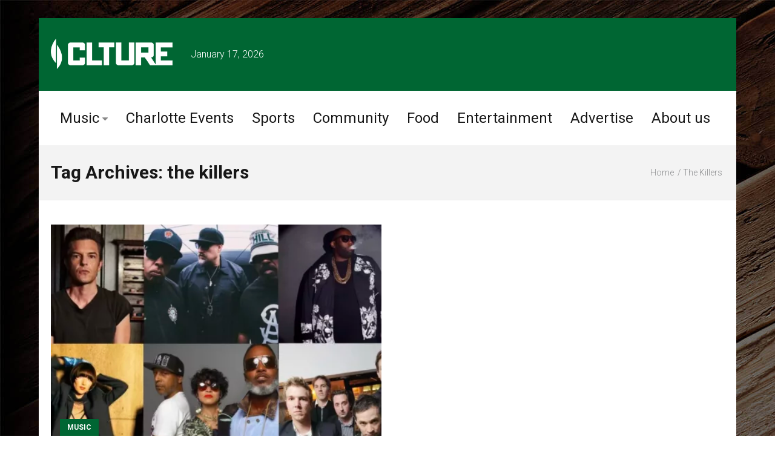

--- FILE ---
content_type: text/html; charset=UTF-8
request_url: https://clture.org/tag/the-killers/
body_size: 14105
content:
<!DOCTYPE html>
<!--[if IE 9]><html class="lt-ie10 no-js" lang="en-US"> <![endif]-->
<html class="no-js flexbox" lang="en-US">
	<head>
		<meta charset="UTF-8">
		<meta name="viewport" content="width=device-width, height=device-height, initial-scale=1.0, maximum-scale=1.0" />

		<meta name='robots' content='index, follow, max-image-preview:large, max-snippet:-1, max-video-preview:-1' />
	<style>img:is([sizes="auto" i], [sizes^="auto," i]) { contain-intrinsic-size: 3000px 1500px }</style>
	
	<!-- This site is optimized with the Yoast SEO plugin v26.7 - https://yoast.com/wordpress/plugins/seo/ -->
	<title>the killers Archives - CLTure</title>
	<link rel="canonical" href="https://clture.org/tag/the-killers/" />
	<meta property="og:locale" content="en_US" />
	<meta property="og:type" content="article" />
	<meta property="og:title" content="the killers Archives - CLTure" />
	<meta property="og:url" content="https://clture.org/tag/the-killers/" />
	<meta property="og:site_name" content="CLTure" />
	<meta name="twitter:card" content="summary_large_image" />
	<meta name="twitter:site" content="@CLTure" />
	<script type="application/ld+json" class="yoast-schema-graph">{"@context":"https://schema.org","@graph":[{"@type":"CollectionPage","@id":"https://clture.org/tag/the-killers/","url":"https://clture.org/tag/the-killers/","name":"the killers Archives - CLTure","isPartOf":{"@id":"https://clture.org/#website"},"primaryImageOfPage":{"@id":"https://clture.org/tag/the-killers/#primaryimage"},"image":{"@id":"https://clture.org/tag/the-killers/#primaryimage"},"thumbnailUrl":"https://clture.org/wp-content/uploads/2023/05/IMG_0261-jpg-e1684541301521.webp","breadcrumb":{"@id":"https://clture.org/tag/the-killers/#breadcrumb"},"inLanguage":"en-US"},{"@type":"ImageObject","inLanguage":"en-US","@id":"https://clture.org/tag/the-killers/#primaryimage","url":"https://clture.org/wp-content/uploads/2023/05/IMG_0261-jpg-e1684541301521.webp","contentUrl":"https://clture.org/wp-content/uploads/2023/05/IMG_0261-jpg-e1684541301521.webp","width":1127,"height":698},{"@type":"BreadcrumbList","@id":"https://clture.org/tag/the-killers/#breadcrumb","itemListElement":[{"@type":"ListItem","position":1,"name":"Home","item":"https://clture.org/"},{"@type":"ListItem","position":2,"name":"the killers"}]},{"@type":"WebSite","@id":"https://clture.org/#website","url":"https://clture.org/","name":"CLTure","description":"Charlotte, North Carolina Music + Entertainment + Sports + Art + Culture","publisher":{"@id":"https://clture.org/#organization"},"potentialAction":[{"@type":"SearchAction","target":{"@type":"EntryPoint","urlTemplate":"https://clture.org/?s={search_term_string}"},"query-input":{"@type":"PropertyValueSpecification","valueRequired":true,"valueName":"search_term_string"}}],"inLanguage":"en-US"},{"@type":"Organization","@id":"https://clture.org/#organization","name":"CLTure","url":"https://clture.org/","logo":{"@type":"ImageObject","inLanguage":"en-US","@id":"https://clture.org/#/schema/logo/image/","url":"https://clture.org/wp-content/uploads/2023/04/cropped-307157664_496129772524232_5518935621535961398_n-1-jpeg-e1683681634454-1.webp","contentUrl":"https://clture.org/wp-content/uploads/2023/04/cropped-307157664_496129772524232_5518935621535961398_n-1-jpeg-e1683681634454-1.webp","width":512,"height":512,"caption":"CLTure"},"image":{"@id":"https://clture.org/#/schema/logo/image/"},"sameAs":["https://www.facebook.com/clture","https://x.com/CLTure","https://www.instagram.com/clturenc/?hl=en","https://www.youtube.com/channel/UCDxnW-p-RWb29kvcOQXssMA?view_as=subscriber","https://www.tiktok.com/@clture?is_from_webapp=1&amp;amp;sender_device=pc"]}]}</script>
	<!-- / Yoast SEO plugin. -->


<link rel='dns-prefetch' href='//www.googletagmanager.com' />
<link rel='dns-prefetch' href='//fonts.googleapis.com' />
<link rel='dns-prefetch' href='//pagead2.googlesyndication.com' />
<!-- clture.org is managing ads with Advanced Ads 2.0.16 – https://wpadvancedads.com/ --><script data-wpfc-render="false" id="cltur-ready">
			window.advanced_ads_ready=function(e,a){a=a||"complete";var d=function(e){return"interactive"===a?"loading"!==e:"complete"===e};d(document.readyState)?e():document.addEventListener("readystatechange",(function(a){d(a.target.readyState)&&e()}),{once:"interactive"===a})},window.advanced_ads_ready_queue=window.advanced_ads_ready_queue||[];		</script>
		<link rel='stylesheet' id='foundation-icon-css' href='https://clture.org/wp-content/plugins/easy-foundation-shortcodes/styles/foundation-icons.css?ver=6.8.3' type='text/css' media='all' />
<link rel='stylesheet' id='adsanity-default-css-css' href='https://clture.org/wp-content/plugins/adsanity/dist/css/widget-default.css?ver=1.9.4' type='text/css' media='screen' />
<link rel='stylesheet' id='xt_likes_frontend_styles-css' href='https://clture.org/wp-content/themes/goodnews/lib/modules/likes/css/xt_likes.css?ver=6.8.3' type='text/css' media='all' />
<link rel='stylesheet' id='font-awesome-css' href='https://clture.org/wp-content/themes/goodnews/assets/vendors/fontawesome/css/font-awesome.min.css?ver=6.8.3' type='text/css' media='all' />
<link rel='stylesheet' id='fontawesome-extended-css' href='https://clture.org/wp-content/themes/goodnews/lib/modules/social-share/font-awesome/css/font-awesome-extended.min.css?ver=6.8.3' type='text/css' media='all' />
<link rel='stylesheet' id='xt-socialshare-styles-css' href='https://clture.org/wp-content/themes/goodnews/lib/modules/social-share/skins/minimal.css?ver=6.8.3' type='text/css' media='all' />
<link rel='stylesheet' id='jquery-ui-custom-css' href='https://clture.org/wp-content/themes/goodnews/lib/modules/login-register/assets/jquery-ui.min.css?ver=6.8.3' type='text/css' media='all' />
<link rel='stylesheet' id='ajax-login-register-style-css' href='https://clture.org/wp-content/themes/goodnews/lib/modules/login-register/assets/styles.min.css?ver=6.8.3' type='text/css' media='all' />
<link rel='stylesheet' id='ajax-login-register-login-style-css' href='https://clture.org/wp-content/themes/goodnews/lib/modules/login-register/assets/login.min.css?ver=6.8.3' type='text/css' media='all' />
<link rel='stylesheet' id='ajax-login-register-register-style-css' href='https://clture.org/wp-content/themes/goodnews/lib/modules/login-register/assets/register.min.css?ver=6.8.3' type='text/css' media='all' />
<link rel='stylesheet' id='wp-block-library-css' href='https://clture.org/wp-includes/css/dist/block-library/style.min.css?ver=6.8.3' type='text/css' media='all' />
<style id='classic-theme-styles-inline-css' type='text/css'>
/*! This file is auto-generated */
.wp-block-button__link{color:#fff;background-color:#32373c;border-radius:9999px;box-shadow:none;text-decoration:none;padding:calc(.667em + 2px) calc(1.333em + 2px);font-size:1.125em}.wp-block-file__button{background:#32373c;color:#fff;text-decoration:none}
</style>
<style id='global-styles-inline-css' type='text/css'>
:root{--wp--preset--aspect-ratio--square: 1;--wp--preset--aspect-ratio--4-3: 4/3;--wp--preset--aspect-ratio--3-4: 3/4;--wp--preset--aspect-ratio--3-2: 3/2;--wp--preset--aspect-ratio--2-3: 2/3;--wp--preset--aspect-ratio--16-9: 16/9;--wp--preset--aspect-ratio--9-16: 9/16;--wp--preset--color--black: #000000;--wp--preset--color--cyan-bluish-gray: #abb8c3;--wp--preset--color--white: #ffffff;--wp--preset--color--pale-pink: #f78da7;--wp--preset--color--vivid-red: #cf2e2e;--wp--preset--color--luminous-vivid-orange: #ff6900;--wp--preset--color--luminous-vivid-amber: #fcb900;--wp--preset--color--light-green-cyan: #7bdcb5;--wp--preset--color--vivid-green-cyan: #00d084;--wp--preset--color--pale-cyan-blue: #8ed1fc;--wp--preset--color--vivid-cyan-blue: #0693e3;--wp--preset--color--vivid-purple: #9b51e0;--wp--preset--gradient--vivid-cyan-blue-to-vivid-purple: linear-gradient(135deg,rgba(6,147,227,1) 0%,rgb(155,81,224) 100%);--wp--preset--gradient--light-green-cyan-to-vivid-green-cyan: linear-gradient(135deg,rgb(122,220,180) 0%,rgb(0,208,130) 100%);--wp--preset--gradient--luminous-vivid-amber-to-luminous-vivid-orange: linear-gradient(135deg,rgba(252,185,0,1) 0%,rgba(255,105,0,1) 100%);--wp--preset--gradient--luminous-vivid-orange-to-vivid-red: linear-gradient(135deg,rgba(255,105,0,1) 0%,rgb(207,46,46) 100%);--wp--preset--gradient--very-light-gray-to-cyan-bluish-gray: linear-gradient(135deg,rgb(238,238,238) 0%,rgb(169,184,195) 100%);--wp--preset--gradient--cool-to-warm-spectrum: linear-gradient(135deg,rgb(74,234,220) 0%,rgb(151,120,209) 20%,rgb(207,42,186) 40%,rgb(238,44,130) 60%,rgb(251,105,98) 80%,rgb(254,248,76) 100%);--wp--preset--gradient--blush-light-purple: linear-gradient(135deg,rgb(255,206,236) 0%,rgb(152,150,240) 100%);--wp--preset--gradient--blush-bordeaux: linear-gradient(135deg,rgb(254,205,165) 0%,rgb(254,45,45) 50%,rgb(107,0,62) 100%);--wp--preset--gradient--luminous-dusk: linear-gradient(135deg,rgb(255,203,112) 0%,rgb(199,81,192) 50%,rgb(65,88,208) 100%);--wp--preset--gradient--pale-ocean: linear-gradient(135deg,rgb(255,245,203) 0%,rgb(182,227,212) 50%,rgb(51,167,181) 100%);--wp--preset--gradient--electric-grass: linear-gradient(135deg,rgb(202,248,128) 0%,rgb(113,206,126) 100%);--wp--preset--gradient--midnight: linear-gradient(135deg,rgb(2,3,129) 0%,rgb(40,116,252) 100%);--wp--preset--font-size--small: 13px;--wp--preset--font-size--medium: 20px;--wp--preset--font-size--large: 36px;--wp--preset--font-size--x-large: 42px;--wp--preset--spacing--20: 0.44rem;--wp--preset--spacing--30: 0.67rem;--wp--preset--spacing--40: 1rem;--wp--preset--spacing--50: 1.5rem;--wp--preset--spacing--60: 2.25rem;--wp--preset--spacing--70: 3.38rem;--wp--preset--spacing--80: 5.06rem;--wp--preset--shadow--natural: 6px 6px 9px rgba(0, 0, 0, 0.2);--wp--preset--shadow--deep: 12px 12px 50px rgba(0, 0, 0, 0.4);--wp--preset--shadow--sharp: 6px 6px 0px rgba(0, 0, 0, 0.2);--wp--preset--shadow--outlined: 6px 6px 0px -3px rgba(255, 255, 255, 1), 6px 6px rgba(0, 0, 0, 1);--wp--preset--shadow--crisp: 6px 6px 0px rgba(0, 0, 0, 1);}:where(.is-layout-flex){gap: 0.5em;}:where(.is-layout-grid){gap: 0.5em;}body .is-layout-flex{display: flex;}.is-layout-flex{flex-wrap: wrap;align-items: center;}.is-layout-flex > :is(*, div){margin: 0;}body .is-layout-grid{display: grid;}.is-layout-grid > :is(*, div){margin: 0;}:where(.wp-block-columns.is-layout-flex){gap: 2em;}:where(.wp-block-columns.is-layout-grid){gap: 2em;}:where(.wp-block-post-template.is-layout-flex){gap: 1.25em;}:where(.wp-block-post-template.is-layout-grid){gap: 1.25em;}.has-black-color{color: var(--wp--preset--color--black) !important;}.has-cyan-bluish-gray-color{color: var(--wp--preset--color--cyan-bluish-gray) !important;}.has-white-color{color: var(--wp--preset--color--white) !important;}.has-pale-pink-color{color: var(--wp--preset--color--pale-pink) !important;}.has-vivid-red-color{color: var(--wp--preset--color--vivid-red) !important;}.has-luminous-vivid-orange-color{color: var(--wp--preset--color--luminous-vivid-orange) !important;}.has-luminous-vivid-amber-color{color: var(--wp--preset--color--luminous-vivid-amber) !important;}.has-light-green-cyan-color{color: var(--wp--preset--color--light-green-cyan) !important;}.has-vivid-green-cyan-color{color: var(--wp--preset--color--vivid-green-cyan) !important;}.has-pale-cyan-blue-color{color: var(--wp--preset--color--pale-cyan-blue) !important;}.has-vivid-cyan-blue-color{color: var(--wp--preset--color--vivid-cyan-blue) !important;}.has-vivid-purple-color{color: var(--wp--preset--color--vivid-purple) !important;}.has-black-background-color{background-color: var(--wp--preset--color--black) !important;}.has-cyan-bluish-gray-background-color{background-color: var(--wp--preset--color--cyan-bluish-gray) !important;}.has-white-background-color{background-color: var(--wp--preset--color--white) !important;}.has-pale-pink-background-color{background-color: var(--wp--preset--color--pale-pink) !important;}.has-vivid-red-background-color{background-color: var(--wp--preset--color--vivid-red) !important;}.has-luminous-vivid-orange-background-color{background-color: var(--wp--preset--color--luminous-vivid-orange) !important;}.has-luminous-vivid-amber-background-color{background-color: var(--wp--preset--color--luminous-vivid-amber) !important;}.has-light-green-cyan-background-color{background-color: var(--wp--preset--color--light-green-cyan) !important;}.has-vivid-green-cyan-background-color{background-color: var(--wp--preset--color--vivid-green-cyan) !important;}.has-pale-cyan-blue-background-color{background-color: var(--wp--preset--color--pale-cyan-blue) !important;}.has-vivid-cyan-blue-background-color{background-color: var(--wp--preset--color--vivid-cyan-blue) !important;}.has-vivid-purple-background-color{background-color: var(--wp--preset--color--vivid-purple) !important;}.has-black-border-color{border-color: var(--wp--preset--color--black) !important;}.has-cyan-bluish-gray-border-color{border-color: var(--wp--preset--color--cyan-bluish-gray) !important;}.has-white-border-color{border-color: var(--wp--preset--color--white) !important;}.has-pale-pink-border-color{border-color: var(--wp--preset--color--pale-pink) !important;}.has-vivid-red-border-color{border-color: var(--wp--preset--color--vivid-red) !important;}.has-luminous-vivid-orange-border-color{border-color: var(--wp--preset--color--luminous-vivid-orange) !important;}.has-luminous-vivid-amber-border-color{border-color: var(--wp--preset--color--luminous-vivid-amber) !important;}.has-light-green-cyan-border-color{border-color: var(--wp--preset--color--light-green-cyan) !important;}.has-vivid-green-cyan-border-color{border-color: var(--wp--preset--color--vivid-green-cyan) !important;}.has-pale-cyan-blue-border-color{border-color: var(--wp--preset--color--pale-cyan-blue) !important;}.has-vivid-cyan-blue-border-color{border-color: var(--wp--preset--color--vivid-cyan-blue) !important;}.has-vivid-purple-border-color{border-color: var(--wp--preset--color--vivid-purple) !important;}.has-vivid-cyan-blue-to-vivid-purple-gradient-background{background: var(--wp--preset--gradient--vivid-cyan-blue-to-vivid-purple) !important;}.has-light-green-cyan-to-vivid-green-cyan-gradient-background{background: var(--wp--preset--gradient--light-green-cyan-to-vivid-green-cyan) !important;}.has-luminous-vivid-amber-to-luminous-vivid-orange-gradient-background{background: var(--wp--preset--gradient--luminous-vivid-amber-to-luminous-vivid-orange) !important;}.has-luminous-vivid-orange-to-vivid-red-gradient-background{background: var(--wp--preset--gradient--luminous-vivid-orange-to-vivid-red) !important;}.has-very-light-gray-to-cyan-bluish-gray-gradient-background{background: var(--wp--preset--gradient--very-light-gray-to-cyan-bluish-gray) !important;}.has-cool-to-warm-spectrum-gradient-background{background: var(--wp--preset--gradient--cool-to-warm-spectrum) !important;}.has-blush-light-purple-gradient-background{background: var(--wp--preset--gradient--blush-light-purple) !important;}.has-blush-bordeaux-gradient-background{background: var(--wp--preset--gradient--blush-bordeaux) !important;}.has-luminous-dusk-gradient-background{background: var(--wp--preset--gradient--luminous-dusk) !important;}.has-pale-ocean-gradient-background{background: var(--wp--preset--gradient--pale-ocean) !important;}.has-electric-grass-gradient-background{background: var(--wp--preset--gradient--electric-grass) !important;}.has-midnight-gradient-background{background: var(--wp--preset--gradient--midnight) !important;}.has-small-font-size{font-size: var(--wp--preset--font-size--small) !important;}.has-medium-font-size{font-size: var(--wp--preset--font-size--medium) !important;}.has-large-font-size{font-size: var(--wp--preset--font-size--large) !important;}.has-x-large-font-size{font-size: var(--wp--preset--font-size--x-large) !important;}
:where(.wp-block-post-template.is-layout-flex){gap: 1.25em;}:where(.wp-block-post-template.is-layout-grid){gap: 1.25em;}
:where(.wp-block-columns.is-layout-flex){gap: 2em;}:where(.wp-block-columns.is-layout-grid){gap: 2em;}
:root :where(.wp-block-pullquote){font-size: 1.5em;line-height: 1.6;}
</style>
<link rel='stylesheet' id='ce_responsive-css' href='https://clture.org/wp-content/plugins/simple-embed-code/css/video-container.min.css?ver=2.5.1' type='text/css' media='all' />
<link rel='stylesheet' id='SFSImainCss-css' href='https://clture.org/wp-content/plugins/ultimate-social-media-icons/css/sfsi-style.css?ver=2.9.6' type='text/css' media='all' />
<link rel='stylesheet' id='xt-widget-style-css' href='https://clture.org/wp-content/themes/goodnews/lib/widgets/assets/common/css/styles.css?ver=6.8.3' type='text/css' media='all' />
<link rel='stylesheet' id='xt-icomoon-css' href='https://clture.org/wp-content/themes/goodnews/assets/vendors/icomoon/icomoon.min.css?ver=6.8.3' type='text/css' media='all' />
<link rel='stylesheet' id='xt-defaults-css' href='https://clture.org/wp-content/themes/goodnews/assets/css/defaults.min.css?ver=6.8.3' type='text/css' media='all' />
<link rel='stylesheet' id='xt-style-css' href='https://clture.org/wp-content/uploads/goodnews/style.min.css?ver=6.8.3' type='text/css' media='all' />
<style id='xt-style-inline-css' type='text/css'>
body.single-tribe_events .tribe-events-cal-links a.tribe-events-gcal {
    display: none !important;
}
body.single-tribe_events .tribe-events-cal-links a.tribe-events-ical {
    display: none !important;
}
</style>
<!--[if IE 9]>
<link rel='stylesheet' id='xt-style-ie9-1-css' href='https://clture.org/wp-content/uploads/goodnews/style.min-1.css?ver=6.8.3' type='text/css' media='all' />
<![endif]-->
<!--[if IE 9]>
<link rel='stylesheet' id='xt-style-ie9-2-css' href='https://clture.org/wp-content/uploads/goodnews/style.min-2.css?ver=6.8.3' type='text/css' media='all' />
<![endif]-->
<!--[if IE 9]>
<link rel='stylesheet' id='xt-style-ie9-3-css' href='https://clture.org/wp-content/uploads/goodnews/style.min-3.css?ver=6.8.3' type='text/css' media='all' />
<![endif]-->
<link rel='stylesheet' id='redux-google-fonts-goodnews-css' href='https://fonts.googleapis.com/css?family=Roboto%3A700%2C400%2C300&#038;ver=1768354670' type='text/css' media='all' />
<script type="text/javascript" src="https://clture.org/wp-includes/js/jquery/jquery.min.js?ver=3.7.1" id="jquery-core-js"></script>
<script type="text/javascript" src="https://clture.org/wp-includes/js/jquery/jquery-migrate.min.js?ver=3.4.1" id="jquery-migrate-js"></script>
<script type="text/javascript" src="https://clture.org/wp-content/themes/goodnews/lib/widgets/advanced-news/assets/widget.min.js?ver=6.8.3" id="xt_news-js"></script>
<script type="text/javascript" src="https://clture.org/wp-content/themes/goodnews/lib/widgets/assets/common/js/conditional.js?ver=6.8.3" id="xt-widget-conditional-js"></script>
<script type="text/javascript" src="https://clture.org/wp-content/themes/goodnews/lib/widgets/assets/xt_twitter/jquery.tweet.min.js?ver=6.8.3" id="xt-jquery-tweets-js"></script>
<script type="text/javascript" id="xt-widget-twitter-js-extra">
/* <![CDATA[ */
var xt_twitter = {"modpath":"https:\/\/clture.org\/?xt-widget-fetch=1"};
/* ]]> */
</script>
<script type="text/javascript" src="https://clture.org/wp-content/themes/goodnews/lib/widgets/assets/xt_twitter/widget.min.js?ver=6.8.3" id="xt-widget-twitter-js"></script>

<!-- Google tag (gtag.js) snippet added by Site Kit -->
<!-- Google Analytics snippet added by Site Kit -->
<script type="text/javascript" src="https://www.googletagmanager.com/gtag/js?id=GT-M38M69C" id="google_gtagjs-js" async></script>
<script type="text/javascript" id="google_gtagjs-js-after">
/* <![CDATA[ */
window.dataLayer = window.dataLayer || [];function gtag(){dataLayer.push(arguments);}
gtag("set","linker",{"domains":["clture.org"]});
gtag("js", new Date());
gtag("set", "developer_id.dZTNiMT", true);
gtag("config", "GT-M38M69C");
/* ]]> */
</script>
<meta name="generator" content="Site Kit by Google 1.170.0" /><meta name="follow.[base64]" content="lNSFjW3KL5hF7n1CyqMQ"/>
	<meta name="generator" content="Good News v2.0.7 by XplodedThemes.com"><style type="text/css" id="voting-style-css">
.xt-votes .xt-likes { background-color: #04693f!important}
.xt-votes .xt-likes{ color: #ffffff!important}
.xt-votes .xt-likes a{ color: #ffffff!important}
.xt-votes .xt-dislikes { background-color: #04693f!important}
.xt-votes .xt-dislikes{ color: #ffffff!important}
.xt-votes .xt-dislikes a{ color: #ffffff!important}
.xt-votes { text-align: left}
.xt-likes, .xt-dislikes, .xt-votes i { font-size: 14px!important}
</style>
		<script type="text/javascript">
	    	XT_LIKES = {"base_url":"https:\/\/clture.org","ajax_url":"https:\/\/clture.org\/wp-admin\/admin-ajax.php"};
		</script>
	    
<!-- Google AdSense meta tags added by Site Kit -->
<meta name="google-adsense-platform-account" content="ca-host-pub-2644536267352236">
<meta name="google-adsense-platform-domain" content="sitekit.withgoogle.com">
<!-- End Google AdSense meta tags added by Site Kit -->
<meta name="generator" content="Powered by WPBakery Page Builder - drag and drop page builder for WordPress."/>
<!--[if lte IE 9]><link rel="stylesheet" type="text/css" href="https://clture.org/wp-content/plugins/js_composer/assets/css/vc_lte_ie9.min.css" media="screen"><![endif]-->
<!-- Google AdSense snippet added by Site Kit -->
<script type="text/javascript" async="async" src="https://pagead2.googlesyndication.com/pagead/js/adsbygoogle.js?client=ca-pub-4307918008220896&amp;host=ca-host-pub-2644536267352236" crossorigin="anonymous"></script>

<!-- End Google AdSense snippet added by Site Kit -->
<link rel="icon" href="https://clture.org/wp-content/uploads/2023/04/cropped-307157664_496129772524232_5518935621535961398_n-1-jpeg-e1683681634454-32x32.webp" sizes="32x32" />
<link rel="icon" href="https://clture.org/wp-content/uploads/2023/04/cropped-307157664_496129772524232_5518935621535961398_n-1-jpeg-e1683681634454-192x192.webp" sizes="192x192" />
<link rel="apple-touch-icon" href="https://clture.org/wp-content/uploads/2023/04/cropped-307157664_496129772524232_5518935621535961398_n-1-jpeg-e1683681634454-180x180.webp" />
<meta name="msapplication-TileImage" content="https://clture.org/wp-content/uploads/2023/04/cropped-307157664_496129772524232_5518935621535961398_n-1-jpeg-e1683681634454-270x270.webp" />
<noscript><style type="text/css"> .wpb_animate_when_almost_visible { opacity: 1; }</style></noscript>	
	</head><meta property="fb:pages" content="397838323597310" />	<body class="archive tag tag-the-killers tag-2109 wp-theme-goodnews sfsi_actvite_theme_default title-bar-enabled layout-boxed wpb-js-composer js-comp-ver-5.4.2 vc_responsive aa-prefix-cltur- modula-best-grid-gallery">
<script>
  (function(i,s,o,g,r,a,m){i['GoogleAnalyticsObject']=r;i[r]=i[r]||function(){
  (i[r].q=i[r].q||[]).push(arguments)},i[r].l=1*new Date();a=s.createElement(o),
  m=s.getElementsByTagName(o)[0];a.async=1;a.src=g;m.parentNode.insertBefore(a,m)
  })(window,document,'script','https://www.google-analytics.com/analytics.js','ga');

  ga('create', 'UA-33895374-1', 'auto');
  ga('send', 'pageview');

</script>	
		 
				
		<div class="lights_overlay visually-hidden hidden"></div>
		
		<div id="pusher" class="off-canvas-wrap closed" data-offcanvas>
			
			<div id="wrapper" class="container inner-wrap">

				<!-- Off canvas sticky menu -->	
<aside class="off-canvas-menu left-off-canvas-menu">	
	
		<label class="push-menu-label">Main Menu</label>
		
	<ul id="left-side-push-menu" class="off-canvas-list"><li id="menu-item-3651" class="menu-item menu-item-type-taxonomy menu-item-object-category has-dropdown not-click menu-category-slug-music menu-category-id-1377" data-itemid="3651" data-objectid="1377"><a href="https://clture.org/category/music/">Music</a>
<ul class="dropdown f-dropdown drop-right">
	<li id="menu-item-69198" class="menu-item menu-item-type-taxonomy menu-item-object-category menu-category-slug-charlotte-music menu-category-id-1396" data-itemid="69198" data-objectid="1396"><a href="https://clture.org/category/charlotte-music/">Charlotte Music</a></li>
	<li id="menu-item-74371" class="menu-item menu-item-type-taxonomy menu-item-object-category menu-category-slug-tour-announcements menu-category-id-27003" data-itemid="74371" data-objectid="27003"><a href="https://clture.org/category/tour-announcements/">Tour Announcements</a></li>
</ul>
</li>
<li id="menu-item-75837" class="menu-item menu-item-type-taxonomy menu-item-object-category menu-category-slug-charlotte-events menu-category-id-1405" data-itemid="75837" data-objectid="1405"><a href="https://clture.org/category/charlotte-events/">Charlotte Events</a></li>
<li id="menu-item-16848" class="menu-item menu-item-type-taxonomy menu-item-object-category menu-category-slug-charlotte-north-carolina-sports menu-category-id-4284" data-itemid="16848" data-objectid="4284"><a href="https://clture.org/category/charlotte-north-carolina-sports/">Sports</a></li>
<li id="menu-item-75969" class="menu-item menu-item-type-taxonomy menu-item-object-category menu-category-slug-charlotte-community menu-category-id-5301" data-itemid="75969" data-objectid="5301"><a href="https://clture.org/category/charlotte-community/">Community</a></li>
<li id="menu-item-3650" class="menu-item menu-item-type-taxonomy menu-item-object-category menu-category-slug-food menu-category-id-1378" data-itemid="3650" data-objectid="1378"><a href="https://clture.org/category/food/">Food</a></li>
<li id="menu-item-3649" class="menu-item menu-item-type-taxonomy menu-item-object-category menu-category-slug-film-entertainment menu-category-id-1379" data-itemid="3649" data-objectid="1379"><a href="https://clture.org/category/film-entertainment/">Entertainment</a></li>
<li id="menu-item-15082" class="menu-item menu-item-type-post_type menu-item-object-page" data-itemid="15082" data-objectid="11806"><a href="https://clture.org/clture-ad-partnerships/">Advertise</a></li>
<li id="menu-item-9301" class="menu-item menu-item-type-post_type menu-item-object-page" data-itemid="9301" data-objectid="14"><a href="https://clture.org/about/">About us</a></li>
</ul>	
</aside>
<!-- End Off canvas sticky menu -->					
				<div id="outer_wrapper" class="outer_wrapper">
				
					<!-- Header -->
					
										
					<header id="main-header">
						
												
						
<!-- Above Top Bar Widget Zone -->
	

<!-- Top Menu Bar -->
<div class="top-menu
	 sticky	 sticky-scroll-up		 contain-to-grid			">
		

	<nav class="top-bar" data-topbar 
		data-sticky_height="60" 
		data-distance="200" 	
		data-options="sticky_on: small; back_text: Back">

					<ul class="sticky-menu left onsticky">
				<li class="toggle-sidebar menu-icon"><a href="#" class="left-off-canvas-toggle off-canvas-toggle"><i class="icon-ion-bars"></i></a></li>
			</ul>
				
					<ul class="sticky-menu left onsticky">
				<li class="toggle-search menu-search"><a href="#" class="search-toggle" data-dropdown="search-drop" aria-controls="search-drop" aria-expanded="false"><i class="icon-ion-search"></i></a></li>
				<li id="search-drop" class="search-drop has-form f-dropdown" data-dropdown-content aria-hidden="true">
			    	<form method="get" action="https://clture.org/">
	<div class="row collapse">
    	<div class="small-12 columns small-centered transition">
        	<input type="text" name="s" class="search-input" autocomplete="off" value="" placeholder="Start searching...">
        	<a href="#" class="transparent button search-button"><i class="icon-ion-search"></i></a>
        	<a href="#" class="transparent search-close-button"><i class="icon-ion-close-outline"></i></a>
		</div>
	</div>
</form>				</li>
			</ul>
		
		<ul class="title-area has-logo">
			
			<li class="name">
						
				<a href="https://clture.org/" class="site-logo show-for-medium-up">
						
							  	
		  		<img class="to-be-loaded" data-interchange="[https://clture.org/wp-content/uploads/2015/02/Clture-Web-Logo.png, (default)], [https://clture.org/wp-content/uploads/2015/02/Clture-Web-Logo.png, (retina)]" alt="CLTure">
		  		<noscript><img src="https://clture.org/wp-content/uploads/2015/02/Clture-Web-Logo.png" alt="CLTure"></noscript>
		  		
		  			  		
			  	
		</a>
				
				
				<a href="https://clture.org/" class="site-logo show-for-small-only">
						
							  	
		  		<img class="to-be-loaded" data-interchange="[https://clture.org/wp-content/uploads/2016/06/Clture-Logo.jpg, (default)], [https://clture.org/wp-content/uploads/2015/02/Clture-Web-Logo.png, (retina)]" alt="CLTure">
		  		<noscript><img src="https://clture.org/wp-content/uploads/2016/06/Clture-Logo.jpg" alt="CLTure"></noscript>
		  		
		  			  		
			  	
		</a>
				
						
			</li>
			<li class="toggle-topbar menu-icon"><a href="#"></a></li>
			
		</ul>
		

		<section class="top-bar-section">
			<!-- Right Nav Section -->
			<h2 class="hide-for-small-up">--</h2>
			
			<!-- Top Bar Date Section -->
<ul class="left current-date show-for-medium-up">
	<li class="has-dropdown">
		<a href="#" onclick="return false;">January 17, 2026</a>
	</li>
</ul>
						
									<ul id="main-mobile-menu" class="left menu show-for-small-only clearfix"><li class="menu-item menu-item-type-taxonomy menu-item-object-category has-dropdown not-click menu-category-slug-music menu-category-id-1377 menu-category-slug-music menu-category-id-1377" data-itemid="3651" data-objectid="1377"><a href="https://clture.org/category/music/">Music</a>
<ul class="dropdown ">
	<li class="menu-item menu-item-type-taxonomy menu-item-object-category menu-category-slug-charlotte-music menu-category-id-1396 menu-category-slug-charlotte-music menu-category-id-1396" data-itemid="69198" data-objectid="1396"><a href="https://clture.org/category/charlotte-music/">Charlotte Music</a></li>
	<li class="menu-item menu-item-type-taxonomy menu-item-object-category menu-category-slug-tour-announcements menu-category-id-27003 menu-category-slug-tour-announcements menu-category-id-27003" data-itemid="74371" data-objectid="27003"><a href="https://clture.org/category/tour-announcements/">Tour Announcements</a></li>
</ul>
</li>
<li class="menu-item menu-item-type-taxonomy menu-item-object-category menu-category-slug-charlotte-events menu-category-id-1405 menu-category-slug-charlotte-events menu-category-id-1405" data-itemid="75837" data-objectid="1405"><a href="https://clture.org/category/charlotte-events/">Charlotte Events</a></li>
<li class="menu-item menu-item-type-taxonomy menu-item-object-category menu-category-slug-charlotte-north-carolina-sports menu-category-id-4284 menu-category-slug-charlotte-north-carolina-sports menu-category-id-4284" data-itemid="16848" data-objectid="4284"><a href="https://clture.org/category/charlotte-north-carolina-sports/">Sports</a></li>
<li class="menu-item menu-item-type-taxonomy menu-item-object-category menu-category-slug-charlotte-community menu-category-id-5301 menu-category-slug-charlotte-community menu-category-id-5301" data-itemid="75969" data-objectid="5301"><a href="https://clture.org/category/charlotte-community/">Community</a></li>
<li class="menu-item menu-item-type-taxonomy menu-item-object-category menu-category-slug-food menu-category-id-1378 menu-category-slug-food menu-category-id-1378" data-itemid="3650" data-objectid="1378"><a href="https://clture.org/category/food/">Food</a></li>
<li class="menu-item menu-item-type-taxonomy menu-item-object-category menu-category-slug-film-entertainment menu-category-id-1379 menu-category-slug-film-entertainment menu-category-id-1379" data-itemid="3649" data-objectid="1379"><a href="https://clture.org/category/film-entertainment/">Entertainment</a></li>
<li class="menu-item menu-item-type-post_type menu-item-object-page" data-itemid="15082" data-objectid="11806"><a href="https://clture.org/clture-ad-partnerships/">Advertise</a></li>
<li class="menu-item menu-item-type-post_type menu-item-object-page" data-itemid="9301" data-objectid="14"><a href="https://clture.org/about/">About us</a></li>
</ul><!-- Mobile Search Section -->
<ul class="search show-for-small-only clearfix">
    <li class="has-form">
    	<form method="get" action="https://clture.org/">
	<div class="row collapse">
    	<div class="small-12 columns small-centered transition">
        	<input type="text" name="s" class="search-input" autocomplete="off" value="" placeholder="Start searching...">
        	<a href="#" class="transparent button search-button"><i class="icon-ion-search"></i></a>
        	<a href="#" class="transparent search-close-button"><i class="icon-ion-close-outline"></i></a>
		</div>
	</div>
</form>	</li>
</ul>




<!-- Mobile social Networks Section -->
<div class="show-for-small-only clearfix">
	
	<!-- social-networks -->
	<ul class="social-networks">
	
						<li>
			<a style="color:#009933" target="_blank" href="https://www.instagram.com/clturenc/?hl=en">
								<img src="https://clture.org/wp-content/uploads/2018/12/instagram_2016_icon-e1544059754296-80x80.jpg" alt="Instagram" style="max-height:50px;">
							</a>
		</li>

						<li>
			<a style="color:#009933" target="_blank" href="https://www.facebook.com/clture">
								<img src="https://clture.org/wp-content/uploads/2018/12/Facebook_logo_square-e1544059037288-80x80.png" alt="Facebook" style="max-height:50px;">
							</a>
		</li>

						<li>
			<a style="color:#009933" target="_blank" href="https://twitter.com/CLTure">
								<img src="https://clture.org/wp-content/uploads/2018/12/Twitter-Logo-WhiteOnBlue-80x80.png" alt="Twitter" style="max-height:50px;">
							</a>
		</li>

						<li>
			<a style="color:#009933" target="_blank" href="https://www.youtube.com/channel/UCDxnW-p-RWb29kvcOQXssMA?view_as=subscriber">
								<img src="https://clture.org/wp-content/uploads/2018/12/youtube-square-logo-3F9D037665-seeklogo.com_-80x80.png" alt="YouTube" style="max-height:50px;">
							</a>
		</li>

						<li>
			<a style="color:#009933" target="_blank" href="https://open.spotify.com/user/8qx050tvi5is0gx4k622t7cys?si=ocJV9DZ_Q-C2p9_DjTwnlQ">
								<i class="fa fa-spotify" title="Spotify "></i>
							</a>
		</li>

			
		
	</ul>
	
				

</div>


		</section>
	</nav>

</div>
<!-- End Top Menu Bar -->

<!-- Below Top Bar Widget Zone -->
						
												
						

	
	<!-- Above Main Menu Widget Zone -->
		
	
	
	<!-- Main Menu Bar -->
	
		
		<div  class="main-menu hide-for-small-only     contain-to-grid  ">
				
			<nav class="top-bar" data-topbar 
				data-sticky_height="0" 
				data-distance="200" 
				data-options="sticky_on: medium">
		
				<section class="top-bar-section search-toggle-onsticky">
				
												
										<!-- Right Nav Section -->
					<ul class="right search top-level">
						<li class="has-form">
							<form method="get" action="https://clture.org/">
	<div class="row collapse">
    	<div class="small-12 columns small-centered transition">
        	<input type="text" name="s" class="search-input" autocomplete="off" value="" placeholder="Start searching...">
        	<a href="#" class="transparent button search-button"><i class="icon-ion-search"></i></a>
        	<a href="#" class="transparent search-close-button"><i class="icon-ion-close-outline"></i></a>
		</div>
	</div>
</form>						</li>
					</ul>
					<!-- Left Nav Section -->
								
											
						<ul id="main-menu" class="menu top-level   left"><li class="menu-item menu-item-type-taxonomy menu-item-object-category has-dropdown not-click menu-category-slug-music menu-category-id-1377 menu-category-slug-music menu-category-id-1377 menu-category-slug-music menu-category-id-1377" data-itemid="3651" data-objectid="1377"><a href="https://clture.org/category/music/">Music</a>
<ul class="dropdown ">
	<li class="menu-item menu-item-type-taxonomy menu-item-object-category menu-category-slug-charlotte-music menu-category-id-1396 menu-category-slug-charlotte-music menu-category-id-1396 menu-category-slug-charlotte-music menu-category-id-1396" data-itemid="69198" data-objectid="1396"><a href="https://clture.org/category/charlotte-music/">Charlotte Music</a></li>
	<li class="menu-item menu-item-type-taxonomy menu-item-object-category menu-category-slug-tour-announcements menu-category-id-27003 menu-category-slug-tour-announcements menu-category-id-27003 menu-category-slug-tour-announcements menu-category-id-27003" data-itemid="74371" data-objectid="27003"><a href="https://clture.org/category/tour-announcements/">Tour Announcements</a></li>
</ul>
</li>
<li class="menu-item menu-item-type-taxonomy menu-item-object-category menu-category-slug-charlotte-events menu-category-id-1405 menu-category-slug-charlotte-events menu-category-id-1405 menu-category-slug-charlotte-events menu-category-id-1405" data-itemid="75837" data-objectid="1405"><a href="https://clture.org/category/charlotte-events/">Charlotte Events</a></li>
<li class="menu-item menu-item-type-taxonomy menu-item-object-category menu-category-slug-charlotte-north-carolina-sports menu-category-id-4284 menu-category-slug-charlotte-north-carolina-sports menu-category-id-4284 menu-category-slug-charlotte-north-carolina-sports menu-category-id-4284" data-itemid="16848" data-objectid="4284"><a href="https://clture.org/category/charlotte-north-carolina-sports/">Sports</a></li>
<li class="menu-item menu-item-type-taxonomy menu-item-object-category menu-category-slug-charlotte-community menu-category-id-5301 menu-category-slug-charlotte-community menu-category-id-5301 menu-category-slug-charlotte-community menu-category-id-5301" data-itemid="75969" data-objectid="5301"><a href="https://clture.org/category/charlotte-community/">Community</a></li>
<li class="menu-item menu-item-type-taxonomy menu-item-object-category menu-category-slug-food menu-category-id-1378 menu-category-slug-food menu-category-id-1378 menu-category-slug-food menu-category-id-1378" data-itemid="3650" data-objectid="1378"><a href="https://clture.org/category/food/">Food</a></li>
<li class="menu-item menu-item-type-taxonomy menu-item-object-category menu-category-slug-film-entertainment menu-category-id-1379 menu-category-slug-film-entertainment menu-category-id-1379 menu-category-slug-film-entertainment menu-category-id-1379" data-itemid="3649" data-objectid="1379"><a href="https://clture.org/category/film-entertainment/">Entertainment</a></li>
<li class="menu-item menu-item-type-post_type menu-item-object-page" data-itemid="15082" data-objectid="11806"><a href="https://clture.org/clture-ad-partnerships/">Advertise</a></li>
<li class="menu-item menu-item-type-post_type menu-item-object-page" data-itemid="9301" data-objectid="14"><a href="https://clture.org/about/">About us</a></li>
</ul>						
										
				</section>
			</nav>
		</div>
	
<!-- Below Main Menu Widget Zone -->
	</a> <!-- End Main Menu Bar -->
						
						
					</header>
					<!-- End Header -->
					
					<div class="page-header-row hide-on-mobile-menu contain-to-grid">
	<div class="page-header has-breadcrumbs">
		<div class="row">
			<div class="medium-7 column">
				<h1 class="hide-for-small-up">Tag Archives: the killers</h1>
				<div class="page-title">
					Tag Archives: the killers					
				</div>
			</div>
						<div class="medium-5 column">
				<nav id="breadcrumbs" class="breadcrumbs"><ul itemscope itemtype="http://schema.org/BreadcrumbList"><li itemprop="itemListElement" itemscope itemtype="http://schema.org/ListItem"><a href="https://clture.org/">Home</a></li><li itemprop="itemListElement" itemscope itemtype="http://schema.org/ListItem"><a itemprop="item" href="https://clture.org/tag/the-killers/"><span itemprop="name">the killers</span></a></li></ul></nav>			</div>
					</div>
	</div>
</div>
 
					
															
															
					<!-- Main Page Content and Sidebar -->
					<div id="inner_wrapper" class="inner_wrapper hide-on-mobile-menu ">
						<div class="body_overlay"></div>
					

<div class="row">
	
	<!-- Main Content -->	
	<div class="small-12">
	
							
		<div class="row in-container">
							
			<!-- Main Content -->	
			<div class="small-12 medium-12 column left">
	
						
			
				<div class="widget xt-archive post-tag xt_news">
	
					<ul id="post-list" class="news-list posts-grid small-block-grid-1 small-grid-offset medium-block-grid-2 large-block-grid-2 ajax-loaded meta-category-stats-over meta-options">
				
					

		
	<li id="post-62410" data-type="post" class="post-62410 post type-post status-publish format-standard has-post-thumbnail hentry category-music tag-10-year-anniversary tag-atlanta tag-center-stage tag-central-park tag-cypress-hill tag-digable-planets tag-fourth-ward tag-future-islands tag-hamilton-leithauser tag-history tag-jim-james tag-killer-mike tag-manchester-orchestra tag-masquerade tag-music-festival tag-shaky-knees tag-shame tag-sold-out tag-terminal-west tag-the-earl tag-the-flaming-lips tag-the-killers tag-the-lumineers tag-the-walkmen tag-tickets tag-tim-sweetwood tag-yeah-yeah-yeahs">
	
	    		
		<div class="row collapse has-background " onclick="location.href='https://clture.org/shaky-knees-2023-10-year-anniversary/'" style=" background-image: url(https://clture.org/wp-content/uploads/2023/05/IMG_0261-jpg-e1684541301521-480x320.webp)">
		
				
			
						<div class="medium-12 in_widget column">
						
						<a target="_self" class="th post-thumbnail zoom" href="https://clture.org/shaky-knees-2023-10-year-anniversary/">
				
				<img width="480" height="320" src="https://clture.org/wp-content/uploads/2023/05/IMG_0261-jpg-e1684541301521-480x320.webp" class="attachment-xt-large wp-post-image" alt="" itemprop="image" decoding="async" fetchpriority="high" srcset="https://clture.org/wp-content/uploads/2023/05/IMG_0261-jpg-e1684541301521-480x320.webp 480w, https://clture.org/wp-content/uploads/2023/05/IMG_0261-jpg-e1684541301521-165x110.webp 165w, https://clture.org/wp-content/uploads/2023/05/IMG_0261-jpg-e1684541301521-270x180.webp 270w" sizes="(max-width: 480px) 100vw, 480px" />				
						
			</a>
			
						
								
								<div class="icon-overlay"><span class="fa fa fa-no-icon"></span></div>	
					
					
		    	    		
					</div>
						
						<div class="medium-12 in_widget column meta-container">
				<div class="meta">	
				
													
		<span class="category xt-post-category">
		
						
				<a  href="https://clture.org/category/music/" title="View all posts in Music"><span itemprop="articleSection">Music</span></a>				
				
				
		</span>
	
									
										
						  
						 						 
						 										
                            	
					
						
						
					
				</div>	
			</div>
		</div>
				
		
				
		<div class="row collapse" itemscope="" itemtype="http://schema.org/BlogPosting">
			<div class="medium-12 in_widget column ">
				<div class="meta">

								<h3 class="xt-archive-post-title xt-post-title" itemprop="headline">
				
				<a itemprop="url" rel="bookmark" title="Shaky Knees will celebrate 10-year anniversary in Atlanta this weekend in epic fashion" target="_self" href="https://clture.org/shaky-knees-2023-10-year-anniversary/">Shaky Knees will celebrate 10-year anniversary in Atlanta this weekend in epic fashion</a>

			</h3>
					        	
		        								
													<span class="author  xt-post-author" itemprop="author" itemscope="" itemtype="http://schema.org/Person">
			By 
			<span itemprop="name">
						
				<a href="https://clture.org/author/camfee2000/" title="Posts by CLTure" itemprop="url" rel="author">CLTure</a>				
						</span>
		</span>
	    
	    										
												    <time class=" xt-post-date" datetime="2023-05-04T13:24:53-04:00" itemprop="datePublished">May 4, 2023</time>
	    <meta itemprop="dateModified" content="2025-08-03T12:25:18-04:00">
													
											
				</div>
			</div>
		</div>

			
	</li>

				
					</ul>
					
						
				</div>
	
	
					
			</div>
			<!-- End Main Content -->	
		
	
						
			
		</div>	
	</div>	
</div>

		
					</div>
	
									
	
					<!-- Footer -->
					
										
					<footer class="footer_wrapper hide-on-mobile-menu loaded">
						
						<!-- Footer Widget Zone-->
						
				
									
								
					<div class="widget-area footer_widget footer footer__widgets" id="footer-widget-zone-footer">
						
												<hr>
												
						<div class="row stretch collapse">
					
						
					<div class="medium-4 large-4 column">
						<aside id="xt-text-59" class="widget xt_widget_text">
		<div class="xt-widget-content clearfix textwidget small-text">
			<p><strong><a href="https://clture.org/about/">What is CLTure?</a><strong></p>
<p><strong><a href="https://clture.org/clture-ad-partnerships/">CLTure Ad Partnerships</a><strong></p>
<p><strong><a href="/cdn-cgi/l/email-protection#795910171f16391a150d0c0b1c57160b1e">Got news, tips, music?</a><strong></p>
<p>Sign up for our CLTure Newsletter</p>
<div id="mc_embed_signup">
<form id="mc-embedded-subscribe-form" class="validate" action="//clture.us9.list-manage.com/subscribe/post?u=b6dd8878f5508e9ed1a294f82&id=071f28f14b" method="post" name="mc-embedded-subscribe-form" novalidate="" target="_blank"><input id="mce-EMAIL" class="email" name="EMAIL" required="" type="email" value="" placeholder="email address"><!-- real people should not fill this in and expect good things - do not remove this or risk form bot signups--><input id="mc-embedded-subscribe" class="button" name="subscribe" type="submit" value="Subscribe"></form>
<div class="sfsi_widget sfsi_shortcode_container"><div class="norm_row sfsi_wDiv "  style="width:225px;text-align:left;"><div style='width:40px; height:40px;margin-left:5px;margin-bottom:5px; ' class='sfsi_wicons shuffeldiv ' ><div class='inerCnt'><a class=' sficn' data-effect='scale' target='_blank' rel='noopener'  href='https://www.instagram.com/clturenc/' id='sfsiid_instagram_icon' style='width:40px;height:40px;opacity:1;'  ><img data-pin-nopin='true' alt='Instagram' title='Instagram' src='https://clture.org/wp-content/plugins/ultimate-social-media-icons/images/icons_theme/default/default_instagram.png' width='40' height='40' style='' class='sfcm sfsi_wicon ' data-effect='scale'   /></a></div></div><div style='width:40px; height:40px;margin-left:5px;margin-bottom:5px; ' class='sfsi_wicons shuffeldiv ' ><div class='inerCnt'><a class=' sficn' data-effect='scale' target='_blank' rel='noopener'  href='https://x.com/CLTure' id='sfsiid_twitter_icon' style='width:40px;height:40px;opacity:1;'  ><img data-pin-nopin='true' alt='X (Twitter)' title='X (Twitter)' src='https://clture.org/wp-content/plugins/ultimate-social-media-icons/images/icons_theme/default/default_twitter.png' width='40' height='40' style='' class='sfcm sfsi_wicon ' data-effect='scale'   /></a></div></div><div style='width:40px; height:40px;margin-left:5px;margin-bottom:5px; ' class='sfsi_wicons shuffeldiv ' ><div class='inerCnt'><a class=' sficn' data-effect='scale' target='_blank' rel='noopener'  href='https://www.facebook.com/clture/' id='sfsiid_facebook_icon' style='width:40px;height:40px;opacity:1;'  ><img data-pin-nopin='true' alt='Facebook' title='Facebook' src='https://clture.org/wp-content/plugins/ultimate-social-media-icons/images/icons_theme/default/default_facebook.png' width='40' height='40' style='' class='sfcm sfsi_wicon ' data-effect='scale'   /></a></div></div><div style='width:40px; height:40px;margin-left:5px;margin-bottom:5px; ' class='sfsi_wicons shuffeldiv ' ><div class='inerCnt'><a class=' sficn' data-effect='scale' target='_blank' rel='noopener'  href='https://www.tiktok.com/@clture' id='sfsiid_tiktok_icon' style='width:40px;height:40px;opacity:1;'  ><img data-pin-nopin='true' alt='Tiktok' title='Tiktok' src='https://clture.org/wp-content/plugins/ultimate-social-media-icons/images/icons_theme/default/default_tiktok.png' width='40' height='40' style='' class='sfcm sfsi_wicon ' data-effect='scale'   /></a></div></div><div style='width:40px; height:40px;margin-left:5px;margin-bottom:5px; ' class='sfsi_wicons shuffeldiv ' ><div class='inerCnt'><a class=' sficn' data-effect='scale' target='_blank' rel='noopener'  href='https://www.youtube.com/@CLTure/shorts' id='sfsiid_youtube_icon' style='width:40px;height:40px;opacity:1;'  ><img data-pin-nopin='true' alt='YouTube' title='YouTube' src='https://clture.org/wp-content/plugins/ultimate-social-media-icons/images/icons_theme/default/default_youtube.png' width='40' height='40' style='' class='sfcm sfsi_wicon ' data-effect='scale'   /></a></div></div></div ><div id="sfsi_holder" class="sfsi_holders" style="position: relative; float: left;width:100%;z-index:-1;"></div ><script data-cfasync="false" src="/cdn-cgi/scripts/5c5dd728/cloudflare-static/email-decode.min.js"></script><script>window.addEventListener("sfsi_functions_loaded", function()
			{
				if (typeof sfsi_widget_set == "function") {
					sfsi_widget_set();
				}
			}); </script><div style="clear: both;"></div></div>
		</div>

</aside>
					</div>
					<div class="medium-4 large-4 column">
						<aside id="xt-text-60" class="widget xt_widget_text">
		<div class="xt-widget-content clearfix textwidget small-text">
			<p><!-- SnapWidget --><br />
<iframe src="https://snapwidget.com/embed/1015680" class="snapwidget-widget" allowtransparency="true" frameborder="0" scrolling="no" style="border:none; overflow:hidden;  width:500px; height:500px" title="Posts from Instagram"></iframe></p>
		</div>

</aside>
					</div>
					<div class="medium-4 large-4 column">
						<aside id="xt-text-66" class="widget xt_widget_text">
		<div class="xt-widget-content clearfix textwidget medium-text">
			<div class="adsanity-shortcode"><div class="ad-alignnone"><div class="ad-row">
<div id="ad-77944" class="ad-1x1 adsanity-1x1 alignnone adsanity-alignnone"
><div class="adsanity-inner">

<a rel="nofollow" href="https://clture.org/ads/fubo/" ><img width="1080" height="1080" src="https://clture.org/wp-content/uploads/2025/10/1080x1080.jpeg" class="no-lazy-load wp-post-image" alt="" decoding="async" srcset="https://clture.org/wp-content/uploads/2025/10/1080x1080.jpeg 1080w, https://clture.org/wp-content/uploads/2025/10/1080x1080-300x300.jpeg 300w, https://clture.org/wp-content/uploads/2025/10/1080x1080-1024x1024.jpeg 1024w, https://clture.org/wp-content/uploads/2025/10/1080x1080-80x80.jpeg 80w, https://clture.org/wp-content/uploads/2025/10/1080x1080-768x768.jpeg 768w" sizes="(max-width: 1080px) 100vw, 1080px" /></a>
</div></div>

</div></div></div>
		</div>

</aside>
					</div></div><div class="row stretch collapse">						
						</div>
						
												
					</div>
					
						
			
								
						<!-- End Footer Widget Zone-->	
						
												<div class="subfooter has-back-to-top has-copyright-right">
							<div class="row">
								
								<div class="large-12 column">
							
														
										<a id="back-to-top" class="subfooter-back-to-top right" href="#" >
											<i class="fa fa-caret-up"></i>
											<span>Back to top</span>
										</a>
										
									
																		
																		
																		
										
														
										<div class="subfooter-copyright inline right">
											<p>© 2026 CLTure<span style="color: #4d5156; font-family: Roboto, arial, sans-serif; font-size: 14px;"> </span><span style="color: #4d5156; font-family: Roboto, arial, sans-serif; font-size: 14px;">®</span> All rights reserved</p>
<p>*CLTure earns commissions on affiliate ads*</p>
										</div>
									
									
								</div>
							</div>
						</div>
												
					</footer>
					
										
					<a class="exit-off-canvas"></a>
				
				</div>
				<!-- End Main Content and Sidebar -->
	
			</div>
		
		</div>
		
		<script type="speculationrules">
{"prefetch":[{"source":"document","where":{"and":[{"href_matches":"\/*"},{"not":{"href_matches":["\/wp-*.php","\/wp-admin\/*","\/wp-content\/uploads\/*","\/wp-content\/*","\/wp-content\/plugins\/*","\/wp-content\/themes\/goodnews\/*","\/*\\?(.+)"]}},{"not":{"selector_matches":"a[rel~=\"nofollow\"]"}},{"not":{"selector_matches":".no-prefetch, .no-prefetch a"}}]},"eagerness":"conservative"}]}
</script>
<!-- analytics-code google analytics tracking code --><script>
	(function(i,s,o,g,r,a,m){i['GoogleAnalyticsObject']=r;i[r]=i[r]||function(){
			(i[r].q=i[r].q||[]).push(arguments)},i[r].l=1*new Date();a=s.createElement(o),
		m=s.getElementsByTagName(o)[0];a.async=1;a.src=g;m.parentNode.insertBefore(a,m)
	})(window,document,'script','//www.google-analytics.com/analytics.js','ga');

	ga('create', 'UA-33895374-1', 'auto');
	ga('send', 'pageview');

</script><!--  -->                <!--facebook like and share js -->
                <div id="fb-root"></div>
                <script>
                    (function(d, s, id) {
                        var js, fjs = d.getElementsByTagName(s)[0];
                        if (d.getElementById(id)) return;
                        js = d.createElement(s);
                        js.id = id;
                        js.src = "https://connect.facebook.net/en_US/sdk.js#xfbml=1&version=v3.2";
                        fjs.parentNode.insertBefore(js, fjs);
                    }(document, 'script', 'facebook-jssdk'));
                </script>
                <script>
window.addEventListener('sfsi_functions_loaded', function() {
    if (typeof sfsi_responsive_toggle == 'function') {
        sfsi_responsive_toggle(0);
        // console.log('sfsi_responsive_toggle');

    }
})
</script>
    <script>
        window.addEventListener('sfsi_functions_loaded', function () {
            if (typeof sfsi_plugin_version == 'function') {
                sfsi_plugin_version(2.77);
            }
        });

        function sfsi_processfurther(ref) {
            var feed_id = '[base64]';
            var feedtype = 8;
            var email = jQuery(ref).find('input[name="email"]').val();
            var filter = /^(([^<>()[\]\\.,;:\s@\"]+(\.[^<>()[\]\\.,;:\s@\"]+)*)|(\".+\"))@((\[[0-9]{1,3}\.[0-9]{1,3}\.[0-9]{1,3}\.[0-9]{1,3}\])|(([a-zA-Z\-0-9]+\.)+[a-zA-Z]{2,}))$/;
            if ((email != "Enter your email") && (filter.test(email))) {
                if (feedtype == "8") {
                    var url = "https://api.follow.it/subscription-form/" + feed_id + "/" + feedtype;
                    window.open(url, "popupwindow", "scrollbars=yes,width=1080,height=760");
                    return true;
                }
            } else {
                alert("Please enter email address");
                jQuery(ref).find('input[name="email"]').focus();
                return false;
            }
        }
    </script>
    <style type="text/css" aria-selected="true">
        .sfsi_subscribe_Popinner {
             width: 100% !important;

            height: auto !important;

         padding: 18px 0px !important;

            background-color: #ffffff !important;
        }

        .sfsi_subscribe_Popinner form {
            margin: 0 20px !important;
        }

        .sfsi_subscribe_Popinner h5 {
            font-family: Helvetica,Arial,sans-serif !important;

             font-weight: bold !important;   color:#000000 !important; font-size: 16px !important;   text-align:center !important; margin: 0 0 10px !important;
            padding: 0 !important;
        }

        .sfsi_subscription_form_field {
            margin: 5px 0 !important;
            width: 100% !important;
            display: inline-flex;
            display: -webkit-inline-flex;
        }

        .sfsi_subscription_form_field input {
            width: 100% !important;
            padding: 10px 0px !important;
        }

        .sfsi_subscribe_Popinner input[type=email] {
         font-family: Helvetica,Arial,sans-serif !important;   font-style:normal !important;   font-size:14px !important; text-align: center !important;        }

        .sfsi_subscribe_Popinner input[type=email]::-webkit-input-placeholder {

         font-family: Helvetica,Arial,sans-serif !important;   font-style:normal !important;  font-size: 14px !important;   text-align:center !important;        }

        .sfsi_subscribe_Popinner input[type=email]:-moz-placeholder {
            /* Firefox 18- */
         font-family: Helvetica,Arial,sans-serif !important;   font-style:normal !important;   font-size: 14px !important;   text-align:center !important;
        }

        .sfsi_subscribe_Popinner input[type=email]::-moz-placeholder {
            /* Firefox 19+ */
         font-family: Helvetica,Arial,sans-serif !important;   font-style: normal !important;
              font-size: 14px !important;   text-align:center !important;        }

        .sfsi_subscribe_Popinner input[type=email]:-ms-input-placeholder {

            font-family: Helvetica,Arial,sans-serif !important;  font-style:normal !important;   font-size:14px !important;
         text-align: center !important;        }

        .sfsi_subscribe_Popinner input[type=submit] {

         font-family: Helvetica,Arial,sans-serif !important;   font-weight: bold !important;   color:#000000 !important; font-size: 16px !important;   text-align:center !important; background-color: #dedede !important;        }

                .sfsi_shortcode_container {
            float: left;
        }

        .sfsi_shortcode_container .norm_row .sfsi_wDiv {
            position: relative !important;
        }

        .sfsi_shortcode_container .sfsi_holders {
            display: none;
        }

            </style>

    		<script language="javascript">
		(function(){
		  if( document.cookie.indexOf('xt_retina') == -1){
		
		    var date = new Date();
		    date.setTime( date.getTime() + 3600000 );
		
			var is_retina = '0';
			if('devicePixelRatio' in window && window.devicePixelRatio == 2) {
		    	is_retina = '1';
		    }
			document.cookie = 'xt_retina='+is_retina+';' +  ' expires=' + date.toUTCString() +'; path=/';
			
		  }
		})();
		</script>
	<div id="ajax-login-register-dialog" class="ajax-login-register-container loading" title="Register" data-security="a543b391cd" style="display: none;">
    <div id="ajax-login-register-target" class="ajax-login-register-dialog">
	    <div class="xt-spinner-wrap ">
				<div class="xt-spinner sk-three-bounce">
			        <div class="sk-child sk-bounce1"></div>
			        <div class="sk-child sk-bounce2"></div>
			        <div class="sk-child sk-bounce3"></div>
			    </div></div>	</div>
</div><div id="ajax-login-register-login-dialog" class="ajax-login-register-container loading" title="Login" data-security="6658ca2230" style="display:none;">
    <div id="ajax-login-register-login-target" class="ajax-login-register-login-dialog">
	    <div class="xt-spinner-wrap ">
				<div class="xt-spinner sk-three-bounce">
			        <div class="sk-child sk-bounce1"></div>
			        <div class="sk-child sk-bounce2"></div>
			        <div class="sk-child sk-bounce3"></div>
			    </div></div>	</div>
</div>
<script type="text/javascript" src="https://clture.org/wp-content/themes/goodnews/lib/modules/likes/js/xt_likes.js?ver=6.8.3" id="xt_likes_js-js"></script>
<script type="text/javascript" src="https://clture.org/wp-content/themes/goodnews/assets/vendors/jquery-inview/jquery.inview.min.js" id="xt-jquery-inview-js"></script>
<script type="text/javascript" id="xt-socialshare-scripts-js-extra">
/* <![CDATA[ */
var ss_vars = {"ajaxurl":"https:\/\/clture.org\/wp-admin\/admin-ajax.php?lang=","imgpath":"https:\/\/clture.org\/wp-content\/themes\/goodnews\/lib\/modules\/social-share\/img"};
/* ]]> */
</script>
<script type="text/javascript" src="https://clture.org/wp-content/themes/goodnews/lib/modules/social-share/js/xt-socialshare.min.js?ver=1.0.0" id="xt-socialshare-scripts-js"></script>
<script type="text/javascript" src="https://clture.org/wp-includes/js/jquery/ui/core.min.js?ver=1.13.3" id="jquery-ui-core-js"></script>
<script type="text/javascript" src="https://clture.org/wp-includes/js/jquery/ui/mouse.min.js?ver=1.13.3" id="jquery-ui-mouse-js"></script>
<script type="text/javascript" src="https://clture.org/wp-includes/js/jquery/ui/resizable.min.js?ver=1.13.3" id="jquery-ui-resizable-js"></script>
<script type="text/javascript" src="https://clture.org/wp-includes/js/jquery/ui/draggable.min.js?ver=1.13.3" id="jquery-ui-draggable-js"></script>
<script type="text/javascript" src="https://clture.org/wp-includes/js/jquery/ui/controlgroup.min.js?ver=1.13.3" id="jquery-ui-controlgroup-js"></script>
<script type="text/javascript" src="https://clture.org/wp-includes/js/jquery/ui/checkboxradio.min.js?ver=1.13.3" id="jquery-ui-checkboxradio-js"></script>
<script type="text/javascript" src="https://clture.org/wp-includes/js/jquery/ui/button.min.js?ver=1.13.3" id="jquery-ui-button-js"></script>
<script type="text/javascript" src="https://clture.org/wp-includes/js/jquery/ui/dialog.min.js?ver=1.13.3" id="jquery-ui-dialog-js"></script>
<script type="text/javascript" id="ajax-login-register-script-js-extra">
/* <![CDATA[ */
var _ajax_login_settings = {"ajaxurl":"https:\/\/clture.org\/wp-admin\/admin-ajax.php","redirect":"\/tag\/the-killers\/","dialog_width":"565","match_error":"Passwords do not match.","is_user_logged_in":"0","wp_logout_url":"https:\/\/clture.org\/wp-login.php?action=logout&redirect_to=https%3A%2F%2Fclture.org&_wpnonce=7f13eb42e2","logout_text":"Logout","close_text":"Close"};
/* ]]> */
</script>
<script type="text/javascript" src="https://clture.org/wp-content/themes/goodnews/lib/modules/login-register/assets/scripts.min.js?ver=6.8.3" id="ajax-login-register-script-js"></script>
<script type="text/javascript" src="https://clture.org/wp-content/themes/goodnews/lib/modules/login-register/assets/login.min.js?ver=6.8.3" id="ajax-login-register-login-script-js"></script>
<script type="text/javascript" src="https://clture.org/wp-content/themes/goodnews/lib/modules/login-register/assets/register.min.js?ver=6.8.3" id="ajax-login-register-register-script-js"></script>
<script type="text/javascript" src="https://clture.org/wp-content/plugins/ultimate-social-media-icons/js/shuffle/modernizr.custom.min.js?ver=6.8.3" id="SFSIjqueryModernizr-js"></script>
<script type="text/javascript" src="https://clture.org/wp-content/plugins/ultimate-social-media-icons/js/shuffle/jquery.shuffle.min.js?ver=6.8.3" id="SFSIjqueryShuffle-js"></script>
<script type="text/javascript" src="https://clture.org/wp-content/plugins/ultimate-social-media-icons/js/shuffle/random-shuffle-min.js?ver=6.8.3" id="SFSIjqueryrandom-shuffle-js"></script>
<script type="text/javascript" id="SFSICustomJs-js-extra">
/* <![CDATA[ */
var sfsi_icon_ajax_object = {"nonce":"d4d34f8c9f","ajax_url":"https:\/\/clture.org\/wp-admin\/admin-ajax.php","plugin_url":"https:\/\/clture.org\/wp-content\/plugins\/ultimate-social-media-icons\/"};
/* ]]> */
</script>
<script type="text/javascript" src="https://clture.org/wp-content/plugins/ultimate-social-media-icons/js/custom.js?ver=2.9.6" id="SFSICustomJs-js"></script>
<script type="text/javascript" src="https://clture.org/wp-content/plugins/advanced-ads/admin/assets/js/advertisement.js?ver=2.0.16" id="advanced-ads-find-adblocker-js"></script>
<script type="text/javascript" src="https://clture.org/wp-content/themes/goodnews/assets/vendors/modernizr/modernizr.min.js" id="modernizr-js"></script>
<script type="text/javascript" src="https://clture.org/wp-content/themes/goodnews/assets/vendors/sticky-sidebar/js/theia-sticky-sidebar.min.js" id="xt-sticky-sidebar-js"></script>
<script type="text/javascript" src="https://clture.org/wp-content/themes/goodnews/assets/vendors/jquery-autotype/jquery.autotype.min.js" id="xt-jquery-autotype-js"></script>
<script type="text/javascript" src="https://clture.org/wp-content/themes/goodnews/assets/vendors/jquery-visible/jquery.visible.min.js" id="xt-jquery-visible-js"></script>
<script type="text/javascript" src="https://clture.org/wp-content/themes/goodnews/assets/vendors/retina/retina.min.js" id="xt-retina-js"></script>
<script type="text/javascript" id="xt-theme-js-extra">
/* <![CDATA[ */
var xt_vars = {"ajaxurl":"https:\/\/clture.org\/wp-admin\/admin-ajax.php?lang=","lang":"","theme_url":"https:\/\/clture.org\/wp-content\/themes\/goodnews","assets_url":"https:\/\/clture.org\/wp-content\/themes\/goodnews\/assets","enable_nice_scroll":"","enable_smooth_scroll":"","enable_sticky_sidebars":"1","enable_thumbnail_fadein_onscroll":"","megamenu_animation":"slide-up","megamenu_delay":"50","megamenu_speed":"400","megamenu_push_down":"","hide_admin_bar":"","spinner":"<div class=\"xt-spinner-wrap \">\n\t\t\t\t<div class=\"xt-spinner sk-three-bounce\">\n\t\t\t        <div class=\"sk-child sk-bounce1\"><\/div>\n\t\t\t        <div class=\"sk-child sk-bounce2\"><\/div>\n\t\t\t        <div class=\"sk-child sk-bounce3\"><\/div>\n\t\t\t    <\/div><\/div>","custom_js":""};
/* ]]> */
</script>
<script type="text/javascript" src="https://clture.org/wp-content/themes/goodnews/assets/js/all.min.js?ver=1.0" id="xt-theme-js"></script>
<script data-wpfc-render="false">!function(){window.advanced_ads_ready_queue=window.advanced_ads_ready_queue||[],advanced_ads_ready_queue.push=window.advanced_ads_ready;for(var d=0,a=advanced_ads_ready_queue.length;d<a;d++)advanced_ads_ready(advanced_ads_ready_queue[d])}();</script>		
	<script defer src="https://static.cloudflareinsights.com/beacon.min.js/vcd15cbe7772f49c399c6a5babf22c1241717689176015" integrity="sha512-ZpsOmlRQV6y907TI0dKBHq9Md29nnaEIPlkf84rnaERnq6zvWvPUqr2ft8M1aS28oN72PdrCzSjY4U6VaAw1EQ==" data-cf-beacon='{"version":"2024.11.0","token":"2f197b20a8be41ff85d460295c0a596c","r":1,"server_timing":{"name":{"cfCacheStatus":true,"cfEdge":true,"cfExtPri":true,"cfL4":true,"cfOrigin":true,"cfSpeedBrain":true},"location_startswith":null}}' crossorigin="anonymous"></script>
</body>
</html>

--- FILE ---
content_type: text/html; charset=utf-8
request_url: https://www.google.com/recaptcha/api2/aframe
body_size: 266
content:
<!DOCTYPE HTML><html><head><meta http-equiv="content-type" content="text/html; charset=UTF-8"></head><body><script nonce="1L2_hclFccWbrQNB_2zVFw">/** Anti-fraud and anti-abuse applications only. See google.com/recaptcha */ try{var clients={'sodar':'https://pagead2.googlesyndication.com/pagead/sodar?'};window.addEventListener("message",function(a){try{if(a.source===window.parent){var b=JSON.parse(a.data);var c=clients[b['id']];if(c){var d=document.createElement('img');d.src=c+b['params']+'&rc='+(localStorage.getItem("rc::a")?sessionStorage.getItem("rc::b"):"");window.document.body.appendChild(d);sessionStorage.setItem("rc::e",parseInt(sessionStorage.getItem("rc::e")||0)+1);localStorage.setItem("rc::h",'1768650322439');}}}catch(b){}});window.parent.postMessage("_grecaptcha_ready", "*");}catch(b){}</script></body></html>

--- FILE ---
content_type: application/javascript
request_url: https://clture.org/wp-content/themes/goodnews/assets/js/all.min.js?ver=1.0
body_size: 37354
content:
!function(a,b,c,d){"use strict";function e(a){return("string"==typeof a||a instanceof String)&&(a=a.replace(/^['\\/"]+|(;\s?})+|['\\/"]+$/g,"")),a}var f=function(b){for(var c=b.length,d=a("head");c--;)0===d.has("."+b[c]).length&&d.append('<meta class="'+b[c]+'" />')};f(["foundation-mq-small","foundation-mq-medium","foundation-mq-large","foundation-mq-xlarge","foundation-mq-xxlarge","foundation-data-attribute-namespace"]),a(function(){"undefined"!=typeof FastClick&&"undefined"!=typeof c.body&&FastClick.attach(c.body)});var g=function(b,d){if("string"==typeof b){if(d){var e;if(d.jquery){if(e=d[0],!e)return d}else e=d;return a(e.querySelectorAll(b))}return a(c.querySelectorAll(b))}return a(b,d)},h=function(a){var b=[];return a||b.push("data"),this.namespace.length>0&&b.push(this.namespace),b.push(this.name),b.join("-")},i=function(a){for(var b=a.split("-"),c=b.length,d=[];c--;)0!==c?d.push(b[c]):this.namespace.length>0?d.push(this.namespace,b[c]):d.push(b[c]);return d.reverse().join("-")},j=function(b,c){var d=this,e=!g(this).data(this.attr_name(!0));return g(this.scope).is("["+this.attr_name()+"]")?(g(this.scope).data(this.attr_name(!0)+"-init",a.extend({},this.settings,c||b,this.data_options(g(this.scope)))),e&&this.events(this.scope)):g("["+this.attr_name()+"]",this.scope).each(function(){var e=!g(this).data(d.attr_name(!0)+"-init");g(this).data(d.attr_name(!0)+"-init",a.extend({},d.settings,c||b,d.data_options(g(this)))),e&&d.events(this)}),"string"==typeof b?this[b].call(this,c):void 0},k=function(a,b){function c(){b(a[0])}function d(){if(this.one("load",c),/MSIE (\d+\.\d+);/.test(navigator.userAgent)){var a=this.attr("src"),b=a.match(/\?/)?"&":"?";b+="random="+(new Date).getTime(),this.attr("src",a+b)}}return a.attr("src")?void(a[0].complete||4===a[0].readyState?c():d.call(a)):void c()};b.matchMedia=b.matchMedia||function(a){var b,c=a.documentElement,d=c.firstElementChild||c.firstChild,e=a.createElement("body"),f=a.createElement("div");return f.id="mq-test-1",f.style.cssText="position:absolute;top:-100em",e.style.background="none",e.appendChild(f),function(a){return f.innerHTML='&shy;<style media="'+a+'"> #mq-test-1 { width: 42px; }</style>',c.insertBefore(e,d),b=42===f.offsetWidth,c.removeChild(e),{matches:b,media:a}}}(c),function(a){function c(){d&&(g(c),i&&jQuery.fx.tick())}for(var d,e=0,f=["webkit","moz"],g=b.requestAnimationFrame,h=b.cancelAnimationFrame,i="undefined"!=typeof jQuery.fx;e<f.length&&!g;e++)g=b[f[e]+"RequestAnimationFrame"],h=h||b[f[e]+"CancelAnimationFrame"]||b[f[e]+"CancelRequestAnimationFrame"];g?(b.requestAnimationFrame=g,b.cancelAnimationFrame=h,i&&(jQuery.fx.timer=function(a){a()&&jQuery.timers.push(a)&&!d&&(d=!0,c())},jQuery.fx.stop=function(){d=!1})):(b.requestAnimationFrame=function(a){var c=(new Date).getTime(),d=Math.max(0,16-(c-e)),f=b.setTimeout(function(){a(c+d)},d);return e=c+d,f},b.cancelAnimationFrame=function(a){clearTimeout(a)})}(jQuery),b.Foundation={name:"Foundation",version:"5.4.6",media_queries:{small:g(".foundation-mq-small").css("font-family").replace(/^[\/\\'"]+|(;\s?})+|[\/\\'"]+$/g,""),medium:g(".foundation-mq-medium").css("font-family").replace(/^[\/\\'"]+|(;\s?})+|[\/\\'"]+$/g,""),large:g(".foundation-mq-large").css("font-family").replace(/^[\/\\'"]+|(;\s?})+|[\/\\'"]+$/g,""),xlarge:g(".foundation-mq-xlarge").css("font-family").replace(/^[\/\\'"]+|(;\s?})+|[\/\\'"]+$/g,""),xxlarge:g(".foundation-mq-xxlarge").css("font-family").replace(/^[\/\\'"]+|(;\s?})+|[\/\\'"]+$/g,"")},stylesheet:a("<style></style>").appendTo("head")[0].sheet,global:{namespace:d},init:function(a,c,d,e,f){var h=[a,d,e,f],i=[];if(this.rtl=/rtl/i.test(g("html").attr("dir")),this.scope=a||this.scope,this.set_namespace(),c&&"string"==typeof c&&!/reflow/i.test(c))this.libs.hasOwnProperty(c)&&i.push(this.init_lib(c,h));else for(var j in this.libs)i.push(this.init_lib(j,c));return g(b).load(function(){g(b).trigger("resize.fndtn.clearing").trigger("resize.fndtn.dropdown").trigger("resize.fndtn.equalizer").trigger("resize.fndtn.interchange").trigger("resize.fndtn.joyride").trigger("resize.fndtn.magellan").trigger("resize.fndtn.topbar").trigger("resize.fndtn.slider")}),a},init_lib:function(b,c){return this.libs.hasOwnProperty(b)?(this.patch(this.libs[b]),c&&c.hasOwnProperty(b)?("undefined"!=typeof this.libs[b].settings?a.extend(!0,this.libs[b].settings,c[b]):"undefined"!=typeof this.libs[b].defaults&&a.extend(!0,this.libs[b].defaults,c[b]),this.libs[b].init.apply(this.libs[b],[this.scope,c[b]])):(c=c instanceof Array?c:new Array(c),this.libs[b].init.apply(this.libs[b],c))):function(){}},patch:function(a){a.scope=this.scope,a.namespace=this.global.namespace,a.rtl=this.rtl,a.data_options=this.utils.data_options,a.attr_name=h,a.add_namespace=i,a.bindings=j,a.S=this.utils.S},inherit:function(a,b){for(var c=b.split(" "),d=c.length;d--;)this.utils.hasOwnProperty(c[d])&&(a[c[d]]=this.utils[c[d]])},set_namespace:function(){var b=this.global.namespace===d?a(".foundation-data-attribute-namespace").css("font-family"):this.global.namespace;this.global.namespace=b===d||/false/i.test(b)?"":b},libs:{},utils:{S:g,throttle:function(a,b){var c=null;return function(){var d=this,e=arguments;null==c&&(c=setTimeout(function(){a.apply(d,e),c=null},b))}},debounce:function(a,b,c){var d,e;return function(){var f=this,g=arguments,h=function(){d=null,c||(e=a.apply(f,g))},i=c&&!d;return clearTimeout(d),d=setTimeout(h,b),i&&(e=a.apply(f,g)),e}},data_options:function(b,c){function d(a){return!isNaN(a-0)&&null!==a&&""!==a&&a!==!1&&a!==!0}function e(b){return"string"==typeof b?a.trim(b):b}c=c||"options";var f,g,h,i={},j=function(a){var b=Foundation.global.namespace;return b.length>0?a.data(b+"-"+c):a.data(c)},k=j(b);if("object"==typeof k)return k;for(h=(k||":").split(";"),f=h.length;f--;)g=h[f].split(":"),g=[g[0],g.slice(1).join(":")],/true/i.test(g[1])&&(g[1]=!0),/false/i.test(g[1])&&(g[1]=!1),d(g[1])&&(-1===g[1].indexOf(".")?g[1]=parseInt(g[1],10):g[1]=parseFloat(g[1])),2===g.length&&g[0].length>0&&(i[e(g[0])]=e(g[1]));return i},register_media:function(b,c){Foundation.media_queries[b]===d&&(a("head").append('<meta class="'+c+'"/>'),Foundation.media_queries[b]=e(a("."+c).css("font-family")))},add_custom_rule:function(a,b){if(b===d&&Foundation.stylesheet)Foundation.stylesheet.insertRule(a,Foundation.stylesheet.cssRules.length);else{var c=Foundation.media_queries[b];c!==d&&Foundation.stylesheet.insertRule("@media "+Foundation.media_queries[b]+"{ "+a+" }")}},image_loaded:function(a,b){var c=this,d=a.length;0===d&&b(a),a.each(function(){k(c.S(this),function(){d-=1,0===d&&b(a)})})},random_str:function(){return this.fidx||(this.fidx=0),this.prefix=this.prefix||[this.name||"F",(+new Date).toString(36)].join("-"),this.prefix+(this.fidx++).toString(36)}}},a.fn.foundation=function(){var a=Array.prototype.slice.call(arguments,0);return this.each(function(){return Foundation.init.apply(Foundation,[this].concat(a)),this})}}(jQuery,window,window.document),function(a,b,c,d){"use strict";Foundation.libs.accordion={name:"accordion",version:"5.4.6",settings:{active_class:"active",multi_expand:!1,toggleable:!0,callback:function(){}},init:function(a,b,c){this.bindings(b,c)},events:function(){var b=this,c=this.S;c(this.scope).off(".fndtn.accordion").on("click.fndtn.accordion","["+this.attr_name()+"] > dd > a",function(d){var e=c(this).closest("["+b.attr_name()+"]"),f=b.attr_name()+"="+e.attr(b.attr_name()),g=e.data(b.attr_name(!0)+"-init"),h=c("#"+this.href.split("#")[1]),i=a("> dd",e),j=i.children(".content"),k=j.filter("."+g.active_class);return d.preventDefault(),e.attr(b.attr_name())&&(j=j.add("["+f+"] dd > .content"),i=i.add("["+f+"] dd")),g.toggleable&&h.is(k)?(h.parent("dd").toggleClass(g.active_class,!1),h.toggleClass(g.active_class,!1),g.callback(h),h.triggerHandler("toggled",[e]),void e.triggerHandler("toggled",[h])):(g.multi_expand||(j.removeClass(g.active_class),i.removeClass(g.active_class)),h.addClass(g.active_class).parent().addClass(g.active_class),g.callback(h),h.triggerHandler("toggled",[e]),void e.triggerHandler("toggled",[h]))})},off:function(){},reflow:function(){}}}(jQuery,window,window.document),function(a,b,c,d){"use strict";Foundation.libs.alert={name:"alert",version:"5.4.6",settings:{callback:function(){}},init:function(a,b,c){this.bindings(b,c)},events:function(){var b=this,c=this.S;a(this.scope).off(".alert").on("click.fndtn.alert","["+this.attr_name()+"] .close",function(a){var d=c(this).closest("["+b.attr_name()+"]"),e=d.data(b.attr_name(!0)+"-init")||b.settings;a.preventDefault(),Modernizr.csstransitions?(d.addClass("alert-close"),d.on("transitionend webkitTransitionEnd oTransitionEnd",function(a){c(this).trigger("close").trigger("close.fndtn.alert").remove(),e.callback()})):d.fadeOut(300,function(){c(this).trigger("close").trigger("close.fndtn.alert").remove(),e.callback()})})},reflow:function(){}}}(jQuery,window,window.document),function(a,b,c,d){"use strict";Foundation.libs.dropdown={name:"dropdown",version:"5.4.6",settings:{active_class:"open",disabled_class:"disabled",mega_class:"mega",align:"bottom",is_hover:!1,opened:function(){},closed:function(){}},init:function(a,b,c){Foundation.inherit(this,"throttle"),this.bindings(b,c)},events:function(c){var d=this,e=d.S;e(this.scope).off(".dropdown").on("click.fndtn.dropdown","["+this.attr_name()+"]",function(b){var c=e(this).data(d.attr_name(!0)+"-init")||d.settings;(!c.is_hover||Modernizr.touch)&&(b.preventDefault(),d.toggle(a(this)))}).on("mouseenter.fndtn.dropdown","["+this.attr_name()+"], ["+this.attr_name()+"-content]",function(a){var b,c,f=e(this);clearTimeout(d.timeout),f.data(d.data_attr())?(b=e("#"+f.data(d.data_attr())),c=f):(b=f,c=e("["+d.attr_name()+"='"+b.attr("id")+"']"));var g=c.data(d.attr_name(!0)+"-init")||d.settings;e(a.target).data(d.data_attr())&&g.is_hover&&d.closeall.call(d),g.is_hover&&d.open.apply(d,[b,c])}).on("mouseleave.fndtn.dropdown","["+this.attr_name()+"], ["+this.attr_name()+"-content]",function(a){var b=e(this);d.timeout=setTimeout(function(){if(b.data(d.data_attr())){var a=b.data(d.data_attr(!0)+"-init")||d.settings;a.is_hover&&d.close.call(d,e("#"+b.data(d.data_attr())))}else{var c=e("["+d.attr_name()+'="'+e(this).attr("id")+'"]'),a=c.data(d.attr_name(!0)+"-init")||d.settings;a.is_hover&&d.close.call(d,b)}}.bind(this),150)}).on("click.fndtn.dropdown",function(b){var c=e(b.target).closest("["+d.attr_name()+"-content]");if(!(e(b.target).closest("["+d.attr_name()+"]").length>0))return!e(b.target).data("revealId")&&c.length>0&&(e(b.target).is("["+d.attr_name()+"-content]")||a.contains(c.first()[0],b.target))?void b.stopPropagation():void d.close.call(d,e("["+d.attr_name()+"-content]"))}).on("opened.fndtn.dropdown","["+d.attr_name()+"-content]",function(){d.settings.opened.call(this)}).on("closed.fndtn.dropdown","["+d.attr_name()+"-content]",function(){d.settings.closed.call(this)}),e(b).off(".dropdown").on("resize.fndtn.dropdown",d.throttle(function(){d.resize.call(d)},50)),this.resize()},close:function(b){var c=this;b.each(function(){var d=a("["+c.attr_name()+"="+b[0].id+"]")||a("aria-controls="+b[0].id+"]");d.attr("aria-expanded","false"),c.S(this).hasClass(c.settings.active_class)&&(c.S(this).css(Foundation.rtl?"right":"left","-99999px").attr("aria-hidden","true").removeClass(c.settings.active_class).prev("["+c.attr_name()+"]").removeClass(c.settings.active_class).removeData("target"),c.S(this).trigger("closed").trigger("closed.fndtn.dropdown",[b]))})},closeall:function(){var b=this;a.each(b.S("["+this.attr_name()+"-content]"),function(){b.close.call(b,b.S(this))})},open:function(a,b){this.css(a.addClass(this.settings.active_class),b),a.prev("["+this.attr_name()+"]").addClass(this.settings.active_class),a.data("target",b.get(0)).trigger("opened").trigger("opened.fndtn.dropdown",[a,b]),a.attr("aria-hidden","false"),b.attr("aria-expanded","true"),a.focus()},data_attr:function(){return this.namespace.length>0?this.namespace+"-"+this.name:this.name},toggle:function(a){if(!a.hasClass(this.settings.disabled_class)){var b=this.S("#"+a.data(this.data_attr()));0!==b.length&&(this.close.call(this,this.S("["+this.attr_name()+"-content]").not(b)),b.hasClass(this.settings.active_class)?(this.close.call(this,b),b.data("target")!==a.get(0)&&this.open.call(this,b,a)):this.open.call(this,b,a))}},resize:function(){var a=this.S("["+this.attr_name()+"-content].open"),b=this.S("["+this.attr_name()+"='"+a.attr("id")+"']");a.length&&b.length&&this.css(a,b)},css:function(a,b){var c=Math.max((b.width()-a.width())/2,8),d=b.data(this.attr_name(!0)+"-init")||this.settings;if(this.clear_idx(),this.small()){var e=this.dirs.bottom.call(a,b,d);a.attr("style","").removeClass("drop-left drop-right drop-top").css({position:"absolute",width:"95%","max-width":"none",top:e.top}),a.css(Foundation.rtl?"right":"left",c)}else this.style(a,b,d);return a},style:function(b,c,d){var e=a.extend({position:"absolute"},this.dirs[d.align].call(b,c,d));b.attr("style","").css(e)},dirs:{_base:function(a){var b=this.offsetParent(),c=b.offset(),d=a.offset();return d.top-=c.top,d.left-=c.left,d},top:function(a,b){var c=Foundation.libs.dropdown,d=c.dirs._base.call(this,a);return this.addClass("drop-top"),(a.outerWidth()<this.outerWidth()||c.small()||this.hasClass(b.mega_menu))&&c.adjust_pip(this,a,b,d),Foundation.rtl?{left:d.left-this.outerWidth()+a.outerWidth(),top:d.top-this.outerHeight()}:{left:d.left,top:d.top-this.outerHeight()}},bottom:function(a,b){var c=Foundation.libs.dropdown,d=c.dirs._base.call(this,a);return(a.outerWidth()<this.outerWidth()||c.small()||this.hasClass(b.mega_menu))&&c.adjust_pip(this,a,b,d),c.rtl?{left:d.left-this.outerWidth()+a.outerWidth(),top:d.top+a.outerHeight()}:{left:d.left,top:d.top+a.outerHeight()}},left:function(a,b){var c=Foundation.libs.dropdown.dirs._base.call(this,a);return this.addClass("drop-left"),{left:c.left-this.outerWidth(),top:c.top}},right:function(a,b){var c=Foundation.libs.dropdown.dirs._base.call(this,a);return this.addClass("drop-right"),{left:c.left+a.outerWidth(),top:c.top}}},adjust_pip:function(a,b,c,d){var e=Foundation.stylesheet,f=8;a.hasClass(c.mega_class)?f=d.left+b.outerWidth()/2-8:this.small()&&(f+=d.left-8),this.rule_idx=e.cssRules.length;var g=".f-dropdown.open:before",h=".f-dropdown.open:after",i="left: "+f+"px;",j="left: "+(f-1)+"px;";e.insertRule?(e.insertRule([g,"{",i,"}"].join(" "),this.rule_idx),e.insertRule([h,"{",j,"}"].join(" "),this.rule_idx+1)):(e.addRule(g,i,this.rule_idx),e.addRule(h,j,this.rule_idx+1))},clear_idx:function(){var a=Foundation.stylesheet;this.rule_idx&&(a.deleteRule(this.rule_idx),a.deleteRule(this.rule_idx),delete this.rule_idx)},small:function(){return matchMedia(Foundation.media_queries.small).matches&&!matchMedia(Foundation.media_queries.medium).matches},off:function(){this.S(this.scope).off(".fndtn.dropdown"),this.S("html, body").off(".fndtn.dropdown"),this.S(b).off(".fndtn.dropdown"),this.S("[data-dropdown-content]").off(".fndtn.dropdown")},reflow:function(){}}}(jQuery,window,window.document),function(a,b,c,d){"use strict";Foundation.libs.equalizer={name:"equalizer",version:"5.4.6",settings:{use_tallest:!0,before_height_change:a.noop,after_height_change:a.noop,equalize_on_stack:!1},init:function(a,b,c){Foundation.inherit(this,"image_loaded"),this.bindings(b,c),this.reflow()},events:function(){this.S(b).off(".equalizer").on("resize.fndtn.equalizer",function(a){this.reflow()}.bind(this))},equalize:function(b){var c=!1,d=b.find("["+this.attr_name()+"-watch]:visible"),e=b.data(this.attr_name(!0)+"-init");if(0!==d.length){var f=d.first().offset().top;if(e.before_height_change(),b.trigger("before-height-change").trigger("before-height-change.fndth.equalizer"),d.height("inherit"),d.each(function(){var b=a(this);b.offset().top!==f&&(c=!0)}),e.equalize_on_stack!==!1||!c){var g=d.map(function(){return a(this).outerHeight(!1)}).get();if(e.use_tallest){var h=Math.max.apply(null,g);d.css("height",h)}else{var i=Math.min.apply(null,g);d.css("height",i)}e.after_height_change(),b.trigger("after-height-change").trigger("after-height-change.fndtn.equalizer")}}},reflow:function(){var b=this;this.S("["+this.attr_name()+"]",this.scope).each(function(){var c=a(this);b.image_loaded(b.S("img",this),function(){b.equalize(c)})})}}}(jQuery,window,window.document),function(a,b,c,d){"use strict";Foundation.libs.offcanvas={name:"offcanvas",version:"5.4.6",settings:{open_method:"move",close_on_click:!1},init:function(a,b,c){this.bindings(b,c)},events:function(){var b=this,c=b.S,d="",e="",f="";"move"===this.settings.open_method?(d="move-",e="right",f="left"):"overlap_single"===this.settings.open_method?(d="offcanvas-overlap-",e="right",f="left"):"overlap"===this.settings.open_method&&(d="offcanvas-overlap"),c(this.scope).off(".offcanvas").on("click.fndtn.offcanvas",".left-off-canvas-toggle",function(f){b.click_toggle_class(f,d+e),"overlap"!==b.settings.open_method&&c(".left-submenu").removeClass(d+e),a(".left-off-canvas-toggle").attr("aria-expanded","true")}).on("click.fndtn.offcanvas",".left-off-canvas-menu a",function(f){var g=b.get_settings(f),h=c(this).parent();!g.close_on_click||h.hasClass("has-submenu")||h.hasClass("back")?c(this).parent().hasClass("has-submenu")?(f.preventDefault(),c(this).siblings(".left-submenu").toggleClass(d+e)):h.hasClass("back")&&(f.preventDefault(),h.parent().removeClass(d+e)):(b.hide.call(b,d+e,b.get_wrapper(f)),h.parent().removeClass(d+e)),a(".left-off-canvas-toggle").attr("aria-expanded","true")}).on("click.fndtn.offcanvas",".right-off-canvas-toggle",function(e){b.click_toggle_class(e,d+f),"overlap"!==b.settings.open_method&&c(".right-submenu").removeClass(d+f),a(".right-off-canvas-toggle").attr("aria-expanded","true")}).on("click.fndtn.offcanvas",".right-off-canvas-menu a",function(e){var g=b.get_settings(e),h=c(this).parent();!g.close_on_click||h.hasClass("has-submenu")||h.hasClass("back")?c(this).parent().hasClass("has-submenu")?(e.preventDefault(),c(this).siblings(".right-submenu").toggleClass(d+f)):h.hasClass("back")&&(e.preventDefault(),h.parent().removeClass(d+f)):(b.hide.call(b,d+f,b.get_wrapper(e)),h.parent().removeClass(d+f)),a(".right-off-canvas-toggle").attr("aria-expanded","true")}).on("click.fndtn.offcanvas",".exit-off-canvas",function(g){b.click_remove_class(g,d+f),c(".right-submenu").removeClass(d+f),e&&(b.click_remove_class(g,d+e),c(".left-submenu").removeClass(d+f)),a(".right-off-canvas-toggle").attr("aria-expanded","true")}).on("click.fndtn.offcanvas",".exit-off-canvas",function(c){b.click_remove_class(c,d+f),a(".left-off-canvas-toggle").attr("aria-expanded","false"),e&&(b.click_remove_class(c,d+e),a(".right-off-canvas-toggle").attr("aria-expanded","false"))})},toggle:function(a,b){b=b||this.get_wrapper(),b.is("."+a)?this.hide(a,b):this.show(a,b)},show:function(a,b){b=b||this.get_wrapper(),b.trigger("open").trigger("open.fndtn.offcanvas"),b.addClass(a)},hide:function(a,b){b=b||this.get_wrapper(),b.trigger("close").trigger("close.fndtn.offcanvas"),b.removeClass(a)},click_toggle_class:function(a,b){a.preventDefault();var c=this.get_wrapper(a);this.toggle(b,c)},click_remove_class:function(a,b){a.preventDefault();var c=this.get_wrapper(a);this.hide(b,c)},get_settings:function(a){var b=this.S(a.target).closest("["+this.attr_name()+"]");return b.data(this.attr_name(!0)+"-init")||this.settings},get_wrapper:function(a){var b=this.S(a?a.target:this.scope).closest(".off-canvas-wrap");return 0===b.length&&(b=this.S(".off-canvas-wrap")),b},reflow:function(){}}}(jQuery,window,window.document),function(a,b,c,d){"use strict";var e=function(){},f=function(e,f){if(e.hasClass(f.slides_container_class))return this;var j,k,l,m,n,o,p=this,q=e,r=0,s=!1;p.slides=function(){return q.children(f.slide_selector)},p.slides().first().addClass(f.active_slide_class),p.update_slide_number=function(b){f.slide_number&&(k.find("span:first").text(parseInt(b)+1),k.find("span:last").text(p.slides().length)),f.bullets&&(l.children().removeClass(f.bullets_active_class),a(l.children().get(b)).addClass(f.bullets_active_class))},p.update_active_link=function(b){var c=a('[data-orbit-link="'+p.slides().eq(b).attr("data-orbit-slide")+'"]');c.siblings().removeClass(f.bullets_active_class),c.addClass(f.bullets_active_class)},p.build_markup=function(){q.wrap('<div class="'+f.container_class+'"></div>'),j=q.parent(),q.addClass(f.slides_container_class),f.stack_on_small&&j.addClass(f.stack_on_small_class),f.navigation_arrows&&(j.append(a('<a href="#"><span></span></a>').addClass(f.prev_class)),j.append(a('<a href="#"><span></span></a>').addClass(f.next_class))),f.timer&&(m=a("<div>").addClass(f.timer_container_class),m.append("<span>"),m.append(a("<div>").addClass(f.timer_progress_class)),m.addClass(f.timer_paused_class),j.append(m)),f.slide_number&&(k=a("<div>").addClass(f.slide_number_class),k.append("<span></span> "+f.slide_number_text+" <span></span>"),j.append(k)),f.bullets&&(l=a("<ol>").addClass(f.bullets_container_class),j.append(l),l.wrap('<div class="orbit-bullets-container"></div>'),p.slides().each(function(b,c){var d=a("<li>").attr("data-orbit-slide",b).on("click",p.link_bullet);l.append(d)}))},p._goto=function(b,c){if(b===r)return!1;"object"==typeof o&&o.restart();var d=p.slides(),e="next";if(s=!0,r>b&&(e="prev"),b>=d.length){if(!f.circular)return!1;b=0}else if(0>b){if(!f.circular)return!1;b=d.length-1}var g=a(d.get(r)),h=a(d.get(b));g.css("zIndex",2),g.removeClass(f.active_slide_class),h.css("zIndex",4).addClass(f.active_slide_class),q.trigger("before-slide-change.fndtn.orbit"),f.before_slide_change(),p.update_active_link(b);var i=function(){var a=function(){r=b,s=!1,c===!0&&(o=p.create_timer(),o.start()),p.update_slide_number(r),q.trigger("after-slide-change.fndtn.orbit",[{slide_number:r,total_slides:d.length}]),f.after_slide_change(r,d.length)};q.height()!=h.height()&&f.variable_height?q.animate({height:h.height()},250,"linear",a):a()};if(1===d.length)return i(),!1;var j=function(){"next"===e&&n.next(g,h,i),"prev"===e&&n.prev(g,h,i)};h.height()>q.height()&&f.variable_height?q.animate({height:h.height()},250,"linear",j):j()},p.next=function(a){a.stopImmediatePropagation(),a.preventDefault(),p._goto(r+1)},p.prev=function(a){a.stopImmediatePropagation(),a.preventDefault(),p._goto(r-1)},p.link_custom=function(b){b.preventDefault();var c=a(this).attr("data-orbit-link");if("string"==typeof c&&""!=(c=a.trim(c))){var d=j.find("[data-orbit-slide="+c+"]");-1!=d.index()&&p._goto(d.index())}},p.link_bullet=function(b){var c=a(this).attr("data-orbit-slide");if("string"==typeof c&&""!=(c=a.trim(c)))if(isNaN(parseInt(c))){var d=j.find("[data-orbit-slide="+c+"]");-1!=d.index()&&p._goto(d.index()+1)}else p._goto(parseInt(c))},p.timer_callback=function(){p._goto(r+1,!0)},p.compute_dimensions=function(){var b=a(p.slides().get(r)),c=b.height();f.variable_height||p.slides().each(function(){a(this).height()>c&&(c=a(this).height())}),q.height(c)},p.create_timer=function(){var a=new g(j.find("."+f.timer_container_class),f,p.timer_callback);return a},p.stop_timer=function(){"object"==typeof o&&o.stop()},p.toggle_timer=function(){var a=j.find("."+f.timer_container_class);a.hasClass(f.timer_paused_class)?("undefined"==typeof o&&(o=p.create_timer()),o.start()):"object"==typeof o&&o.stop()},p.init=function(){p.build_markup(),f.timer&&(o=p.create_timer(),Foundation.utils.image_loaded(this.slides().children("img"),o.start)),n=new i(f,q),"slide"===f.animation&&(n=new h(f,q)),j.on("click","."+f.next_class,p.next),j.on("click","."+f.prev_class,p.prev),f.next_on_click&&j.on("click","."+f.slides_container_class+" [data-orbit-slide]",p.link_bullet),j.on("click",p.toggle_timer),f.swipe&&j.on("touchstart.fndtn.orbit",function(a){a.touches||(a=a.originalEvent);var b={start_page_x:a.touches[0].pageX,start_page_y:a.touches[0].pageY,start_time:(new Date).getTime(),delta_x:0,is_scrolling:d};j.data("swipe-transition",b),a.stopPropagation()}).on("touchmove.fndtn.orbit",function(a){if(a.touches||(a=a.originalEvent),!(a.touches.length>1||a.scale&&1!==a.scale)){var b=j.data("swipe-transition");if("undefined"==typeof b&&(b={}),b.delta_x=a.touches[0].pageX-b.start_page_x,"undefined"==typeof b.is_scrolling&&(b.is_scrolling=!!(b.is_scrolling||Math.abs(b.delta_x)<Math.abs(a.touches[0].pageY-b.start_page_y))),!b.is_scrolling&&!b.active){a.preventDefault();var c=b.delta_x<0?r+1:r-1;b.active=!0,p._goto(c)}}}).on("touchend.fndtn.orbit",function(a){j.data("swipe-transition",{}),a.stopPropagation()}),j.on("mouseenter.fndtn.orbit",function(a){f.timer&&f.pause_on_hover&&p.stop_timer()}).on("mouseleave.fndtn.orbit",function(a){f.timer&&f.resume_on_mouseout&&o.start()}),a(c).on("click","[data-orbit-link]",p.link_custom),a(b).on("load resize",p.compute_dimensions),Foundation.utils.image_loaded(this.slides().children("img"),p.compute_dimensions),Foundation.utils.image_loaded(this.slides().children("img"),function(){j.prev("."+f.preloader_class).css("display","none"),p.update_slide_number(0),p.update_active_link(0),q.trigger("ready.fndtn.orbit")})},p.init()},g=function(a,b,c){var d,e,f=this,g=b.timer_speed,h=a.find("."+b.timer_progress_class),i=-1;this.update_progress=function(a){var b=h.clone();b.attr("style",""),b.css("width",a+"%"),h.replaceWith(b),h=b},this.restart=function(){clearTimeout(e),a.addClass(b.timer_paused_class),i=-1,f.update_progress(0)},this.start=function(){return a.hasClass(b.timer_paused_class)?(i=-1===i?g:i,a.removeClass(b.timer_paused_class),d=(new Date).getTime(),h.animate({width:"100%"},i,"linear"),e=setTimeout(function(){f.restart(),c()},i),void a.trigger("timer-started.fndtn.orbit")):!0},this.stop=function(){if(a.hasClass(b.timer_paused_class))return!0;clearTimeout(e),a.addClass(b.timer_paused_class);var c=(new Date).getTime();i-=c-d;var h=100-i/g*100;f.update_progress(h),a.trigger("timer-stopped.fndtn.orbit")}},h=function(b,c){var d=b.animation_speed,e=1===a("html[dir=rtl]").length,f=e?"marginRight":"marginLeft",g={};g[f]="0%",this.next=function(a,b,c){a.animate({marginLeft:"-100%"},d),b.animate(g,d,function(){a.css(f,"100%"),c()})},this.prev=function(a,b,c){a.animate({marginLeft:"100%"},d),b.css(f,"-100%"),b.animate(g,d,function(){a.css(f,"100%"),c()})}},i=function(b,c){var d=b.animation_speed;1===a("html[dir=rtl]").length;this.next=function(a,b,c){b.css({margin:"0%",opacity:"0.01"}),b.animate({opacity:"1"},d,"linear",function(){a.css("margin","100%"),c()})},this.prev=function(a,b,c){b.css({margin:"0%",opacity:"0.01"}),b.animate({opacity:"1"},d,"linear",function(){a.css("margin","100%"),c()})}};Foundation.libs=Foundation.libs||{},Foundation.libs.orbit={name:"orbit",version:"5.4.6",settings:{animation:"slide",timer_speed:1e4,pause_on_hover:!0,resume_on_mouseout:!1,next_on_click:!0,animation_speed:500,stack_on_small:!1,navigation_arrows:!0,slide_number:!0,slide_number_text:"of",container_class:"orbit-container",stack_on_small_class:"orbit-stack-on-small",next_class:"orbit-next",prev_class:"orbit-prev",timer_container_class:"orbit-timer",timer_paused_class:"paused",timer_progress_class:"orbit-progress",slides_container_class:"orbit-slides-container",preloader_class:"preloader",slide_selector:"*",bullets_container_class:"orbit-bullets",bullets_active_class:"active",slide_number_class:"orbit-slide-number",caption_class:"orbit-caption",active_slide_class:"active",orbit_transition_class:"orbit-transitioning",bullets:!0,circular:!0,timer:!0,variable_height:!1,swipe:!0,before_slide_change:e,after_slide_change:e},init:function(a,b,c){this.bindings(b,c)},events:function(a){var b=new f(this.S(a),this.S(a).data("orbit-init"));this.S(a).data(this.name+"-instance",b)},reflow:function(){var a=this;if(a.S(a.scope).is("[data-orbit]")){var b=a.S(a.scope),c=b.data(a.name+"-instance");c.compute_dimensions()}else a.S("[data-orbit]",a.scope).each(function(b,c){var d=a.S(c),e=(a.data_options(d),d.data(a.name+"-instance"));e.compute_dimensions()})}}}(jQuery,window,window.document),function(a,b,c,d){"use strict";Foundation.libs.interchange={name:"interchange",version:"5.4.6",cache:{},images_loaded:!1,nodes_loaded:!1,settings:{load_attr:"interchange",named_queries:{"default":"only screen",small:Foundation.media_queries.small,medium:Foundation.media_queries.medium,large:Foundation.media_queries.large,xlarge:Foundation.media_queries.xlarge,xxlarge:Foundation.media_queries.xxlarge,landscape:"only screen and (orientation: landscape)",portrait:"only screen and (orientation: portrait)",retina:"only screen and (-webkit-min-device-pixel-ratio: 2),only screen and (min--moz-device-pixel-ratio: 2),only screen and (-o-min-device-pixel-ratio: 2/1),only screen and (min-device-pixel-ratio: 2),only screen and (min-resolution: 192dpi),only screen and (min-resolution: 2dppx)"},directives:{replace:function(b,c,d){if(/IMG/.test(b[0].nodeName)){var e=b[0].src;if(new RegExp(c,"i").test(e))return;return b[0].src=c,d(b[0].src)}var f=b.data(this.data_attr+"-last-path"),g=this;if(f!=c)return/\.(gif|jpg|jpeg|tiff|png)([?#].*)?/i.test(c)?(a(b).css("background-image","url("+c+")"),b.data("interchange-last-path",c),d(c)):a.get(c,function(a){b.html(a),b.data(g.data_attr+"-last-path",c),d()})}}},init:function(b,c,d){Foundation.inherit(this,"throttle random_str"),this.data_attr=this.set_data_attr(),a.extend(!0,this.settings,c,d),this.bindings(c,d),this.load("images"),this.load("nodes")},get_media_hash:function(){var a="";for(var b in this.settings.named_queries)a+=matchMedia(this.settings.named_queries[b]).matches.toString();return a},events:function(){var c,d=this;return a(b).off(".interchange").on("resize.fndtn.interchange",d.throttle(function(){var a=d.get_media_hash();a!==c&&d.resize(),c=a},50)),this},resize:function(){var b=this.cache;if(!this.images_loaded||!this.nodes_loaded)return void setTimeout(a.proxy(this.resize,this),50);for(var c in b)if(b.hasOwnProperty(c)){var d=this.results(c,b[c]);d&&this.settings.directives[d.scenario[1]].call(this,d.el,d.scenario[0],function(){if(arguments[0]instanceof Array)var a=arguments[0];else var a=Array.prototype.slice.call(arguments,0);d.el.trigger(d.scenario[1],a)})}},results:function(a,b){var c=b.length;if(c>0)for(var d=this.S("["+this.add_namespace("data-uuid")+'="'+a+'"]');c--;){var e,f=b[c][2];if(e=this.settings.named_queries.hasOwnProperty(f)?matchMedia(this.settings.named_queries[f]):matchMedia(f),e.matches)return{el:d,scenario:b[c]}}return!1},load:function(a,b){return("undefined"==typeof this["cached_"+a]||b)&&this["update_"+a](),this["cached_"+a]},update_images:function(){var a=this.S("img["+this.data_attr+"]"),b=a.length,c=b,d=0,e=this.data_attr;for(this.cache={},this.cached_images=[],this.images_loaded=0===b;c--;){if(d++,a[c]){var f=a[c].getAttribute(e)||"";f.length>0&&this.cached_images.push(a[c])}d===b&&(this.images_loaded=!0,this.enhance("images"))}return this},update_nodes:function(){var a=this.S("["+this.data_attr+"]").not("img"),b=a.length,c=b,d=0,e=this.data_attr;for(this.cached_nodes=[],this.nodes_loaded=0===b;c--;){d++;var f=a[c].getAttribute(e)||"";f.length>0&&this.cached_nodes.push(a[c]),d===b&&(this.nodes_loaded=!0,this.enhance("nodes"))}return this},enhance:function(c){for(var d=this["cached_"+c].length;d--;)this.object(a(this["cached_"+c][d]));return a(b).trigger("resize").trigger("resize.fndtn.interchange")},convert_directive:function(a){var b=this.trim(a);return b.length>0?b:"replace"},parse_scenario:function(a){var b=a[0].match(/(.+),\s*(\w+)\s*$/),c=a[1];if(b)var d=b[1],e=b[2];else var f=a[0].split(/,\s*$/),d=f[0],e="";return[this.trim(d),this.convert_directive(e),this.trim(c)]},object:function(a){var b=this.parse_data_attr(a),c=[],d=b.length;if(d>0)for(;d--;){var e=b[d].split(/\((.*?)(\))$/);if(e.length>1){var f=this.parse_scenario(e);c.push(f)}}return this.store(a,c)},store:function(a,b){var c=this.random_str(),d=a.data(this.add_namespace("uuid",!0));return this.cache[d]?this.cache[d]:(a.attr(this.add_namespace("data-uuid"),c),this.cache[c]=b)},trim:function(b){return"string"==typeof b?a.trim(b):b},set_data_attr:function(a){return a?this.namespace.length>0?this.namespace+"-"+this.settings.load_attr:this.settings.load_attr:this.namespace.length>0?"data-"+this.namespace+"-"+this.settings.load_attr:"data-"+this.settings.load_attr;
},parse_data_attr:function(a){for(var b=a.attr(this.attr_name()).split(/\[(.*?)\]/),c=b.length,d=[];c--;)b[c].replace(/[\W\d]+/,"").length>4&&d.push(b[c]);return d},reflow:function(){this.load("images",!0),this.load("nodes",!0)}}}(jQuery,window,window.document),function(a,b,c,d){"use strict";Foundation.libs.tab={name:"tab",version:"5.4.6",settings:{active_class:"active",callback:function(){},deep_linking:!1,scroll_to_content:!0,is_hover:!1},default_tab_hashes:[],init:function(a,b,c){var d=this,e=this.S;this.bindings(b,c),this.handle_location_hash_change(),e("["+this.attr_name()+"] > .active > a",this.scope).each(function(){d.default_tab_hashes.push(this.hash)})},events:function(){var a=this,c=this.S,d=function(b){var d=c(this).closest("["+a.attr_name()+"]").data(a.attr_name(!0)+"-init");(!d.is_hover||Modernizr.touch)&&(b.preventDefault(),b.stopPropagation(),a.toggle_active_tab(c(this).parent()))};c(this.scope).off(".tab").on("focus.fndtn.tab","["+this.attr_name()+"] > * > a",d).on("click.fndtn.tab","["+this.attr_name()+"] > * > a",d).on("mouseenter.fndtn.tab","["+this.attr_name()+"] > * > a",function(b){var d=c(this).closest("["+a.attr_name()+"]").data(a.attr_name(!0)+"-init");d.is_hover&&a.toggle_active_tab(c(this).parent())}),c(b).on("hashchange.fndtn.tab",function(b){b.preventDefault(),a.handle_location_hash_change()})},handle_location_hash_change:function(){var b=this,c=this.S;c("["+this.attr_name()+"]",this.scope).each(function(){var e=c(this).data(b.attr_name(!0)+"-init");if(e.deep_linking){var f;if(f=e.scroll_to_content?b.scope.location.hash:b.scope.location.hash.replace("fndtn-",""),""!=f){var g=c(f);if(g.hasClass("content")&&g.parent().hasClass("tab-content"))b.toggle_active_tab(a("["+b.attr_name()+"] > * > a[href="+f+"]").parent());else{var h=g.closest(".content").attr("id");h!=d&&b.toggle_active_tab(a("["+b.attr_name()+"] > * > a[href=#"+h+"]").parent(),f)}}else for(var i=0;i<b.default_tab_hashes.length;i++)b.toggle_active_tab(a("["+b.attr_name()+"] > * > a[href="+b.default_tab_hashes[i]+"]").parent())}})},toggle_active_tab:function(e,f){var g=this.S,h=e.closest("["+this.attr_name()+"]"),i=e.find("a"),j=e.children("a").first(),k="#"+j.attr("href").split("#")[1],l=g(k),m=e.siblings(),n=h.data(this.attr_name(!0)+"-init"),o=function(b){var d,e=a(this),f=a(this).parents("li").prev().children('[role="tab"]'),g=a(this).parents("li").next().children('[role="tab"]');switch(b.keyCode){case 37:d=f;break;case 39:d=g;break;default:d=!1}d.length&&(e.attr({tabindex:"-1","aria-selected":null}),d.attr({tabindex:"0","aria-selected":!0}).focus()),a('[role="tabpanel"]').attr("aria-hidden","true"),a("#"+a(c.activeElement).attr("href").substring(1)).attr("aria-hidden",null)};g(this).data(this.data_attr("tab-content"))&&(k="#"+g(this).data(this.data_attr("tab-content")).split("#")[1],l=g(k)),n.deep_linking&&(n.scroll_to_content?(b.location.hash=f||k,f==d||f==k?e.parent()[0].scrollIntoView():g(k)[0].scrollIntoView()):f!=d?b.location.hash="fndtn-"+f.replace("#",""):b.location.hash="fndtn-"+k.replace("#","")),e.addClass(n.active_class).triggerHandler("opened"),i.attr({"aria-selected":"true",tabindex:0}),m.removeClass(n.active_class),m.find("a").attr({"aria-selected":"false",tabindex:-1}),l.siblings().removeClass(n.active_class).attr({"aria-hidden":"true",tabindex:-1}),l.addClass(n.active_class).attr("aria-hidden","false").removeAttr("tabindex"),n.callback(e),l.triggerHandler("toggled",[e]),h.triggerHandler("toggled",[l]),i.off("keydown").on("keydown",o)},data_attr:function(a){return this.namespace.length>0?this.namespace+"-"+a:a},off:function(){},reflow:function(){}}}(jQuery,window,window.document),function(a,b,c,d){"use strict";Foundation.libs.tooltip={name:"tooltip",version:"5.4.6",settings:{additional_inheritable_classes:[],tooltip_class:".tooltip",append_to:"body",touch_close_text:"Tap To Close",disable_for_touch:!1,hover_delay:200,show_on:"all",tip_template:function(a,b){return'<span data-selector="'+a+'" id="'+a+'" class="'+Foundation.libs.tooltip.settings.tooltip_class.substring(1)+'" role="tooltip">'+b+'<span class="nub"></span></span>'}},cache:{},init:function(a,b,c){Foundation.inherit(this,"random_str"),this.bindings(b,c)},should_show:function(b,c){var d=a.extend({},this.settings,this.data_options(b));return"all"===d.show_on?!0:this.small()&&"small"===d.show_on?!0:this.medium()&&"medium"===d.show_on?!0:this.large()&&"large"===d.show_on?!0:!1},medium:function(){return matchMedia(Foundation.media_queries.medium).matches},large:function(){return matchMedia(Foundation.media_queries.large).matches},events:function(b){var c=this,d=c.S;c.create(this.S(b)),a(this.scope).off(".tooltip").on("mouseenter.fndtn.tooltip mouseleave.fndtn.tooltip touchstart.fndtn.tooltip MSPointerDown.fndtn.tooltip","["+this.attr_name()+"]",function(b){var e=d(this),f=a.extend({},c.settings,c.data_options(e)),g=!1;if(Modernizr.touch&&/touchstart|MSPointerDown/i.test(b.type)&&d(b.target).is("a"))return!1;if(/mouse/i.test(b.type)&&c.ie_touch(b))return!1;if(e.hasClass("open"))Modernizr.touch&&/touchstart|MSPointerDown/i.test(b.type)&&b.preventDefault(),c.hide(e);else{if(f.disable_for_touch&&Modernizr.touch&&/touchstart|MSPointerDown/i.test(b.type))return;!f.disable_for_touch&&Modernizr.touch&&/touchstart|MSPointerDown/i.test(b.type)&&(b.preventDefault(),d(f.tooltip_class+".open").hide(),g=!0),/enter|over/i.test(b.type)?this.timer=setTimeout(function(){c.showTip(e)}.bind(this),c.settings.hover_delay):"mouseout"===b.type||"mouseleave"===b.type?(clearTimeout(this.timer),c.hide(e)):c.showTip(e)}}).on("mouseleave.fndtn.tooltip touchstart.fndtn.tooltip MSPointerDown.fndtn.tooltip","["+this.attr_name()+"].open",function(b){return/mouse/i.test(b.type)&&c.ie_touch(b)?!1:void(("touch"!=a(this).data("tooltip-open-event-type")||"mouseleave"!=b.type)&&("mouse"==a(this).data("tooltip-open-event-type")&&/MSPointerDown|touchstart/i.test(b.type)?c.convert_to_touch(a(this)):c.hide(a(this))))}).on("DOMNodeRemoved DOMAttrModified","["+this.attr_name()+"]:not(a)",function(a){c.hide(d(this))})},ie_touch:function(a){return!1},showTip:function(a){var b=this.getTip(a);return this.should_show(a,b)?this.show(a):void 0},getTip:function(b){var c=this.selector(b),d=a.extend({},this.settings,this.data_options(b)),e=null;return c&&(e=this.S('span[data-selector="'+c+'"]'+d.tooltip_class)),"object"==typeof e?e:!1},selector:function(a){var b=a.attr("id"),c=a.attr(this.attr_name())||a.attr("data-selector");return(b&&b.length<1||!b)&&"string"!=typeof c&&(c=this.random_str(6),a.attr("data-selector",c).attr("aria-describedby",c)),b&&b.length>0?b:c},create:function(c){var d=this,e=a.extend({},this.settings,this.data_options(c)),f=this.settings.tip_template;"string"==typeof e.tip_template&&b.hasOwnProperty(e.tip_template)&&(f=b[e.tip_template]);var g=a(f(this.selector(c),a("<div></div>").html(c.attr("title")).html())),h=this.inheritable_classes(c);g.addClass(h).appendTo(e.append_to),Modernizr.touch&&(g.append('<span class="tap-to-close">'+e.touch_close_text+"</span>"),g.on("touchstart.fndtn.tooltip MSPointerDown.fndtn.tooltip",function(a){d.hide(c)})),c.removeAttr("title").attr("title","")},reposition:function(b,c,d){var e,f,g,h,i;if(c.css("visibility","hidden").show(),e=b.data("width"),f=c.children(".nub"),g=f.outerHeight(),h=f.outerHeight(),this.small()?c.css({width:"100%"}):c.css({width:e?e:"auto"}),i=function(a,b,c,d,e,f){return a.css({top:b?b:"auto",bottom:d?d:"auto",left:e?e:"auto",right:c?c:"auto"}).end()},i(c,b.offset().top+b.outerHeight()+10,"auto","auto",b.offset().left),this.small())i(c,b.offset().top+b.outerHeight()+10,"auto","auto",12.5,a(this.scope).width()),c.addClass("tip-override"),i(f,-g,"auto","auto",b.offset().left);else{var j=b.offset().left;Foundation.rtl&&(f.addClass("rtl"),j=b.offset().left+b.outerWidth()-c.outerWidth()),i(c,b.offset().top+b.outerHeight()+10,"auto","auto",j),c.removeClass("tip-override"),d&&d.indexOf("tip-top")>-1?(Foundation.rtl&&f.addClass("rtl"),i(c,b.offset().top-c.outerHeight(),"auto","auto",j).removeClass("tip-override")):d&&d.indexOf("tip-left")>-1?(i(c,b.offset().top+b.outerHeight()/2-c.outerHeight()/2,"auto","auto",b.offset().left-c.outerWidth()-g).removeClass("tip-override"),f.removeClass("rtl")):d&&d.indexOf("tip-right")>-1&&(i(c,b.offset().top+b.outerHeight()/2-c.outerHeight()/2,"auto","auto",b.offset().left+b.outerWidth()+g).removeClass("tip-override"),f.removeClass("rtl"))}c.css("visibility","visible").hide()},small:function(){return matchMedia(Foundation.media_queries.small).matches&&!matchMedia(Foundation.media_queries.medium).matches},inheritable_classes:function(b){var c=a.extend({},this.settings,this.data_options(b)),d=["tip-top","tip-left","tip-bottom","tip-right","radius","round"].concat(c.additional_inheritable_classes),e=b.attr("class"),f=e?a.map(e.split(" "),function(b,c){return-1!==a.inArray(b,d)?b:void 0}).join(" "):"";return a.trim(f)},convert_to_touch:function(b){var c=this,d=c.getTip(b),e=a.extend({},c.settings,c.data_options(b));0===d.find(".tap-to-close").length&&(d.append('<span class="tap-to-close">'+e.touch_close_text+"</span>"),d.on("click.fndtn.tooltip.tapclose touchstart.fndtn.tooltip.tapclose MSPointerDown.fndtn.tooltip.tapclose",function(a){c.hide(b)})),b.data("tooltip-open-event-type","touch")},show:function(a){var b=this.getTip(a);"touch"==a.data("tooltip-open-event-type")&&this.convert_to_touch(a),this.reposition(a,b,a.attr("class")),a.addClass("open"),b.fadeIn(150)},hide:function(a){var b=this.getTip(a);b.fadeOut(150,function(){b.find(".tap-to-close").remove(),b.off("click.fndtn.tooltip.tapclose MSPointerDown.fndtn.tapclose"),a.removeClass("open")})},off:function(){var b=this;this.S(this.scope).off(".fndtn.tooltip"),this.S(this.settings.tooltip_class).each(function(c){a("["+b.attr_name()+"]").eq(c).attr("title",a(this).text())}).remove()},reflow:function(){}}}(jQuery,window,window.document),function(a,b,c,d){"use strict";Foundation.libs.topbar={name:"topbar",version:"5.2.2",settings:{index:0,sticky_class:"sticky",custom_back_text:!0,back_text:"Back",is_hover:!0,mobile_show_parent_link:!0,scrolltop:!0,sticky_on:"all",distance:200},init:function(b,c,d){Foundation.inherit(this,"add_custom_rule register_media throttle");var e=this;e.register_media("topbar","foundation-mq-topbar"),e.bindings(c,d),e.S("["+e.attr_name()+"]",this.scope).each(function(){var b=a(this);b.each(function(){var b=a(this),c=b.data(e.attr_name(!0)+"-init");e.S("section",this),b.children().filter("ul").first();b.data("index",0);var d=b.parent();d.hasClass("fixed")||e.is_sticky(b,d,c)?(e.settings.sticky_class=c.sticky_class,e.settings.sticky_topbar=b,b.data("height",d.outerHeight()),b.data("stickyoffset",d.offset().top)):b.data("height",b.outerHeight()),c.distance&&(e.settings.distance=c.distance),c.assembled||e.assemble(b),c.is_hover?e.S(".has-dropdown",b).addClass("not-click"):e.S(".has-dropdown",b).removeClass("not-click"),d.hasClass("fixed")})})},is_sticky:function(a,b,c){var d=b.hasClass(c.sticky_class);return d&&"all"===c.sticky_on?!0:d&&this.small()&&"small"===c.sticky_on?!0:d&&this.medium()&&"medium"===c.sticky_on?!0:d&&this.large()&&"large"===c.sticky_on?!0:!1},toggle:function(c){var d=this;if(c)var e=d.S(c).closest("["+d.attr_name()+"]");else var e=d.S("["+d.attr_name()+"]");e.each(function(){var c=a(this),e=c.data(d.attr_name(!0)+"-init"),f=d.S("section, .section",c);f.removeClass("dropdown_open"),d.breakpoint()&&(d.rtl?(f.css({right:"0%"}),a(">.name",f).css({right:"100%"})):(f.css({left:"0%"}),a(">.name",f).css({left:"100%"})),d.S("li.moved",f).addClass("moved-back").removeClass("moved"),setTimeout(function(){d.S("li.moved",f).removeClass("moved")},400),c.data("index",0),c.toggleClass("expanded").css("height",""),c.find("ul.menu").css("height","")),c.hasClass("expanded")?d.S("body").addClass("mobile-menu-expanded"):d.S("body").removeClass("mobile-menu-expanded"),e.scrolltop?c.hasClass("expanded")?c.parent().hasClass("fixed")&&(e.scrolltop?(c.parent().removeClass("fixed"),d.setFixed(c),b.scrollTo(0,0)):(c.parent().removeClass("expanded"),d.S("body").removeClass("mobile-menu-expanded"))):c.hasClass("fixed")&&(d.setFixed(c.parent()),c.removeClass("fixed")):(d.is_sticky(c,c.parent(),e)&&d.setFixed(c.parent()),c.parent().hasClass("fixed")&&(c.hasClass("expanded")?(d.setFixed(c),c.parent().addClass("expanded"),d.S("body").addClass("mobile-menu-expanded")):(c.removeClass("fixed"),c.parent().removeClass("expanded"),d.S("body").removeClass("mobile-menu-expanded"),d.update_sticky_positioning(c))))})},timer:null,events:function(c){var d=this,e=this.S;e(this.scope).off(".topbar").on("click.fndtn.topbar","["+d.attr_name()+"] .toggle-topbar",function(a){a.preventDefault(),d.toggle(this)}).on("click.fndtn.topbar",'.top-bar:not(.has-ubermenu-mobile) .top-bar-section li a[href^="#"],['+d.attr_name()+']:not(.has-ubermenu-mobile) .top-bar-section li a[href^="#"]',function(b){var c=a(this).closest("li");!d.breakpoint()||c.hasClass("back")||c.hasClass("has-dropdown")||d.toggle()}).on("click.fndtn.topbar","["+d.attr_name()+"] li.has-dropdown",function(b){var c=e(this),f=e(b.target),g=c.closest("["+d.attr_name()+"]"),h=g.data(d.attr_name(!0)+"-init");return f.data("revealId")?void d.toggle():void(d.breakpoint()||(!h.is_hover||Modernizr.touch)&&(b.stopImmediatePropagation(),c.hasClass("hover")?(c.removeClass("hover").find("li").removeClass("hover"),c.parents("li.hover").removeClass("hover")):(c.addClass("hover"),a(c).siblings().removeClass("hover"),"A"===f[0].nodeName&&f.parent().hasClass("has-dropdown")&&b.preventDefault())))}).on("click.fndtn.topbar","["+d.attr_name()+"] .has-dropdown>a",function(b){if(d.breakpoint()){b.preventDefault();var c=e(this),f=c.closest("["+d.attr_name()+"]"),g=f.find("section, .section"),h=(c.next(".dropdown").outerHeight(),c.closest("li"));f.data("index",f.data("index")+1),h.removeClass("moved-back").addClass("moved"),f.hasClass("expanded")?g.addClass("dropdown_open"):g.removeClass("dropdown_open");var i=g.find(".has-dropdown.moved > .dropdown").last(),j=i.outerHeight(!0),k=j+f.data("height");f.find("ul.menu").css("height",j),a(".top-menu .top-bar .top-bar-section").children().each(function(){!a(this).hasClass("menu")&&a(this).is(":visible")&&(k+=a(this).outerHeight(!0))}),f.css("height",k),a("html,body").animate({scrollTop:i.offset().top},500)}}),e(b).off(".topbar").on("resize.fndtn.topbar",d.throttle(function(){d.resize.call(d)},50)).trigger("resize"),e("body").off(".topbar").on("click.fndtn.topbar touchstart.fndtn.topbar",function(a){var b=e(a.target).closest("li").closest("li.hover");b.length>0||e("["+d.attr_name()+"] li.hover").removeClass("hover")}),e(this.scope).on("click.fndtn.topbar","["+d.attr_name()+"] .has-dropdown .back",function(b){b.preventDefault();var c=e(this),f=c.closest("["+d.attr_name()+"]"),g=f.find("section, .section"),h=(f.data(d.attr_name(!0)+"-init"),c.closest("li.moved")),i=h.parent();if(f.data("index",f.data("index")-1),f.hasClass("expanded")&&g.addClass("dropdown_open"),0===f.data("index"))f.css("height",""),f.find("ul.menu").css("height",""),a("html,body").animate({scrollTop:f.find("ul.menu").offset().top},500);else{a("html,body").animate({scrollTop:i.offset().top},500);var j=i.outerHeight(!0);f.find("ul.menu").css("height",j);var k=j+f.data("height");a(".top-menu .top-bar .top-bar-section").children().each(function(){!a(this).hasClass("menu")&&a(this).is(":visible")&&(k+=a(this).outerHeight(!0))}),f.css("height",k)}h.addClass("moved-back"),setTimeout(function(){h.removeClass("moved"),0!=f.find("li.moved").length&&f.hasClass("expanded")||g.removeClass("dropdown_open")},30)})},resize:function(){var b=this;b.S("["+b.attr_name()+"]").each(function(){var c=b.S(this);c.each(function(){var c,d=a(this),e=d.data(b.attr_name(!0)+"-init"),f=d.parent("."+b.settings.sticky_class);if(!b.breakpoint()){var g=d.hasClass("expanded");d.css("height","").removeClass("expanded").find("li").removeClass("hover"),b.S("body").removeClass("mobile-menu-expanded"),g&&b.toggle(d)}b.is_sticky(d,f,e)&&(f.hasClass("fixed")?(c=f.offset().top,d.data("stickyoffset",c),b.setFixed(f)):(c=f.offset().top,d.data("stickyoffset",c)))})})},setFixed:function(b){b.each(function(){var b=a(this);b.hasClass("sticky-scroll-up")?b.hasClass("nav-up")||"down"===a("body").data("scrolling")||b.addClass("fixed"):b.addClass("fixed")})},breakpoint:function(){return!matchMedia(Foundation.media_queries.topbar).matches},small:function(){return matchMedia(Foundation.media_queries.small).matches},medium:function(){return matchMedia(Foundation.media_queries.medium).matches},large:function(){return matchMedia(Foundation.media_queries.large).matches},assemble:function(b){var c=this,d=b.data(c.attr_name(!0)+"-init"),e=c.S("section",b);a(this).children().filter("ul").first();e.detach(),c.S(".has-dropdown>a",e).each(function(){var b=c.S(this),e=b.siblings(".dropdown"),f=b.attr("href");if(!e.find(".title.back").length){if(d.mobile_show_parent_link&&f&&f.length>1)var g=a('<li class="title back js-generated"><h5><a href="javascript:void(0)"></a></h5></li><li class="parent-link js-generated"><a href="'+f+'">'+b.text()+"</a></li>");else var g=a('<li class="title back js-generated"><h5><a href="javascript:void(0)"></a></h5></li>');1==d.custom_back_text?a("h5>a",g).html(d.back_text):a("h5>a",g).html(b.html()),e.prepend(g)}}),e.appendTo(b),this.sticky(b),this.assembled(b)},assembled:function(b){b.data(this.attr_name(!0),a.extend({},b.data(this.attr_name(!0)),{assembled:!0}))},height:function(b){var c=0,d=this;return a("> li",b).each(function(){c+=d.S(this).outerHeight(!0)}),c},sticky:function(a){var c=(this.S(b),this);this.S(b).on("scroll",function(){c.update_sticky_positioning(a)})},update_sticky_positioning:function(a){var c=("."+this.settings.sticky_class,this.S(b)),d=a.parent(),e=this;if(a&&e.is_sticky(a,d,this.settings)){var f=a.data("distance");0==f&&(f=-2),a.hasClass("expanded")||(c.scrollTop()>f?d.hasClass("fixed")||e.setFixed(d):c.scrollTop()<=f&&d.hasClass("fixed")&&d.removeClass("fixed"))}},off:function(){this.S(this.scope).off(".fndtn.topbar"),this.S(b).off(".fndtn.topbar")},reflow:function(){}}}(jQuery,this,this.document),function(){var a,b,c,d,e,f={}.hasOwnProperty,g=function(a,b){function c(){this.constructor=a}for(var d in b)f.call(b,d)&&(a[d]=b[d]);return c.prototype=b.prototype,a.prototype=new c,a.__super__=b.prototype,a};d=function(){function a(){this.options_index=0,this.parsed=[]}return a.prototype.add_node=function(a){return"OPTGROUP"===a.nodeName.toUpperCase()?this.add_group(a):this.add_option(a)},a.prototype.add_group=function(a){var b,c,d,e,f,g;for(b=this.parsed.length,this.parsed.push({array_index:b,group:!0,label:this.escapeExpression(a.label),children:0,disabled:a.disabled}),f=a.childNodes,g=[],d=0,e=f.length;e>d;d++)c=f[d],g.push(this.add_option(c,b,a.disabled));return g},a.prototype.add_option=function(a,b,c){return"OPTION"===a.nodeName.toUpperCase()?(""!==a.text?(null!=b&&(this.parsed[b].children+=1),this.parsed.push({array_index:this.parsed.length,options_index:this.options_index,value:a.value,text:a.text,html:a.innerHTML,selected:a.selected,disabled:c===!0?c:a.disabled,group_array_index:b,classes:a.className,style:a.style.cssText})):this.parsed.push({array_index:this.parsed.length,options_index:this.options_index,empty:!0}),this.options_index+=1):void 0},a.prototype.escapeExpression=function(a){var b,c;return null==a||a===!1?"":/[\&\<\>\"\'\`]/.test(a)?(b={"<":"&lt;",">":"&gt;",'"':"&quot;","'":"&#x27;","`":"&#x60;"},c=/&(?!\w+;)|[\<\>\"\'\`]/g,a.replace(c,function(a){return b[a]||"&amp;"})):a},a}(),d.select_to_array=function(a){var b,c,e,f,g;for(c=new d,g=a.childNodes,e=0,f=g.length;f>e;e++)b=g[e],c.add_node(b);return c.parsed},b=function(){function a(b,c){this.form_field=b,this.options=null!=c?c:{},a.browser_is_supported()&&(this.is_multiple=this.form_field.multiple,this.set_default_text(),this.set_default_values(),this.setup(),this.set_up_html(),this.register_observers())}return a.prototype.set_default_values=function(){var a=this;return this.click_test_action=function(b){return a.test_active_click(b)},this.activate_action=function(b){return a.activate_field(b)},this.active_field=!1,this.mouse_on_container=!1,this.results_showing=!1,this.result_highlighted=null,this.allow_single_deselect=null!=this.options.allow_single_deselect&&null!=this.form_field.options[0]&&""===this.form_field.options[0].text?this.options.allow_single_deselect:!1,this.disable_search_threshold=this.options.disable_search_threshold||0,this.disable_search=this.options.disable_search||!1,this.enable_split_word_search=null!=this.options.enable_split_word_search?this.options.enable_split_word_search:!0,this.group_search=null!=this.options.group_search?this.options.group_search:!0,this.search_contains=this.options.search_contains||!1,this.single_backstroke_delete=null!=this.options.single_backstroke_delete?this.options.single_backstroke_delete:!0,this.max_selected_options=this.options.max_selected_options||1/0,this.inherit_select_classes=this.options.inherit_select_classes||!1,this.display_selected_options=null!=this.options.display_selected_options?this.options.display_selected_options:!0,this.display_disabled_options=null!=this.options.display_disabled_options?this.options.display_disabled_options:!0},a.prototype.set_default_text=function(){return this.form_field.getAttribute("data-placeholder")?this.default_text=this.form_field.getAttribute("data-placeholder"):this.is_multiple?this.default_text=this.options.placeholder_text_multiple||this.options.placeholder_text||a.default_multiple_text:this.default_text=this.options.placeholder_text_single||this.options.placeholder_text||a.default_single_text,this.results_none_found=this.form_field.getAttribute("data-no_results_text")||this.options.no_results_text||a.default_no_result_text},a.prototype.mouse_enter=function(){return this.mouse_on_container=!0},a.prototype.mouse_leave=function(){return this.mouse_on_container=!1},a.prototype.input_focus=function(a){var b=this;if(this.is_multiple){if(!this.active_field)return setTimeout(function(){return b.container_mousedown()},50)}else if(!this.active_field)return this.activate_field()},a.prototype.input_blur=function(a){var b=this;return this.mouse_on_container?void 0:(this.active_field=!1,setTimeout(function(){return b.blur_test()},100))},a.prototype.results_option_build=function(a){var b,c,d,e,f;for(b="",f=this.results_data,d=0,e=f.length;e>d;d++)c=f[d],b+=c.group?this.result_add_group(c):this.result_add_option(c),(null!=a?a.first:void 0)&&(c.selected&&this.is_multiple?this.choice_build(c):c.selected&&!this.is_multiple&&this.single_set_selected_text(c.text));return b},a.prototype.result_add_option=function(a){var b,c;return a.search_match&&this.include_option_in_results(a)?(b=[],a.disabled||a.selected&&this.is_multiple||b.push("active-result"),!a.disabled||a.selected&&this.is_multiple||b.push("disabled-result"),a.selected&&b.push("result-selected"),null!=a.group_array_index&&b.push("group-option"),""!==a.classes&&b.push(a.classes),c=document.createElement("li"),c.className=b.join(" "),c.style.cssText=a.style,c.setAttribute("data-option-array-index",a.array_index),c.innerHTML=a.search_text,this.outerHTML(c)):""},a.prototype.result_add_group=function(a){var b;return(a.search_match||a.group_match)&&a.active_options>0?(b=document.createElement("li"),b.className="group-result",b.innerHTML=a.search_text,this.outerHTML(b)):""},a.prototype.results_update_field=function(){return this.set_default_text(),this.is_multiple||this.results_reset_cleanup(),this.result_clear_highlight(),this.results_build(),this.results_showing?this.winnow_results():void 0},a.prototype.reset_single_select_options=function(){var a,b,c,d,e;for(d=this.results_data,e=[],b=0,c=d.length;c>b;b++)a=d[b],a.selected?e.push(a.selected=!1):e.push(void 0);return e},a.prototype.results_toggle=function(){return this.results_showing?this.results_hide():this.results_show()},a.prototype.results_search=function(a){return this.results_showing?this.winnow_results():this.results_show()},a.prototype.winnow_results=function(){var a,b,c,d,e,f,g,h,i,j,k,l,m;for(this.no_results_clear(),e=0,g=this.get_search_text(),a=g.replace(/[-[\]{}()*+?.,\\^$|#\s]/g,"\\$&"),d=this.search_contains?"":"^",c=new RegExp(d+a,"i"),j=new RegExp(a,"i"),m=this.results_data,k=0,l=m.length;l>k;k++)b=m[k],b.search_match=!1,f=null,this.include_option_in_results(b)&&(b.group&&(b.group_match=!1,b.active_options=0),null!=b.group_array_index&&this.results_data[b.group_array_index]&&(f=this.results_data[b.group_array_index],0===f.active_options&&f.search_match&&(e+=1),f.active_options+=1),(!b.group||this.group_search)&&(b.search_text=b.group?b.label:b.html,b.search_match=this.search_string_match(b.search_text,c),b.search_match&&!b.group&&(e+=1),b.search_match?(g.length&&(h=b.search_text.search(j),i=b.search_text.substr(0,h+g.length)+"</em>"+b.search_text.substr(h+g.length),b.search_text=i.substr(0,h)+"<em>"+i.substr(h)),null!=f&&(f.group_match=!0)):null!=b.group_array_index&&this.results_data[b.group_array_index].search_match&&(b.search_match=!0)));return this.result_clear_highlight(),1>e&&g.length?(this.update_results_content(""),this.no_results(g)):(this.update_results_content(this.results_option_build()),this.winnow_results_set_highlight())},a.prototype.search_string_match=function(a,b){var c,d,e,f;if(b.test(a))return!0;if(this.enable_split_word_search&&(a.indexOf(" ")>=0||0===a.indexOf("["))&&(d=a.replace(/\[|\]/g,"").split(" "),d.length))for(e=0,f=d.length;f>e;e++)if(c=d[e],b.test(c))return!0},a.prototype.choices_count=function(){var a,b,c,d;if(null!=this.selected_option_count)return this.selected_option_count;for(this.selected_option_count=0,d=this.form_field.options,b=0,c=d.length;c>b;b++)a=d[b],a.selected&&(this.selected_option_count+=1);return this.selected_option_count},a.prototype.choices_click=function(a){return a.preventDefault(),this.results_showing||this.is_disabled?void 0:this.results_show()},a.prototype.keyup_checker=function(a){var b,c;switch(b=null!=(c=a.which)?c:a.keyCode,this.search_field_scale(),b){case 8:if(this.is_multiple&&this.backstroke_length<1&&this.choices_count()>0)return this.keydown_backstroke();if(!this.pending_backstroke)return this.result_clear_highlight(),this.results_search();break;case 13:if(a.preventDefault(),this.results_showing)return this.result_select(a);break;case 27:return this.results_showing&&this.results_hide(),!0;case 9:case 38:case 40:case 16:case 91:case 17:break;default:return this.results_search()}},a.prototype.clipboard_event_checker=function(a){var b=this;return setTimeout(function(){return b.results_search()},50)},a.prototype.container_width=function(){return null!=this.options.width?this.options.width:""+this.form_field.offsetWidth+"px"},a.prototype.include_option_in_results=function(a){return this.is_multiple&&!this.display_selected_options&&a.selected?!1:!this.display_disabled_options&&a.disabled?!1:a.empty?!1:!0},a.prototype.search_results_touchstart=function(a){return this.touch_started=!0,this.search_results_mouseover(a)},a.prototype.search_results_touchmove=function(a){return this.touch_started=!1,this.search_results_mouseout(a)},a.prototype.search_results_touchend=function(a){return this.touch_started?this.search_results_mouseup(a):void 0},a.prototype.outerHTML=function(a){var b;return a.outerHTML?a.outerHTML:(b=document.createElement("div"),b.appendChild(a),b.innerHTML)},a.browser_is_supported=function(){return"Microsoft Internet Explorer"===window.navigator.appName?document.documentMode>=8:/iP(od|hone)/i.test(window.navigator.userAgent)?!1:/Android/i.test(window.navigator.userAgent)&&/Mobile/i.test(window.navigator.userAgent)?!1:!0},a.default_multiple_text="Select Some Options",a.default_single_text="Select an Option",a.default_no_result_text="No results match",a}(),a=jQuery,a.fn.extend({chosen:function(d){return b.browser_is_supported()?this.each(function(b){var e,f;e=a(this),f=e.data("chosen"),"destroy"===d&&f?f.destroy():f||e.data("chosen",new c(this,d))}):this}}),c=function(b){function c(){return e=c.__super__.constructor.apply(this,arguments)}return g(c,b),c.prototype.setup=function(){return this.form_field_jq=a(this.form_field),this.current_selectedIndex=this.form_field.selectedIndex,this.is_rtl=this.form_field_jq.hasClass("chosen-rtl")},c.prototype.set_up_html=function(){var b,c;return b=["chosen-container"],b.push("chosen-container-"+(this.is_multiple?"multi":"single")),this.inherit_select_classes&&this.form_field.className&&b.push(this.form_field.className),this.is_rtl&&b.push("chosen-rtl"),c={"class":b.join(" "),style:"width: "+this.container_width()+";",title:this.form_field.title},this.form_field.id.length&&(c.id=this.form_field.id.replace(/[^\w]/g,"_")+"_chosen"),this.container=a("<div />",c),this.is_multiple?this.container.html('<ul class="chosen-choices"><li class="search-field"><input type="text" value="'+this.default_text+'" class="default" autocomplete="off" style="width:25px;" /></li></ul><div class="chosen-drop"><ul class="chosen-results"></ul></div>'):this.container.html('<a class="chosen-single chosen-default" tabindex="-1"><span>'+this.default_text+'</span><div><b></b></div></a><div class="chosen-drop"><div class="chosen-search"><input type="text" autocomplete="off" /></div><ul class="chosen-results"></ul></div>'),this.form_field_jq.hide().after(this.container),this.dropdown=this.container.find("div.chosen-drop").first(),this.search_field=this.container.find("input").first(),this.search_results=this.container.find("ul.chosen-results").first(),this.search_field_scale(),this.search_no_results=this.container.find("li.no-results").first(),this.is_multiple?(this.search_choices=this.container.find("ul.chosen-choices").first(),this.search_container=this.container.find("li.search-field").first()):(this.search_container=this.container.find("div.chosen-search").first(),this.selected_item=this.container.find(".chosen-single").first()),this.results_build(),this.set_tab_index(),this.set_label_behavior(),this.form_field_jq.trigger("chosen:ready",{chosen:this})},c.prototype.register_observers=function(){var a=this;return this.container.bind("mousedown.chosen",function(b){a.container_mousedown(b)}),this.container.bind("mouseup.chosen",function(b){a.container_mouseup(b)}),this.container.bind("mouseenter.chosen",function(b){a.mouse_enter(b)}),this.container.bind("mouseleave.chosen",function(b){a.mouse_leave(b)}),this.search_results.bind("mouseup.chosen",function(b){a.search_results_mouseup(b)}),this.search_results.bind("mouseover.chosen",function(b){a.search_results_mouseover(b)}),this.search_results.bind("mouseout.chosen",function(b){a.search_results_mouseout(b)}),this.search_results.bind("mousewheel.chosen DOMMouseScroll.chosen",function(b){a.search_results_mousewheel(b)}),this.search_results.bind("touchstart.chosen",function(b){a.search_results_touchstart(b)}),this.search_results.bind("touchmove.chosen",function(b){a.search_results_touchmove(b)}),this.search_results.bind("touchend.chosen",function(b){a.search_results_touchend(b)}),this.form_field_jq.bind("chosen:updated.chosen",function(b){a.results_update_field(b)}),this.form_field_jq.bind("chosen:activate.chosen",function(b){a.activate_field(b)}),this.form_field_jq.bind("chosen:open.chosen",function(b){a.container_mousedown(b)}),this.form_field_jq.bind("chosen:close.chosen",function(b){a.input_blur(b)}),this.search_field.bind("blur.chosen",function(b){a.input_blur(b)}),this.search_field.bind("keyup.chosen",function(b){a.keyup_checker(b)}),this.search_field.bind("keydown.chosen",function(b){a.keydown_checker(b)}),this.search_field.bind("focus.chosen",function(b){a.input_focus(b)}),this.search_field.bind("cut.chosen",function(b){a.clipboard_event_checker(b)}),this.search_field.bind("paste.chosen",function(b){a.clipboard_event_checker(b)}),this.is_multiple?this.search_choices.bind("click.chosen",function(b){a.choices_click(b)}):this.container.bind("click.chosen",function(a){a.preventDefault()})},c.prototype.destroy=function(){
return a(this.container[0].ownerDocument).unbind("click.chosen",this.click_test_action),this.search_field[0].tabIndex&&(this.form_field_jq[0].tabIndex=this.search_field[0].tabIndex),this.container.remove(),this.form_field_jq.removeData("chosen"),this.form_field_jq.show()},c.prototype.search_field_disabled=function(){return this.is_disabled=this.form_field_jq[0].disabled,this.is_disabled?(this.container.addClass("chosen-disabled"),this.search_field[0].disabled=!0,this.is_multiple||this.selected_item.unbind("focus.chosen",this.activate_action),this.close_field()):(this.container.removeClass("chosen-disabled"),this.search_field[0].disabled=!1,this.is_multiple?void 0:this.selected_item.bind("focus.chosen",this.activate_action))},c.prototype.container_mousedown=function(b){return this.is_disabled||(b&&"mousedown"===b.type&&!this.results_showing&&b.preventDefault(),null!=b&&a(b.target).hasClass("search-choice-close"))?void 0:(this.active_field?this.is_multiple||!b||a(b.target)[0]!==this.selected_item[0]&&!a(b.target).parents("a.chosen-single").length||(b.preventDefault(),this.results_toggle()):(this.is_multiple&&this.search_field.val(""),a(this.container[0].ownerDocument).bind("click.chosen",this.click_test_action),this.results_show()),this.activate_field())},c.prototype.container_mouseup=function(a){return"ABBR"!==a.target.nodeName||this.is_disabled?void 0:this.results_reset(a)},c.prototype.search_results_mousewheel=function(a){var b;return a.originalEvent&&(b=-a.originalEvent.wheelDelta||a.originalEvent.detail),null!=b?(a.preventDefault(),"DOMMouseScroll"===a.type&&(b=40*b),this.search_results.scrollTop(b+this.search_results.scrollTop())):void 0},c.prototype.blur_test=function(a){return!this.active_field&&this.container.hasClass("chosen-container-active")?this.close_field():void 0},c.prototype.close_field=function(){return a(this.container[0].ownerDocument).unbind("click.chosen",this.click_test_action),this.active_field=!1,this.results_hide(),this.container.removeClass("chosen-container-active"),this.clear_backstroke(),this.show_search_field_default(),this.search_field_scale()},c.prototype.activate_field=function(){return this.container.addClass("chosen-container-active"),this.active_field=!0,this.search_field.val(this.search_field.val()),this.search_field.focus()},c.prototype.test_active_click=function(b){var c;return c=a(b.target).closest(".chosen-container"),c.length&&this.container[0]===c[0]?this.active_field=!0:this.close_field()},c.prototype.results_build=function(){return this.parsing=!0,this.selected_option_count=null,this.results_data=d.select_to_array(this.form_field),this.is_multiple?this.search_choices.find("li.search-choice").remove():this.is_multiple||(this.single_set_selected_text(),this.disable_search||this.form_field.options.length<=this.disable_search_threshold?(this.search_field[0].readOnly=!0,this.container.addClass("chosen-container-single-nosearch")):(this.search_field[0].readOnly=!1,this.container.removeClass("chosen-container-single-nosearch"))),this.update_results_content(this.results_option_build({first:!0})),this.search_field_disabled(),this.show_search_field_default(),this.search_field_scale(),this.parsing=!1},c.prototype.result_do_highlight=function(a){var b,c,d,e,f;if(a.length){if(this.result_clear_highlight(),this.result_highlight=a,this.result_highlight.addClass("highlighted"),d=parseInt(this.search_results.css("maxHeight"),10),f=this.search_results.scrollTop(),e=d+f,c=this.result_highlight.position().top+this.search_results.scrollTop(),b=c+this.result_highlight.outerHeight(),b>=e)return this.search_results.scrollTop(b-d>0?b-d:0);if(f>c)return this.search_results.scrollTop(c)}},c.prototype.result_clear_highlight=function(){return this.result_highlight&&this.result_highlight.removeClass("highlighted"),this.result_highlight=null},c.prototype.results_show=function(){return this.is_multiple&&this.max_selected_options<=this.choices_count()?(this.form_field_jq.trigger("chosen:maxselected",{chosen:this}),!1):(this.container.addClass("chosen-with-drop"),this.results_showing=!0,this.search_field.focus(),this.search_field.val(this.search_field.val()),this.winnow_results(),this.form_field_jq.trigger("chosen:showing_dropdown",{chosen:this}))},c.prototype.update_results_content=function(a){return this.search_results.html(a)},c.prototype.results_hide=function(){return this.results_showing&&(this.result_clear_highlight(),this.container.removeClass("chosen-with-drop"),this.form_field_jq.trigger("chosen:hiding_dropdown",{chosen:this})),this.results_showing=!1},c.prototype.set_tab_index=function(a){var b;return this.form_field.tabIndex?(b=this.form_field.tabIndex,this.form_field.tabIndex=-1,this.search_field[0].tabIndex=b):void 0},c.prototype.set_label_behavior=function(){var b=this;return this.form_field_label=this.form_field_jq.parents("label"),!this.form_field_label.length&&this.form_field.id.length&&(this.form_field_label=a("label[for='"+this.form_field.id+"']")),this.form_field_label.length>0?this.form_field_label.bind("click.chosen",function(a){return b.is_multiple?b.container_mousedown(a):b.activate_field()}):void 0},c.prototype.show_search_field_default=function(){return this.is_multiple&&this.choices_count()<1&&!this.active_field?(this.search_field.val(this.default_text),this.search_field.addClass("default")):(this.search_field.val(""),this.search_field.removeClass("default"))},c.prototype.search_results_mouseup=function(b){var c;return c=a(b.target).hasClass("active-result")?a(b.target):a(b.target).parents(".active-result").first(),c.length?(this.result_highlight=c,this.result_select(b),this.search_field.focus()):void 0},c.prototype.search_results_mouseover=function(b){var c;return c=a(b.target).hasClass("active-result")?a(b.target):a(b.target).parents(".active-result").first(),c?this.result_do_highlight(c):void 0},c.prototype.search_results_mouseout=function(b){return a(b.target).hasClass("active-result")?this.result_clear_highlight():void 0},c.prototype.choice_build=function(b){var c,d,e=this;return c=a("<li />",{"class":"search-choice"}).html("<span>"+b.html+"</span>"),b.disabled?c.addClass("search-choice-disabled"):(d=a("<a />",{"class":"search-choice-close","data-option-array-index":b.array_index}),d.bind("click.chosen",function(a){return e.choice_destroy_link_click(a)}),c.append(d)),this.search_container.before(c)},c.prototype.choice_destroy_link_click=function(b){return b.preventDefault(),b.stopPropagation(),this.is_disabled?void 0:this.choice_destroy(a(b.target))},c.prototype.choice_destroy=function(a){return this.result_deselect(a[0].getAttribute("data-option-array-index"))?(this.show_search_field_default(),this.is_multiple&&this.choices_count()>0&&this.search_field.val().length<1&&this.results_hide(),a.parents("li").first().remove(),this.search_field_scale()):void 0},c.prototype.results_reset=function(){return this.reset_single_select_options(),this.form_field.options[0].selected=!0,this.single_set_selected_text(),this.show_search_field_default(),this.results_reset_cleanup(),this.form_field_jq.trigger("change"),this.active_field?this.results_hide():void 0},c.prototype.results_reset_cleanup=function(){return this.current_selectedIndex=this.form_field.selectedIndex,this.selected_item.find("abbr").remove()},c.prototype.result_select=function(a){var b,c;return this.result_highlight?(b=this.result_highlight,this.result_clear_highlight(),this.is_multiple&&this.max_selected_options<=this.choices_count()?(this.form_field_jq.trigger("chosen:maxselected",{chosen:this}),!1):(this.is_multiple?b.removeClass("active-result"):this.reset_single_select_options(),c=this.results_data[b[0].getAttribute("data-option-array-index")],c.selected=!0,this.form_field.options[c.options_index].selected=!0,this.selected_option_count=null,this.is_multiple?this.choice_build(c):this.single_set_selected_text(c.text),(a.metaKey||a.ctrlKey)&&this.is_multiple||this.results_hide(),this.search_field.val(""),(this.is_multiple||this.form_field.selectedIndex!==this.current_selectedIndex)&&this.form_field_jq.trigger("change",{selected:this.form_field.options[c.options_index].value}),this.current_selectedIndex=this.form_field.selectedIndex,this.search_field_scale())):void 0},c.prototype.single_set_selected_text=function(a){return null==a&&(a=this.default_text),a===this.default_text?this.selected_item.addClass("chosen-default"):(this.single_deselect_control_build(),this.selected_item.removeClass("chosen-default")),this.selected_item.find("span").text(a)},c.prototype.result_deselect=function(a){var b;return b=this.results_data[a],this.form_field.options[b.options_index].disabled?!1:(b.selected=!1,this.form_field.options[b.options_index].selected=!1,this.selected_option_count=null,this.result_clear_highlight(),this.results_showing&&this.winnow_results(),this.form_field_jq.trigger("change",{deselected:this.form_field.options[b.options_index].value}),this.search_field_scale(),!0)},c.prototype.single_deselect_control_build=function(){return this.allow_single_deselect?(this.selected_item.find("abbr").length||this.selected_item.find("span").first().after('<abbr class="search-choice-close"></abbr>'),this.selected_item.addClass("chosen-single-with-deselect")):void 0},c.prototype.get_search_text=function(){return this.search_field.val()===this.default_text?"":a("<div/>").text(a.trim(this.search_field.val())).html()},c.prototype.winnow_results_set_highlight=function(){var a,b;return b=this.is_multiple?[]:this.search_results.find(".result-selected.active-result"),a=b.length?b.first():this.search_results.find(".active-result").first(),null!=a?this.result_do_highlight(a):void 0},c.prototype.no_results=function(b){var c;return c=a('<li class="no-results">'+this.results_none_found+' "<span></span>"</li>'),c.find("span").first().html(b),this.search_results.append(c),this.form_field_jq.trigger("chosen:no_results",{chosen:this})},c.prototype.no_results_clear=function(){return this.search_results.find(".no-results").remove()},c.prototype.keydown_arrow=function(){var a;return this.results_showing&&this.result_highlight?(a=this.result_highlight.nextAll("li.active-result").first())?this.result_do_highlight(a):void 0:this.results_show()},c.prototype.keyup_arrow=function(){var a;return this.results_showing||this.is_multiple?this.result_highlight?(a=this.result_highlight.prevAll("li.active-result"),a.length?this.result_do_highlight(a.first()):(this.choices_count()>0&&this.results_hide(),this.result_clear_highlight())):void 0:this.results_show()},c.prototype.keydown_backstroke=function(){var a;return this.pending_backstroke?(this.choice_destroy(this.pending_backstroke.find("a").first()),this.clear_backstroke()):(a=this.search_container.siblings("li.search-choice").last(),a.length&&!a.hasClass("search-choice-disabled")?(this.pending_backstroke=a,this.single_backstroke_delete?this.keydown_backstroke():this.pending_backstroke.addClass("search-choice-focus")):void 0)},c.prototype.clear_backstroke=function(){return this.pending_backstroke&&this.pending_backstroke.removeClass("search-choice-focus"),this.pending_backstroke=null},c.prototype.keydown_checker=function(a){var b,c;switch(b=null!=(c=a.which)?c:a.keyCode,this.search_field_scale(),8!==b&&this.pending_backstroke&&this.clear_backstroke(),b){case 8:this.backstroke_length=this.search_field.val().length;break;case 9:this.results_showing&&!this.is_multiple&&this.result_select(a),this.mouse_on_container=!1;break;case 13:a.preventDefault();break;case 38:a.preventDefault(),this.keyup_arrow();break;case 40:a.preventDefault(),this.keydown_arrow()}},c.prototype.search_field_scale=function(){var b,c,d,e,f,g,h,i,j;if(this.is_multiple){for(d=0,h=0,f="position:absolute; left: -1000px; top: -1000px; display:none;",g=["font-size","font-style","font-weight","font-family","line-height","text-transform","letter-spacing"],i=0,j=g.length;j>i;i++)e=g[i],f+=e+":"+this.search_field.css(e)+";";return b=a("<div />",{style:f}),b.text(this.search_field.val()),a("body").append(b),h=b.width()+25,b.remove(),c=this.container.outerWidth(),h>c-10&&(h=c-10),this.search_field.css({width:h+"px"})}},c}(b)}.call(this),function(a){"function"==typeof define&&define.amd?define(["jquery"],a):a(jQuery)}(function(a){function b(b){return a.isFunction(b)||"object"==typeof b?b:{top:b,left:b}}var c=a.scrollTo=function(b,c,d){return a(window).scrollTo(b,c,d)};return c.defaults={axis:"xy",duration:parseFloat(a.fn.jquery)>=1.3?0:1,limit:!0},c.window=function(b){return a(window)._scrollable()},a.fn._scrollable=function(){return this.map(function(){var b=this,c=!b.nodeName||-1!=a.inArray(b.nodeName.toLowerCase(),["iframe","#document","html","body"]);if(!c)return b;var d=(b.contentWindow||b).document||b.ownerDocument||b;return/webkit/i.test(navigator.userAgent)||"BackCompat"==d.compatMode?d.body:d.documentElement})},a.fn.scrollTo=function(d,e,f){return"object"==typeof e&&(f=e,e=0),"function"==typeof f&&(f={onAfter:f}),"max"==d&&(d=9e9),f=a.extend({},c.defaults,f),e=e||f.duration,f.queue=f.queue&&f.axis.length>1,f.queue&&(e/=2),f.offset=b(f.offset),f.over=b(f.over),this._scrollable().each(function(){function g(a){j.animate(l,e,f.easing,a&&function(){a.call(this,k,f)})}if(null!=d){var h,i=this,j=a(i),k=d,l={},m=j.is("html,body");switch(typeof k){case"number":case"string":if(/^([+-]=?)?\d+(\.\d+)?(px|%)?$/.test(k)){k=b(k);break}if(k=m?a(k):a(k,this),!k.length)return;case"object":(k.is||k.style)&&(h=(k=a(k)).offset())}var n=a.isFunction(f.offset)&&f.offset(i,k)||f.offset;a.each(f.axis.split(""),function(a,b){var d="x"==b?"Left":"Top",e=d.toLowerCase(),o="scroll"+d,p=i[o],q=c.max(i,b);if(h)l[o]=h[e]+(m?0:p-j.offset()[e]),f.margin&&(l[o]-=parseInt(k.css("margin"+d))||0,l[o]-=parseInt(k.css("border"+d+"Width"))||0),l[o]+=n[e]||0,f.over[e]&&(l[o]+=k["x"==b?"width":"height"]()*f.over[e]);else{var r=k[e];l[o]=r.slice&&"%"==r.slice(-1)?parseFloat(r)/100*q:r}f.limit&&/^\d+$/.test(l[o])&&(l[o]=l[o]<=0?0:Math.min(l[o],q)),!a&&f.queue&&(p!=l[o]&&g(f.onAfterFirst),delete l[o])}),g(f.onAfter)}}).end()},c.max=function(b,c){var d="x"==c?"Width":"Height",e="scroll"+d;if(!a(b).is("html,body"))return b[e]-a(b)[d.toLowerCase()]();var f="client"+d,g=b.ownerDocument.documentElement,h=b.ownerDocument.body;return Math.max(g[e],h[e])-Math.min(g[f],h[f])},c}),function(a,b,c,d){function e(b,c){this.element=b,this.options=a.extend({},g,c),this._defaults=g,this._name=f,this.init()}var f="stellar",g={scrollProperty:"scroll",positionProperty:"position",horizontalScrolling:!0,verticalScrolling:!0,horizontalOffset:0,verticalOffset:0,responsive:!1,parallaxBackgrounds:!0,parallaxElements:!0,hideDistantElements:!0,hideElement:function(a){a.hide()},showElement:function(a){a.show()}},h={scroll:{getLeft:function(a){return a.scrollLeft()},setLeft:function(a,b){a.scrollLeft(b)},getTop:function(a){return a.scrollTop()},setTop:function(a,b){a.scrollTop(b)}},position:{getLeft:function(a){return-1*parseInt(a.css("left"),10)},getTop:function(a){return-1*parseInt(a.css("top"),10)}},margin:{getLeft:function(a){return-1*parseInt(a.css("margin-left"),10)},getTop:function(a){return-1*parseInt(a.css("margin-top"),10)}},transform:{getLeft:function(a){var b=getComputedStyle(a[0])[k];return"none"!==b?-1*parseInt(b.match(/(-?[0-9]+)/g)[4],10):0},getTop:function(a){var b=getComputedStyle(a[0])[k];return"none"!==b?-1*parseInt(b.match(/(-?[0-9]+)/g)[5],10):0}}},i={position:{setLeft:function(a,b){a.css("left",b)},setTop:function(a,b){a.css("top",b)}},transform:{setPosition:function(a,b,c,d,e){a[0].style[k]="translate3d("+(b-c)+"px, "+(d-e)+"px, 0)"}}},j=function(){var b,c=/^(Moz|Webkit|Khtml|O|ms|Icab)(?=[A-Z])/,d=a("script")[0].style,e="";for(b in d)if(c.test(b)){e=b.match(c)[0];break}return"WebkitOpacity"in d&&(e="Webkit"),"KhtmlOpacity"in d&&(e="Khtml"),function(a){return e+(e.length>0?a.charAt(0).toUpperCase()+a.slice(1):a)}}(),k=j("transform"),l=a("<div />",{style:"background:#fff"}).css("background-position-x")!==d,m=l?function(a,b,c){a.css({"background-position-x":b,"background-position-y":c})}:function(a,b,c){a.css("background-position",b+" "+c)},n=l?function(a){return[a.css("background-position-x"),a.css("background-position-y")]}:function(a){return a.css("background-position").split(" ")},o=b.requestAnimationFrame||b.webkitRequestAnimationFrame||b.mozRequestAnimationFrame||b.oRequestAnimationFrame||b.msRequestAnimationFrame||function(a){setTimeout(a,1e3/60)};e.prototype={init:function(){this.options.name=f+"_"+Math.floor(1e9*Math.random()),this._defineElements(),this._defineGetters(),this._defineSetters(),this._handleWindowLoadAndResize(),this._detectViewport(),this.refresh({firstLoad:!0}),"scroll"===this.options.scrollProperty?this._handleScrollEvent():this._startAnimationLoop()},_defineElements:function(){this.element===c.body&&(this.element=b),this.$scrollElement=a(this.element),this.$element=this.element===b?a("body"):this.$scrollElement,this.$viewportElement=this.options.viewportElement!==d?a(this.options.viewportElement):this.$scrollElement[0]===b||"scroll"===this.options.scrollProperty?this.$scrollElement:this.$scrollElement.parent()},_defineGetters:function(){var a=this,b=h[a.options.scrollProperty];this._getScrollLeft=function(){return b.getLeft(a.$scrollElement)},this._getScrollTop=function(){return b.getTop(a.$scrollElement)}},_defineSetters:function(){var b=this,c=h[b.options.scrollProperty],d=i[b.options.positionProperty],e=c.setLeft,f=c.setTop;this._setScrollLeft="function"==typeof e?function(a){e(b.$scrollElement,a)}:a.noop,this._setScrollTop="function"==typeof f?function(a){f(b.$scrollElement,a)}:a.noop,this._setPosition=d.setPosition||function(a,c,e,f,g){b.options.horizontalScrolling&&d.setLeft(a,c,e),b.options.verticalScrolling&&d.setTop(a,f,g)}},_handleWindowLoadAndResize:function(){var c=this,d=a(b);c.options.responsive&&d.bind("load."+this.name,function(){c.refresh()}),d.bind("resize."+this.name,function(){c._detectViewport(),c.options.responsive&&c.refresh()})},refresh:function(c){var d=this,e=d._getScrollLeft(),f=d._getScrollTop();c&&c.firstLoad||this._reset(),this._setScrollLeft(0),this._setScrollTop(0),this._setOffsets(),this._findParticles(),this._findBackgrounds(),c&&c.firstLoad&&/WebKit/.test(navigator.userAgent)&&a(b).load(function(){var a=d._getScrollLeft(),b=d._getScrollTop();d._setScrollLeft(a+1),d._setScrollTop(b+1),d._setScrollLeft(a),d._setScrollTop(b)}),this._setScrollLeft(e),this._setScrollTop(f)},_detectViewport:function(){var a=this.$viewportElement.offset(),b=null!==a&&a!==d;this.viewportWidth=this.$viewportElement.width(),this.viewportHeight=this.$viewportElement.height(),this.viewportOffsetTop=b?a.top:0,this.viewportOffsetLeft=b?a.left:0},_findParticles:function(){var b=this;this._getScrollLeft(),this._getScrollTop();if(this.particles!==d)for(var c=this.particles.length-1;c>=0;c--)this.particles[c].$element.data("stellar-elementIsActive",d);this.particles=[],this.options.parallaxElements&&this.$element.find("[data-stellar-ratio]").each(function(c){var e,f,g,h,i,j,k,l,m,n=a(this),o=0,p=0,q=0,r=0;if(n.data("stellar-elementIsActive")){if(n.data("stellar-elementIsActive")!==this)return}else n.data("stellar-elementIsActive",this);b.options.showElement(n),n.data("stellar-startingLeft")?(n.css("left",n.data("stellar-startingLeft")),n.css("top",n.data("stellar-startingTop"))):(n.data("stellar-startingLeft",n.css("left")),n.data("stellar-startingTop",n.css("top"))),g=n.position().left,h=n.position().top,i="auto"===n.css("margin-left")?0:parseInt(n.css("margin-left"),10),j="auto"===n.css("margin-top")?0:parseInt(n.css("margin-top"),10),l=n.offset().left-i,m=n.offset().top-j,n.parents().each(function(){var b=a(this);return b.data("stellar-offset-parent")===!0?(o=q,p=r,k=b,!1):(q+=b.position().left,void(r+=b.position().top))}),e=n.data("stellar-horizontal-offset")!==d?n.data("stellar-horizontal-offset"):k!==d&&k.data("stellar-horizontal-offset")!==d?k.data("stellar-horizontal-offset"):b.horizontalOffset,f=n.data("stellar-vertical-offset")!==d?n.data("stellar-vertical-offset"):k!==d&&k.data("stellar-vertical-offset")!==d?k.data("stellar-vertical-offset"):b.verticalOffset,b.particles.push({$element:n,$offsetParent:k,isFixed:"fixed"===n.css("position"),horizontalOffset:e,verticalOffset:f,startingPositionLeft:g,startingPositionTop:h,startingOffsetLeft:l,startingOffsetTop:m,parentOffsetLeft:o,parentOffsetTop:p,stellarRatio:n.data("stellar-ratio")!==d?n.data("stellar-ratio"):1,width:n.outerWidth(!0),height:n.outerHeight(!0),isHidden:!1})})},_findBackgrounds:function(){var b,c=this,e=this._getScrollLeft(),f=this._getScrollTop();this.backgrounds=[],this.options.parallaxBackgrounds&&(b=this.$element.find("[data-stellar-background-ratio]"),this.$element.data("stellar-background-ratio")&&(b=b.add(this.$element)),b.each(function(){var b,g,h,i,j,k,l,o=a(this),p=n(o),q=0,r=0,s=0,t=0;if(o.data("stellar-backgroundIsActive")){if(o.data("stellar-backgroundIsActive")!==this)return}else o.data("stellar-backgroundIsActive",this);o.data("stellar-backgroundStartingLeft")?m(o,o.data("stellar-backgroundStartingLeft"),o.data("stellar-backgroundStartingTop")):(o.data("stellar-backgroundStartingLeft",p[0]),o.data("stellar-backgroundStartingTop",p[1])),h="auto"===o.css("margin-left")?0:parseInt(o.css("margin-left"),10),i="auto"===o.css("margin-top")?0:parseInt(o.css("margin-top"),10),j=o.offset().left-h-e,k=o.offset().top-i-f,o.parents().each(function(){var b=a(this);return b.data("stellar-offset-parent")===!0?(q=s,r=t,l=b,!1):(s+=b.position().left,void(t+=b.position().top))}),b=o.data("stellar-horizontal-offset")!==d?o.data("stellar-horizontal-offset"):l!==d&&l.data("stellar-horizontal-offset")!==d?l.data("stellar-horizontal-offset"):c.horizontalOffset,g=o.data("stellar-vertical-offset")!==d?o.data("stellar-vertical-offset"):l!==d&&l.data("stellar-vertical-offset")!==d?l.data("stellar-vertical-offset"):c.verticalOffset,c.backgrounds.push({$element:o,$offsetParent:l,isFixed:"fixed"===o.css("background-attachment"),horizontalOffset:b,verticalOffset:g,startingValueLeft:p[0],startingValueTop:p[1],startingBackgroundPositionLeft:isNaN(parseInt(p[0],10))?0:parseInt(p[0],10),startingBackgroundPositionTop:isNaN(parseInt(p[1],10))?0:parseInt(p[1],10),startingPositionLeft:o.position().left,startingPositionTop:o.position().top,startingOffsetLeft:j,startingOffsetTop:k,parentOffsetLeft:q,parentOffsetTop:r,stellarRatio:o.data("stellar-background-ratio")===d?1:o.data("stellar-background-ratio")})}))},_reset:function(){var a,b,c,d,e;for(e=this.particles.length-1;e>=0;e--)a=this.particles[e],b=a.$element.data("stellar-startingLeft"),c=a.$element.data("stellar-startingTop"),this._setPosition(a.$element,b,b,c,c),this.options.showElement(a.$element),a.$element.data("stellar-startingLeft",null).data("stellar-elementIsActive",null).data("stellar-backgroundIsActive",null);for(e=this.backgrounds.length-1;e>=0;e--)d=this.backgrounds[e],d.$element.data("stellar-backgroundStartingLeft",null).data("stellar-backgroundStartingTop",null),m(d.$element,d.startingValueLeft,d.startingValueTop)},destroy:function(){this._reset(),this.$scrollElement.unbind("resize."+this.name).unbind("scroll."+this.name),this._animationLoop=a.noop,a(b).unbind("load."+this.name).unbind("resize."+this.name)},_setOffsets:function(){var c=this,d=a(b);d.unbind("resize.horizontal-"+this.name).unbind("resize.vertical-"+this.name),"function"==typeof this.options.horizontalOffset?(this.horizontalOffset=this.options.horizontalOffset(),d.bind("resize.horizontal-"+this.name,function(){c.horizontalOffset=c.options.horizontalOffset()})):this.horizontalOffset=this.options.horizontalOffset,"function"==typeof this.options.verticalOffset?(this.verticalOffset=this.options.verticalOffset(),d.bind("resize.vertical-"+this.name,function(){c.verticalOffset=c.options.verticalOffset()})):this.verticalOffset=this.options.verticalOffset},_repositionElements:function(){var a,b,c,d,e,f,g,h,i,j,k=this._getScrollLeft(),l=this._getScrollTop(),n=!0,o=!0;if(this.currentScrollLeft!==k||this.currentScrollTop!==l||this.currentWidth!==this.viewportWidth||this.currentHeight!==this.viewportHeight){for(this.currentScrollLeft=k,this.currentScrollTop=l,this.currentWidth=this.viewportWidth,this.currentHeight=this.viewportHeight,j=this.particles.length-1;j>=0;j--)a=this.particles[j],b=a.isFixed?1:0,this.options.horizontalScrolling?(f=(k+a.horizontalOffset+this.viewportOffsetLeft+a.startingPositionLeft-a.startingOffsetLeft+a.parentOffsetLeft)*-(a.stellarRatio+b-1)+a.startingPositionLeft,h=f-a.startingPositionLeft+a.startingOffsetLeft):(f=a.startingPositionLeft,h=a.startingOffsetLeft),this.options.verticalScrolling?(g=(l+a.verticalOffset+this.viewportOffsetTop+a.startingPositionTop-a.startingOffsetTop+a.parentOffsetTop)*-(a.stellarRatio+b-1)+a.startingPositionTop,i=g-a.startingPositionTop+a.startingOffsetTop):(g=a.startingPositionTop,i=a.startingOffsetTop),this.options.hideDistantElements&&(o=!this.options.horizontalScrolling||h+a.width>(a.isFixed?0:k)&&h<(a.isFixed?0:k)+this.viewportWidth+this.viewportOffsetLeft,n=!this.options.verticalScrolling||i+a.height>(a.isFixed?0:l)&&i<(a.isFixed?0:l)+this.viewportHeight+this.viewportOffsetTop),o&&n?(a.isHidden&&(this.options.showElement(a.$element),a.isHidden=!1),this._setPosition(a.$element,f,a.startingPositionLeft,g,a.startingPositionTop)):a.isHidden||(this.options.hideElement(a.$element),a.isHidden=!0);for(j=this.backgrounds.length-1;j>=0;j--)c=this.backgrounds[j],b=c.isFixed?0:1,d=this.options.horizontalScrolling?(k+c.horizontalOffset-this.viewportOffsetLeft-c.startingOffsetLeft+c.parentOffsetLeft-c.startingBackgroundPositionLeft)*(b-c.stellarRatio)+"px":c.startingValueLeft,e=this.options.verticalScrolling?(l+c.verticalOffset-this.viewportOffsetTop-c.startingOffsetTop+c.parentOffsetTop-c.startingBackgroundPositionTop)*(b-c.stellarRatio)+"px":c.startingValueTop,m(c.$element,d,e)}},_handleScrollEvent:function(){var a=this,b=!1,c=function(){a._repositionElements(),b=!1},d=function(){b||(o(c),b=!0)};this.$scrollElement.bind("scroll."+this.name,d),d()},_startAnimationLoop:function(){var a=this;this._animationLoop=function(){o(a._animationLoop),a._repositionElements()},this._animationLoop()}},a.fn[f]=function(b){var c=arguments;return b===d||"object"==typeof b?this.each(function(){a.data(this,"plugin_"+f)||a.data(this,"plugin_"+f,new e(this,b))}):"string"==typeof b&&"_"!==b[0]&&"init"!==b?this.each(function(){var d=a.data(this,"plugin_"+f);d instanceof e&&"function"==typeof d[b]&&d[b].apply(d,Array.prototype.slice.call(c,1)),"destroy"===b&&a.data(this,"plugin_"+f,null)}):void 0},a[f]=function(c){var d=a(b);return d.stellar.apply(d,Array.prototype.slice.call(arguments,0))},a[f].scrollProperty=h,a[f].positionProperty=i,b.Stellar=e}(jQuery,this,document),function(a){"use strict";"function"==typeof define&&define.amd?define(["jquery"],a):jQuery&&!jQuery.fn.hoverIntent&&a(jQuery)}(function(a){"use strict";var b,c,d={interval:100,sensitivity:6,timeout:0},e=0,f=function(a){b=a.pageX,c=a.pageY},g=function(a,d,e,h){return Math.sqrt((e.pX-b)*(e.pX-b)+(e.pY-c)*(e.pY-c))<h.sensitivity?(d.off("mousemove.hoverIntent"+e.namespace,f),delete e.timeoutId,e.isActive=!0,delete e.pX,delete e.pY,h.over.apply(d[0],[a])):(e.pX=b,e.pY=c,e.timeoutId=setTimeout(function(){g(a,d,e,h)},h.interval),void 0)},h=function(a,b,c,d){return delete b.data("hoverIntent")[c.id],d.apply(b[0],[a])};a.fn.hoverIntent=function(b,c,i){var j=e++,k=a.extend({},d);k=a.isPlainObject(b)?a.extend(k,b):a.isFunction(c)?a.extend(k,{over:b,out:c,selector:i}):a.extend(k,{over:b,out:b,selector:c});var l=function(b){var c=a.extend({},b),d=a(this),e=d.data("hoverIntent");e||d.data("hoverIntent",e={});var i=e[j];i||(e[j]=i={id:j}),i.timeoutId&&(i.timeoutId=clearTimeout(i.timeoutId));var l=i.namespace=".hoverIntent"+j;if("mouseenter"===b.type){if(i.isActive)return;i.pX=c.pageX,i.pY=c.pageY,d.on("mousemove.hoverIntent"+l,f),i.timeoutId=setTimeout(function(){g(c,d,i,k)},k.interval)}else{if(!i.isActive)return;d.off("mousemove.hoverIntent"+l,f),i.timeoutId=setTimeout(function(){h(c,d,i,k.out)},k.timeout)}};return this.on({"mouseenter.hoverIntent":l,"mouseleave.hoverIntent":l},k.selector)}}),jQuery.easing.jswing=jQuery.easing.swing,jQuery.extend(jQuery.easing,{def:"easeOutQuad",swing:function(a,b,c,d,e){return jQuery.easing[jQuery.easing.def](a,b,c,d,e)},easeInQuad:function(a,b,c,d,e){return d*(b/=e)*b+c},easeOutQuad:function(a,b,c,d,e){return-d*(b/=e)*(b-2)+c},easeInOutQuad:function(a,b,c,d,e){return(b/=e/2)<1?d/2*b*b+c:-d/2*(--b*(b-2)-1)+c},easeInCubic:function(a,b,c,d,e){return d*(b/=e)*b*b+c},easeOutCubic:function(a,b,c,d,e){return d*((b=b/e-1)*b*b+1)+c},easeInOutCubic:function(a,b,c,d,e){return(b/=e/2)<1?d/2*b*b*b+c:d/2*((b-=2)*b*b+2)+c},easeInQuart:function(a,b,c,d,e){return d*(b/=e)*b*b*b+c},easeOutQuart:function(a,b,c,d,e){return-d*((b=b/e-1)*b*b*b-1)+c},easeInOutQuart:function(a,b,c,d,e){return(b/=e/2)<1?d/2*b*b*b*b+c:-d/2*((b-=2)*b*b*b-2)+c},easeInQuint:function(a,b,c,d,e){return d*(b/=e)*b*b*b*b+c},easeOutQuint:function(a,b,c,d,e){return d*((b=b/e-1)*b*b*b*b+1)+c},easeInOutQuint:function(a,b,c,d,e){return(b/=e/2)<1?d/2*b*b*b*b*b+c:d/2*((b-=2)*b*b*b*b+2)+c},easeInSine:function(a,b,c,d,e){return-d*Math.cos(b/e*(Math.PI/2))+d+c},easeOutSine:function(a,b,c,d,e){return d*Math.sin(b/e*(Math.PI/2))+c},easeInOutSine:function(a,b,c,d,e){return-d/2*(Math.cos(Math.PI*b/e)-1)+c},easeInExpo:function(a,b,c,d,e){return 0==b?c:d*Math.pow(2,10*(b/e-1))+c},easeOutExpo:function(a,b,c,d,e){return b==e?c+d:d*(-Math.pow(2,-10*b/e)+1)+c},easeInOutExpo:function(a,b,c,d,e){return 0==b?c:b==e?c+d:(b/=e/2)<1?d/2*Math.pow(2,10*(b-1))+c:d/2*(-Math.pow(2,-10*--b)+2)+c},easeInCirc:function(a,b,c,d,e){return-d*(Math.sqrt(1-(b/=e)*b)-1)+c},easeOutCirc:function(a,b,c,d,e){return d*Math.sqrt(1-(b=b/e-1)*b)+c},easeInOutCirc:function(a,b,c,d,e){return(b/=e/2)<1?-d/2*(Math.sqrt(1-b*b)-1)+c:d/2*(Math.sqrt(1-(b-=2)*b)+1)+c},easeInElastic:function(a,b,c,d,e){var f=1.70158,g=0,h=d;if(0==b)return c;if(1==(b/=e))return c+d;if(g||(g=.3*e),h<Math.abs(d)){h=d;var f=g/4}else var f=g/(2*Math.PI)*Math.asin(d/h);return-(h*Math.pow(2,10*(b-=1))*Math.sin((b*e-f)*(2*Math.PI)/g))+c},easeOutElastic:function(a,b,c,d,e){var f=1.70158,g=0,h=d;if(0==b)return c;if(1==(b/=e))return c+d;if(g||(g=.3*e),h<Math.abs(d)){h=d;var f=g/4}else var f=g/(2*Math.PI)*Math.asin(d/h);return h*Math.pow(2,-10*b)*Math.sin((b*e-f)*(2*Math.PI)/g)+d+c},easeInOutElastic:function(a,b,c,d,e){var f=1.70158,g=0,h=d;if(0==b)return c;if(2==(b/=e/2))return c+d;if(g||(g=e*(.3*1.5)),h<Math.abs(d)){h=d;var f=g/4}else var f=g/(2*Math.PI)*Math.asin(d/h);return 1>b?-.5*(h*Math.pow(2,10*(b-=1))*Math.sin((b*e-f)*(2*Math.PI)/g))+c:h*Math.pow(2,-10*(b-=1))*Math.sin((b*e-f)*(2*Math.PI)/g)*.5+d+c},easeInBack:function(a,b,c,d,e,f){return void 0==f&&(f=1.70158),d*(b/=e)*b*((f+1)*b-f)+c},easeOutBack:function(a,b,c,d,e,f){return void 0==f&&(f=1.70158),d*((b=b/e-1)*b*((f+1)*b+f)+1)+c},easeInOutBack:function(a,b,c,d,e,f){return void 0==f&&(f=1.70158),(b/=e/2)<1?d/2*(b*b*(((f*=1.525)+1)*b-f))+c:d/2*((b-=2)*b*(((f*=1.525)+1)*b+f)+2)+c},easeInBounce:function(a,b,c,d,e){return d-jQuery.easing.easeOutBounce(a,e-b,0,d,e)+c},easeOutBounce:function(a,b,c,d,e){return(b/=e)<1/2.75?d*(7.5625*b*b)+c:2/2.75>b?d*(7.5625*(b-=1.5/2.75)*b+.75)+c:2.5/2.75>b?d*(7.5625*(b-=2.25/2.75)*b+.9375)+c:d*(7.5625*(b-=2.625/2.75)*b+.984375)+c},easeInOutBounce:function(a,b,c,d,e){return e/2>b?.5*jQuery.easing.easeInBounce(a,2*b,0,d,e)+c:.5*jQuery.easing.easeOutBounce(a,2*b-e,0,d,e)+.5*d+c}}),function(a){"function"==typeof define&&define.amd?define(["jquery"],a):a(jQuery)}(function(a){function b(a){return h.raw?a:encodeURIComponent(a)}function c(a){return h.raw?a:decodeURIComponent(a)}function d(a){return b(h.json?JSON.stringify(a):String(a))}function e(a){0===a.indexOf('"')&&(a=a.slice(1,-1).replace(/\\"/g,'"').replace(/\\\\/g,"\\"));try{a=decodeURIComponent(a.replace(g," "))}catch(b){return}try{return h.json?JSON.parse(a):a}catch(b){}}function f(b,c){var d=h.raw?b:e(b);return a.isFunction(c)?c(d):d}var g=/\+/g,h=a.cookie=function(e,g,i){
if(void 0!==g&&!a.isFunction(g)){if(i=a.extend({},h.defaults,i),"number"==typeof i.expires){var j=i.expires,k=i.expires=new Date;k.setDate(k.getDate()+j)}return document.cookie=[b(e),"=",d(g),i.expires?"; expires="+i.expires.toUTCString():"",i.path?"; path="+i.path:"",i.domain?"; domain="+i.domain:"",i.secure?"; secure":""].join("")}for(var l=e?void 0:{},m=document.cookie?document.cookie.split("; "):[],n=0,o=m.length;o>n;n++){var p=m[n].split("="),q=c(p.shift()),r=p.join("=");if(e&&e===q){l=f(r,g);break}e||void 0===(r=f(r))||(l[q]=r)}return l};h.defaults={},a.removeCookie=function(b,c){return void 0!==a.cookie(b)?(a.cookie(b,"",a.extend({},c,{expires:-1})),!0):!1}});var XT={};!function($){"use strict";XT.vars={breakpoints:{mobile:480,tablet:767},bodyNiceScroll:null,menuNiceScroll:null,animating:!1,scrolling:!1,pushMenuActive:!1,animationEnd:"transitionend webkitTransitionEnd oTransitionEnd MSTransitionEnd"},XT.init=function(){XT.initClasses(),XT.initFoundation(),XT.initContentHeight(),XT.browserDetect(),XT.initLazyLoad(),XT.initBodyNiceScroll(),XT.initTopMenu(),XT.initSmoothScroll(),XT.initMainSearch(),XT.initMobileSearch(),XT.initDropAnimations(),XT.initAnimations(),XT.initOffCanvasMenu(),XT.initCategoryPostsMenu(),XT.initMainMenu(),XT.initUberMenu(),XT.initLights(),XT.initToggle(),XT.initInputs(),XT.initPagination(),XT.initStickySidebar(),XT.initPostNav(),XT.initComments(),XT.initStackView(),XT.initOrbit(),XT.initEndlessArticles(),XT.initStollJs(),XT.initChosenSelect(),XT.initLabelToPlaceholder(),XT.initBackToTop(),XT.initScrollToSection(),XT.initParallax(),XT.initBgVideos(),XT.initPlayers(),XT.hideWidgetTitleIfEmpty(),XT.initWoocommerce(),XT.initCustomJS(),XT.initFixes()},XT.initClasses=function(){$(".page-header").length>0&&$("body").addClass("has-page-header"),(XT.isTouch()||!XT.canDoAnimations())&&$(".wpb_animate_when_almost_visible").removeClass("wpb_animate_when_almost_visible");var a=0;$("body,html").on("scroll mousedown wheel DOMMouseScroll mousewheel keyup",function(b){var c=$(document).scrollTop(),d=c-a;(d>2&&b.which>0||"mousedown"===b.type||"mousewheel"===b.type)&&(XT.vars.animating=!1,$("html,body").stop()),a=c})},XT.initFoundation=function(){$(document).foundation(),$("html").hasClass("no-flexbox")&&$("html").removeClass("flexbox");var a=document.documentElement;a.setAttribute("data-useragent",navigator.userAgent)},XT.initBodyNiceScroll=function(){var a=0;return $(window).on("scroll mousedown DOMMouseScroll mousewheel keyup",function(b){XT.vars.scrolling=!0;var c=$(this).scrollTop();c>a?"down"!==$("body").data("scrolling")&&$("body").data("scrolling","down"):"up"!==$("body").data("scrolling")&&$("body").data("scrolling","up"),a=c,XT.vars.animating&&b.preventDefault()}),XT.isTouch()||!xt_vars.enable_nice_scroll?!1:(XT.vars.bodyNiceScroll=$("body").niceScroll({cursorborderradius:"3px",railpadding:{top:0,right:1,left:0,bottom:0},cursorborder:"rgba(255,255,255, 0.7)",cursoropacitymax:.8,scrollspeed:60,mousescrollstep:60}),void XT.initSmoothScroll(!0))},XT.initTopMenu=function(){XT.vars.scrolling=!1;var a=0,b=5,c=function(){var c=$(window).scrollTop();Math.abs(a-c)<=b||($(".top-menu.sticky, .main-menu.sticky").each(function(){var b=$(this),d=b.outerHeight(),e=b.find(".top-bar").data("distance"),f=b.hasClass("disable-animation");f&&!b.data("disable_animation")&&b.data("disable_animation",!0);var g=b.data("disable_animation");c>a&&c>d?b.removeClass("nav-down").addClass("nav-up"):c+$(window).height()<$(document).height()&&(g&&(f&&a>e?b.removeClass("disable-animation"):!f&&e>=a&&b.addClass("disable-animation")),b.removeClass("nav-up").addClass("nav-down"))}),a=c)};setInterval(function(){XT.vars.scrolling&&(c(),XT.vars.scrolling=!1)},250);var d=$("body").css("background-color"),e=$(".top-menu .top-bar .top-bar-section").css("background-color"),f=($(".top-menu").hasClass("sticky"),$("body").hasClass("home-page")||$("body").hasClass("home"));$(".toggle-topbar.menu-icon").off("click"),$(".toggle-topbar.menu-icon").on("click",function(){setTimeout(function(){XT.isMobileMenuOpen()?($(".hide-on-mobile-menu").fadeOut(),$("body").css("background-color",e),f||setTimeout(function(){var a=$("#main-mobile-menu .current-menu-item:not(.current-menu-ancestor)").parents(".has-dropdown");a.each(function(b){$(this).addClass("moved"),b===a.length-1&&$(this).find(">a").trigger("click")})},400)):($(".hide-on-mobile-menu").fadeIn("fast"),$("body").css("background-color",d)),$(".top-menu").removeClass("fixed")},50),setTimeout(function(){XT.initSmoothScroll(!0)},500)}),$(window).on("resize",function(){$(this).width()>XT.vars.breakpoints.tablet&&($("#inner_wrapper").is(":visible")||($("body").css("background-color",d),$("#inner_wrapper").fadeIn()))})},XT.initSmoothScroll=function(a,b){if($(".enable_smooth_scroll").length>0&&(xt_vars.enable_smooth_scroll=!0),XT.isTouch()||!xt_vars.enable_smooth_scroll)return!1;if(0===$(".gambit_parallax_enable_smooth_scroll").length){"undefined"==typeof $.easing.easeOutQuint&&$.extend(jQuery.easing,{easeOutQuint:function(a,b,c,d,e){return d*((b=b/e-1)*b*b*b*b+1)+c}});var c,d=!1,e=$(document).height()-$(window).height(),f=$(window).scrollTop(),g=function(){d===!1&&(f=$(this).scrollTop())},h=!1,i=function(a,b){b=b||-a.originalEvent.detail/3||a.originalEvent.wheelDelta/120,d=!0;var g=!1;return"undefined"!=typeof window.mozInnerScreenX&&-1!==navigator.platform.indexOf("Mac")&&(h=!1,g=!0,a.deltaY===parseInt(a.deltaY,10))?void(h=!0):("undefined"!=typeof c&&(clearTimeout(c),this.trackpadTimeout=void 0),(Math.abs(b)<1||h)&&!g?(c=setTimeout(function(){h=!1,c=void 0}.bind(this),200),h=!0,!0):(f=Math.min(e,Math.max(0,parseInt(f-120*b))),$(-1!==navigator.userAgent.indexOf("AppleWebKit")?"body":"html").stop().animate({scrollTop:f+"px"},1600,"easeOutQuint",function(){d=!1}),!1))},j=function(){setTimeout(function(){XT.initSmoothScroll(!0)})},k=function(){setTimeout(function(){XT.initSmoothScroll(!0)},1e3)};if($(window).off("scroll",g),$(document).off("DOMMouseScroll mousewheel"),b)return!1;if($(window).on("scroll",g),$(document).on("DOMMouseScroll mousewheel",i),a)return;$(document).ajaxComplete(function(){setTimeout(function(){XT.initSmoothScroll(!0)},500)}),$(window).off("resize",j),$(window).on("resize",j),$(window).off("load",k),$(window).on("load",k)}},XT.initParallax=function(){XT.isTouch()?$(".vc_row.has-parallax, .vc_row.has-overlay, .xt-post-featured-media, .to-be-loaded").addClass("loaded"):($(window).on("load",function(){$.stellar({horizontalScrolling:!1,verticalScrolling:!0,horizontalOffset:0,verticalOffset:0,responsive:!0,scrollProperty:"scroll",positionProperty:"position",parallaxBackgrounds:!0,parallaxElements:!0,hideDistantElements:!0,hideElement:function(a){a.hide()},showElement:function(a){a.show()}}),setTimeout(function(){$(".vc_row.has-parallax, .vc_row.has-overlay, .xt-post-featured-media, .to-be-loaded").addClass("loaded")},500)}),$(document).on("xt_news:loaded",function(a){$(window).trigger("resize")}))},XT.initBgVideos=function(){function a(a,d,e,f,g,h,i){if("undefined"==typeof d)return!1;i="undefined"!=typeof i?i:"body",a="undefined"!=typeof a?a:"player";var j={id:a,"class":"video-js vjs-default-skin row-video",width:"100%",height:415,poster:f,preload:"false"},k=document.createElement("source");$(k).attr("type",e),$(k).attr("src",d);var l=$("<video />").attr(j);$(i).replaceWith(l),$(l).append(k),videojs(a,{},function(){var a=this,d=$(l).get(0);b.push(d);var e=$(l).closest(".vc_row.has-video"),f=e.outerHeight(!0),i=l.outerHeight(!0),j=0;"bottom"===h?j=i>f?i-f:f-i:"middle"===h&&(j=i>f?(i-f)/2:(f-i)/2),Modernizr["object-fit"]?$(l).css({top:0,left:0,width:"100%",height:"100%","object-fit":"cover","margin-top":-j}):$(l).css({"-webkit-transform":"scale(1.5)","-moz-transform":"scale(1.5)","-ms-transform":"scale(1.5)","-o-transform":"scale(1.5)",transform:"scale(1.5)","margin-top":-j}),d.load(),d.play(),setTimeout(function(){e.addClass("loaded")},200),c++,a.on("ended",function(){"1"===g||1===g?d.play():d.pause()})})}if(XT.isTouch()||"undefined"==typeof videojs||!videojs)return!1;var b=[],c=0;videojs.options.flash.swf=xt_vars.assets_url+"/vendors/video-js/video-js.swf",$(".row-video").each(function(b){var c=$(this).attr("id"),d=$(this).data("webm"),e=$(this).data("ogv"),f=$(this).data("mp4"),g=$(this).data("poster"),h=$(this).data("loop"),i=$(this).data("position");Modernizr.video?Modernizr.video.webm&&""!==d?a(c,d,"video/webm",g,h,i,$(this)):Modernizr.video.ogg&&""!==e?a(c,e,"video/ogg",g,h,i,$(this)):Modernizr.video.h264&&""!==f&&a(c,f,"video/mp4",g,h,i,$(this)):a(c,f,"video/mp4",g,h,i,$(this))}),setTimeout(function(){for(var a=0;a<b.length;a++)b[a].play()},1e3)},XT.initPlayers=function(){$(window).on("load",function(){$(".wp-video-shortcode,.wp-audio-shortcode").each(function(){$(this).addClass("loaded")})})},XT.isMobileMenuOpen=function(){return $(".top-menu .top-bar").hasClass("expanded")},XT.initOffCanvasMenu=function(){function a(a){XT.vars.pushMenuActive?b():(XT.vars.bodyNiceScroll?XT.vars.bodyNiceScroll.hide():$("body").css("overflow","hidden"),XT.initSmoothScroll(!1,!0),$(k).removeClass("closing closed").addClass("opening"),d(),e(),f(),XT.canDoAnimations()?$(j).one(XT.vars.animationEnd,s):s())}function b(){function a(){g(),h(),i(),XT.vars.bodyNiceScroll&&XT.vars.bodyNiceScroll.show(),XT.initSmoothScroll(!0),XT.vars.pushMenuActive=!1,setTimeout(function(){$(k).removeClass("opened closing").addClass("closed")},50)}$("body").css("overflow",""),$(k).removeClass("opening opened").addClass("closing"),XT.canDoAnimations()?$(j).one(XT.vars.animationEnd,a):a()}function c(){$(q).find("i").removeClass("icon-ion-bars").addClass("icon-ion-close-outline")}function d(){var a=$(window).scrollTop();$(l).css("top",a)}function e(){if($(o).length>0){var a=$(window).scrollTop();a-=parseInt($(k).css("padding-top").replace("px","")),$(o).css("top",a)}}function f(){if($(p).length>0){var a=$(window).scrollTop();$(o).length>0&&(a+=$(o).height()),a-=parseInt($(k).css("padding-top").replace("px","")),$(p).css("top",a)}}function g(){$(q).find("i").removeClass("icon-ion-close-outline").addClass("icon-ion-bars")}function h(){$(m).length>0&&$(m).removeAttr("style")}function i(){$(n).length>0&&$(n).removeAttr("style")}var j="#wrapper",k=".off-canvas-wrap",l=".off-canvas-menu",m=".top-menu",n=".main-menu",o=".top-menu.sticky.fixed",p=".main-menu.sticky.fixed",q=".toggle-sidebar a",r=".exit-off-canvas";XT.vars.pushMenuActive=!1,d(),e(),f(),$(q).off("click",a),$(q).on("click",a),$(r).off("click",b),$(r).on("click",b);var s=function(){c(),d(),e(),f(),XT.vars.pushMenuActive=!0,setTimeout(function(){$(k).removeClass("closed opening").addClass("opened")},50)};$(l+" .dropdown").each(function(){var a=$(this),b=a.prev().html();a.prepend('<li class="has_label"><label>'+b+"</label></li>")})},XT.initCategoryPostsMenu=function(){var a=$(".menu-item.has-category-dropdown"),b=$('<div class="xt-megamenu visually-hidden hidden"></div>'),c=$(".category_posts_sub_menu"),d=xt_vars.megamenu_animation,e=parseInt(xt_vars.megamenu_delay),f=parseInt(xt_vars.megamenu_speed),g=xt_vars.megamenu_push_down,h=!1,i=!1,j=!1,k=!1,l=!1,m=$(".main-menu").hasClass("main-menu-over-enabled"),n=$(".main-menu:not(.fixed)");""===d&&(d="fade-in"),c.each(function(){$(this).addClass("animate-drop "+d),$(this).detach().appendTo(b)}),b.appendTo(".main-menu");var o=function(a){h=!0,b.removeClass("hidden"),setTimeout(function(){b.removeClass("visually-hidden"),b.height(a.outerHeight(!0))},e)},p=function(){h=!1,j=!1,k=!1,i=!1,b.addClass("visually-hidden"),setTimeout(function(){b.addClass("hidden"),XT.lightsOn(),a.filter(".selected").each(function(){$(this).removeClass("current-menu-item")})},e)},q=function(a){n=$(".main-menu:not(.fixed)"),XT.lightsOff(),c.removeClass("open").addClass("close hidden"),a.removeClass("close hidden"),setTimeout(function(){a.addClass("open"),i=!0},e),o(a),g&&(k&&l||$("body").addClass("megamenu-active"),m&&n.removeClass("main-menu-over"),n.stop().animate({"padding-bottom":a.outerHeight(!0)},f,function(){k=!0}))},r=function(a){n=$(".main-menu:not(.fixed)"),k=!1,a.removeClass("open"),a.addClass("close"),setTimeout(function(){a.addClass("hidden"),i=!1,j||(h=!1),l||h||XT.lightsOn(),l||i||p(),a.off("mouseenter"),!g||k&&l||($("body").removeClass("megamenu-active"),n.stop().animate({"padding-bottom":""},f,function(){m&&n.addClass("main-menu-over"),k=!1}))},e)},s=function(){l=!1;var a=t();a!==!1?r(a):p()},t=function(){var a=c.filter(".selected");return a.length>0?a:!1};n.on("mouseenter",function(){l=!0,j=!1}),n.on("mouseleave",function(){l=!1,j||s()}),b.on("mouseenter",function(){j=!0,l=!1}),b.on("mouseleave",function(){j=!1}),$(".menu-item:not(.has-category-dropdown)").on("mouseenter",function(){p()}),a.hoverIntent(function(){l=!0;var b=$(this).data("objectid"),d=$("#category_posts_sub_menu_"+b),e=t();return e!==!1&&d===e?!1:(a.filter(".selected").each(function(){$(this).removeClass("current-menu-item")}),$(this).addClass("selected current-menu-item"),c.removeClass("selected"),d.addClass("selected",b),void q(d))},function(){var a=$(this).data("objectid"),b=$("#category_posts_sub_menu_"+a);return i&&(l||j)?!1:($(this).removeClass("selected current-menu-item"),void r(b))}),$(".category_submenu_post a").off("click")},XT.initMainMenu=function(){$(".main-menu-over-enabled").length>0&&setTimeout(function(){$(".main-menu-over-enabled").addClass("main-menu-over")},2e3),$(".main-menu").on("mouseenter",function(){$("body").addClass("main-menu-hover")}),$(".main-menu").on("mouseleave",function(){$("body").removeClass("main-menu-hover")})},XT.initUberMenu=function(){var a=$(".ubermenu-loc-main-menu");a.length>0&&a.find(".ubermenu-item-has-children").on({mouseenter:function(){XT.lightsOff()},mouseleave:function(){XT.lightsOn()}})},XT.initMainSearch=function(){var a=!1;$(".main-menu ul.search .search-button").on("click",function(b){b.preventDefault();var c=$(this).parent().find(".search-input");if(""!==c.val()||a||c.hasClass("autotyping"))""===c.val()?c.focus():$(this).closest("form").submit();else{var d=c.attr("placeholder");c.addClass("autotyping"),c.autotype(d,{delay:80}).bind("autotyped",function(){setTimeout(function(){c.val("").focus(),a=!0,c.removeClass("autotyping")},50)})}}),$(".main-menu ul.search .search-close-button").on("click",function(a){a.preventDefault();var b=$(this).parent().find(".search-input");b.val("").blur()}),$(".main-menu ul.search .search-input").on("keypress change blur",function(){var a=$(this),b=a.closest("ul.search");setTimeout(function(){var c=a.val();""!==c?(b.addClass("is-searching"),$("body").addClass("is-searching")):(b.addClass("is-closing"),setTimeout(function(){b.removeClass("is-searching is-closing"),$("body").removeClass("is-searching is-closing")},1))},10)}).trigger("keypress"),$(".main-menu ul.search .search-input").on("focus",function(){var a=$(this).closest("ul.search");a.addClass("is-searching"),$("body").addClass("is-searching")}),$(".main-menu ul.search form").on("submit",function(a){var b=$(this).find(".search-input"),c=b.val();(""===c||b.hasClass("autotyping"))&&(a.preventDefault(),b.focus())})},XT.initMobileSearch=function(){var a=$(".search.show-for-small-only");if(a.length>0){var b=a.find(".search-input"),c=a.find(".search-button"),d=a.find(".search-close-button");c.on("click",function(a){b.closest(".has-form").hasClass("open")?c.closest("form").submit():(a.preventDefault(),a.stopPropagation(),c.parent().removeClass("small-centered"),c.closest(".has-form").addClass("open"),b.focus())}),b.on("blur",function(){""===$(this).val()&&$(this).closest(".has-form").removeClass("open")}),d.on("click",function(a){a.preventDefault(),b.val("").blur()})}},XT.initDropAnimations=function(){var a;$(".animate-drop").each(function(){$(this).closest(".has-dropdown").on("mouseover",function(){$(".animate-drop").closest(".has-dropdown").not($(this)).addClass("close").removeClass("open active"),clearTimeout(a),$(this).removeClass("close").addClass("open active"),$(this).closest("ul").addClass("has-active-child")}),$(this).closest(".has-dropdown").on("mouseleave",function(){var b=$(this);a=setTimeout(function(){b.addClass("close"),b.removeClass("open active"),b.closest("ul").removeClass("has-active-child")},300)})})},XT.initAnimations=function(a){var b=function(){$(".to-be-animated").off("inview"),$(".to-be-animated").on("inview",function(a,b,c,d){var e=$(this),f=e.data("animation")+" animated",g=e.data("view"),h="";g&&(h="top"===g?"top"===d:"bottom"===g?"bottom"===d:b),h&&(e.removeClass("to-be-animated"),e.addClass(f))})};a||($(window).off("load",b),$(window).on("load",b),$(document).ajaxComplete(function(){XT.initAnimations(!0)}))},XT.initLazyLoad=function(a,b){if(XT.isTouch()||!xt_vars.enable_thumbnail_fadein_onscroll)return!1;"undefined"==typeof b&&(b=$(document));var c=function(a){b.find(".th").off("inview"),b.find(".th").on("inview",function(a,b,c,d){var e=$(this);b&&(e.find("img").hasClass("loaded")||setTimeout(function(){e.find("img").addClass("loaded")},150))}),b.find(".has-background:not(.vc_row)").off("inview"),b.find(".has-background:not(.vc_row)").on("inview",function(a,b,c,d){var e=$(this);b&&(e.hasClass("loaded")||setTimeout(function(){e.addClass("loaded")},150))})},d=$("body").hasClass("thumbnail-fadein");d&&c(),a||(d&&($(window).off("load",c),$(window).on("load",c)),$(document).on("xt_news:loaded",function(a){XT.initLazyLoad(!0),XT.initSmoothScroll(!0)}))},XT.initToggle=function(){$("a.toggle,button.toggle").off("click"),$("a.toggle,button.toggle").on("click",function(a){var b=$(this),c=b.data("toggle"),d=b.data("callback");if($(c).hasClass("in"))$(c).hide().removeClass("in");else if($(c).addClass("in").show(),d){d=d.split(",");for(var e=0;e<d.length;e++){var f=XT[d[e]];"function"==typeof f&&f(b,c)}}});var a=$("a.toggle-more-less");if(a.length>0){var b=function(){a.each(function(){var a=$(this),b=a.data("target"),c=a.data("more"),d=a.data("less"),e=$(b),f=e.get(0);if(a.removeClass("showing-more"),e.removeClass("showing-more is-overflowing"),f.offsetHeight<f.scrollHeight||f.offsetWidth<f.scrollWidth){e.addClass("is-overflowing"),a.show();var g=function(b){b.preventDefault(),a.toggleClass("showing-more"),e.toggleClass("showing-more"),a.hasClass("showing-more")?a.html(d):a.html(c)};a.off("click",g),a.on("click",g)}else a.hide()})};$(window).on("resize",function(){b()}),b()}},XT.initInputs=function(a){$(".has-prefix").each(function(){var a=$(this);a.on("focus",function(){$(this).closest(".prefix-wrap").addClass("focused")}),a.on("blur",function(){$(this).closest(".prefix-wrap").removeClass("focused")})}),$(".has-postfix").each(function(){var a=$(this);a.on("focus",function(){$(this).closest(".postfix-wrap").addClass("focused")}),a.on("blur",function(){$(this).closest(".postfix-wrap").removeClass("focused")})}),$('input[type="file"]').each(function(){$(this).on("change",function(){var a=$(this).val(),b='<span style="display:block;margin-bottom:10px;" class="file-input-value">'+a+"</span>";$(this).parent().find(".file-input-value").remove(),$(this).parent().append(b)})}),a||$(document).ajaxComplete(function(){XT.initInputs(!0)})},XT.initWoocommerce=function(){var a=function(){c(),g(),b()},b=function(){XT.equalizeHeight("ul.products > li")},c=function(){$("div.quantity:not(.buttons_added), td.quantity:not(.buttons_added)").each(function(){$(this).addClass("buttons_added").append('<input type="button" value="+" class="plus" />').prepend('<input type="button" value="-" class="minus" />')}),$("input.qty:not(.product-quantity input.qty)").each(function(){var a=parseFloat($(this).attr("min"));a&&a>0&&parseFloat($(this).val())<a&&$(this).val(a),$(this).on("change"),$(this).on("change",function(){var a=$(this).val(),b=$(this).data("key");d(b,a)})}),$(document).off("click",".plus, .minus"),$(document).on("click",".plus, .minus",function(){var a=$(this).closest(".quantity").find(".qty"),b=parseFloat(a.val()),c=parseFloat(a.attr("max")),e=parseFloat(a.attr("min")),f=a.attr("step");b&&""!==b&&"NaN"!==b||(b=0),(""===c||"NaN"===c)&&(c=""),(""===e||"NaN"===e)&&(e=0),("any"===f||""===f||void 0===f||"NaN"===parseFloat(f))&&(f=1),$(this).is(".plus")?c&&(c===b||b>c)?a.val(c):a.val(b+parseFloat(f)):e&&(e===b||e>b)?a.val(e):b>0&&a.val(b-parseFloat(f));var g=a.val(),h=a.data("key");d(h,g)})},d=function(a,b){$(".mini-cart").addClass("loading");var c={action:"xt_woocommerce_update_mini_cart",cart_item_key:a,cart_item_qty:b};$.ajax({url:xt_vars.ajaxurl,data:c,type:"post",success:function(){f()}})},e=function(){if($(".mini-cart").length>0&&$(".xt-cart-count").length>0){var a=$(".mini-cart").data("total");$(".xt-cart-count").html(a)}},f=function(){if("undefined"!=typeof wc_cart_fragments_params){var a;try{a="sessionStorage"in window&&null!==window.sessionStorage,window.sessionStorage.setItem("wc","test"),window.sessionStorage.removeItem("wc")}catch(b){a=!1}var c={url:wc_cart_fragments_params.ajax_url,type:"POST",data:{action:"woocommerce_get_refreshed_fragments"},success:function(b){b&&b.fragments&&($.each(b.fragments,function(a,b){$(a).replaceWith(b)}),a&&(sessionStorage.setItem(wc_cart_fragments_params.fragment_name,JSON.stringify(b.fragments)),sessionStorage.setItem("wc_cart_hash",b.cart_hash)),$("body").trigger("wc_fragments_refreshed")),e(),$(".mini-cart").removeClass("loading")}};$.ajax(c)}else $(".mini-cart").removeClass("loading")},g=function(){$("ul.products li.has-gallery .product-wrap a:first-child").each(function(){$(this).children(".secondary-image").length>0&&$(this).hover(function(){$(this).children(".wp-post-image").removeClass("fadeInDown").addClass("animated fadeOutUp"),$(this).children(".secondary-image").removeClass("fadeOutUp").addClass("animated fadeInDown")},function(){$(this).children(".wp-post-image").removeClass("fadeOutUp").addClass("fadeInDown"),$(this).children(".secondary-image").removeClass("fadeInDown").addClass("fadeOutUp")})})};a(),e(),$(document).ajaxComplete(function(){a(),e(),setTimeout(function(){b()},100)}),$(window).on("resize",b)},XT.initPagination=function(){XT.XHR={settings:{url:xt_vars.ajaxurl,type:"POST"}},XT.pagination={XHR:{},$:{},loadingClass:"ajax-load",loadedClass:"ajax-loaded",ajaxBusy:!1,isotope:!1},XT.pagination.XHR={done:function(a,b,c){var d=XT.pagination;if(a){if(d.isotope){var e=$(a);d.$.container.append(e).isotope("addItems",e).isotope("reLayout"),d.$.container.fadeIn()}else d.$.container.append(a).fadeIn();var f=d.$.container.find(".button-more");f.length>0?(d.$.loadButton.replaceWith(f[0].outerHTML),f.remove(),d.$.loadButton=$(".button-more")):(d.$.loadButton.parent().remove(),d.$.waiting&&d.$.waiting.remove());var g=d.$.loadButton.data("callback");if(g){g=g.split(",");for(var h=0;h<g.length;h++){var i=XT[g[h]];"function"==typeof i&&i()}}XT.updatePageInfo("",XT.XHR.settings.url),XT.initAjaxBlocksLoadEvent()}else d.XHR.fail(c,"error","")},fail:function(a,b,c){var d=XT.pagination;d.$.loadButton.parent().remove(),d.$.waiting&&d.$.waiting.remove()},always:function(){var a=XT.pagination;a.$.loadButton.prop("disabled",!1),a.$.container.removeClass(a.loadingClass),a.$.container.addClass(a.loadedClass),XT.vars.bodyNiceScroll&&xt_vars.enable_nice_scroll&&!XT.isTouch()&&XT.vars.bodyNiceScroll.resize(),a.ajaxBusy=!1},before:function(a){var b=XT.pagination;b.$.waiting=$(".xt-spinner"),b.$.container.addClass(b.loadingClass),b.$.container.removeClass(b.loadedClass),b.$.loadButton.prop("disabled",!0),b.ajaxBusy=!0}},XT.initAjaxBlocksLoad()},XT.initAjaxBlocksLoad=function(){XT.pagination.XHR.request={dataType:"text",data:{ajax:1},beforeSend:XT.pagination.XHR.before},XT.pagination.XHR.request=$.extend(!0,XT.pagination.XHR.request,XT.XHR.settings),XT.initAjaxBlocksLoadEvent()},XT.initAjaxBlocksLoadEvent=function(){$(document).off("click","a.button-more"),$(document).on("click","a.button-more",function(a){a.preventDefault();var b=XT.pagination,c=$(this);b.isotope=$(".isotope-wrap").length>0,b.ajaxBusy||(b.$.loadButton=c,b.$.container=$("#"+b.$.loadButton.data("rel")),b.method=c.data("paginate"),XT.pagination.XHR.request.url=b.$.loadButton.attr("href"),XT.XHR.settings.url=b.$.loadButton.attr("href"),$.ajax(b.XHR.request).done(b.XHR.done).fail(b.XHR.fail).always(b.XHR.always))});var a=XT.pagination;a.$.loadButton=$("a.button-more"),a.$.container=$("#"+a.$.loadButton.data("rel")),a.method=a.$.loadButton.data("paginate"),"paginate_scroll"===a.method?$(window).on("scroll",function(b){if(!a.ajaxBusy){var c=$(this),d=$(document),e=$("body footer"),f=d.height()-c.height()-e.height(),g=f/3;c.scrollTop()>=f-g&&a.$.loadButton.click()}}):a.$.loadButton.css("visibility","visible").fadeIn(),$(document).trigger("xt_news:loaded")},XT.initStackView=function(){$(".stack").each(function(){function a(){1===k?h.attr("disabled",!0):h.attr("disabled",!1),k===g.length?i.attr("disabled",!0):i.attr("disabled",!1)}function b(){c=g.filter(":nth-child("+k+")"),c.addClass("visible"),f.css("height",c.outerHeight()),d.addClass("loaded")}var c,d=$(this),e=d.find(".stack_view"),f=e.find(".stack_wrap"),g=f.find("li"),h=d.find(".controls .prev"),i=d.find(".controls .next"),j=g.length,k=1;g.each(function(){this.style["z-index"]=j,$(this).removeClass("visible"),j--}),i.bind("click",function(b){return b.preventDefault(),$(this).attr("disabled")?!1:(g.removeClass("visible"),c=g.filter(":nth-child("+(k+1)+")"),c.addClass("visible"),f.css("height",c.outerHeight()),k++,void a())}),h.bind("click",function(b){return b.preventDefault(),$(this).attr("disabled")?!1:(g.removeClass("visible"),c=g.filter(":nth-child("+(k-1)+")"),c.addClass("visible"),f.css("height",c.outerHeight()),k--,void a())}),setTimeout(b,100),$(window).on("load",b)})},XT.initOrbit=function(){function a(){$(".orbit-wrap").each(function(){$(this).addClass("loaded"),$(this).find(".orbit-caption").addClass("gradient-wrap")})}setTimeout(a,100),$(window).on("load",a)},XT.initEndlessArticles=function(){function a(){$(window).off("resize"),$(window).on("resize",function(){var a=$(window).width();u=$(this).height()-$("header").height();var b=p.parent().width();p.height(u),p.width(b),s.height(u),a>XT.vars.breakpoints.tablet?s.find(".endless-articles").parent().css("margin-left",b+45):s.find(".endless-articles").parent().css("margin-left","inherit"),q.each(function(){var a=$(this).getNiceScroll();a.resize(),$(this).height(u-v)}),A.resize()}),$(window).resize()}function b(){$(".tpl-endless-articles .sidebar .tabs").off("toggled"),$(".tpl-endless-articles .sidebar .tabs").on("toggled",function(a,b){setTimeout(function(){r=g(),$(b).find(".news-list").getNiceScroll().resize(),$(b).find(".news-list li").removeClass("past"),setTimeout(function(){$(b).find(".news-list li").removeClass("past")},100);var a=$(b).attr("id");$(".tabs-fullcontent").removeClass("active"),a="#"+a+"-tabs-fullcontent",$(a).addClass("active"),r.find("li.active a").data("force",1).click().removeData("force"),d(),e()},20)})}function c(){q.find("li a").off("click"),q.find("li a").on("click",function(a){a.preventDefault(),r=g(),t=h();var b=$(this),c=b.data("force"),d=b.data("skipstate"),e=b.data("postid");r.find("li").removeClass("active"),b.parent().addClass("active");var f=b.parent().index(),i=t.data("active");if(i!==f||1===c){t.data("active",f);var j=t.find("article").eq(f);if(j){var k=j.data("postid");if(e!==k)return location.href=b.attr("href"),!1}for(var l=0,n=0;f>n;n++){var o=t.find("article").eq(n);l+=o.outerHeight()}1===c?(s.scrollTop(l),1!==d&&m&&XT.updatePageInfo(b.text(),b.attr("href"),"")):(XT.vars.animating=!0,s.animate({scrollTop:l+"px"},700,function(){setTimeout(function(){XT.vars.animating=!1,1!==d&&m&&XT.updatePageInfo(b.text(),b.attr("href"),"")},100)}))}})}function d(){var a=0,b=0,c="",d="",e=30;r=g(),r.off("scroll"),r.on("scroll",function(){var b=$(this).scrollTop();c=b>a?"down":"up",a=b,$(this).scrollTop()+$(this).innerHeight()>=this.scrollHeight&&k("nav","prev")}),s.off("scroll"),s.on("scroll",function(a){XT.vars.animating&&a.preventDefault();var c=$(this).scrollTop();d=c>b?"down":"up",b=c,$(this).scrollTop()+$(this).innerHeight()>=this.scrollHeight?k("content","prev"):"up"===d&&0===$(this).scrollTop()}),r.off("mousewheel"),r.on("mousewheel",function(a,b){a.originalEvent.wheelDelta>e&&0===$(this).scrollTop()||a.originalEvent.wheelDelta<e&&$(this).scrollTop()+$(this).innerHeight()>=this.scrollHeight&&k("nav","prev")}),s.off("mousewheel"),s.on("mousewheel",function(a,b){XT.vars.animating&&a.preventDefault(),a.originalEvent.wheelDelta>e&&0===$(this).scrollTop()||a.originalEvent.wheelDelta<e&&$(this).scrollTop()+$(this).innerHeight()>=this.scrollHeight&&k("content","prev")}),r.on("scroll mousedown wheel DOMMouseScroll mousewheel keyup",function(a){(a.which>0||"mousedown"===a.type||"mousewheel"===a.type)&&(s.stop(),r.stop())}),s.on("scroll mousedown wheel DOMMouseScroll mousewheel keyup",function(a){(a.which>0||"mousedown"===a.type||"mousewheel"===a.type)&&(s.stop(),r.stop())})}function e(){r=g(),t=h(),t.find("article").off(),t.find("article").on("inview",function(a,b,c,d){if(b&&"bottom"===d){var e=$(this).data("postid"),f=r.find('[data-postid="'+e+'"]').parent();if(!$(f).hasClass("active")&&!XT.vars.animating){XT.vars.animating=!0,r.find("li").removeClass("active"),$(f).addClass("active");for(var g=$(f).index(),h=0,i=0;g>i;i++){var j=r.find("li").eq(i);h+=j.outerHeight()}r.animate({scrollTop:h+"px"},700,function(){XT.vars.animating=!1;var a=$(f).find("a");m&&XT.updatePageInfo(a.text(),a.attr("href"),"")})}}})}function f(){$("#endless-articles-wrapper").addClass("loaded"),t=h(),r=g(),q.each(function(){$(this).find("li").first().addClass("active")}),o&&($("body.admin-bar.admin-bar-bottom").css({"margin-top":0,"padding-bottom":0}),t.find(n).find(".comments-toggle").trigger("click"),XT.vars.animating=!1);var a="state"in window.history,b=location.href;$(window).on("popstate",function(c){var d=!a&&location.href===b;if(a=!0,!d){c.originalEvent.state;r=g();var e=r.find("[href='"+location.href+"']");e.length>0&&e.data("skipstate",1).trigger("click").removeData("skipstate")}})}function g(){return $(".tpl-endless-articles .sidebar .tabs-content .content.active .news-list")}function h(){return s.find(".tabs-fullcontent.active")}function i(a,b){w=!0,r=g(),t=h();var c=XT.getSpinner("mini"),d='<li class="loading ajax-load">'+c+"</li>",e='<article class="loading ajax-load">'+c+"</article>";"prev"===b?(r.append(d),t.append(e)):(r.prepend(d),t.prepend(e)),r.addClass("loading"),t.addClass("loading");var f;"nav"===a?(f=r[0].scrollHeight,"next"===b&&(f=0),XT.vars.animating=!0,r.animate({scrollTop:f},700,function(){XT.vars.animating=!1})):"content"===a&&(f=s[0].scrollHeight,"next"===b&&(f=0),XT.vars.animating=!0,s.animate({scrollTop:f},700,function(){XT.vars.animating=!1}))}function j(a,b){r=g(),t=h(),XT.vars.animating=!0;var c=r.find("li.loading");c.animate({opacity:0,height:0},500,function(){if("nav"===a){var b,d=c.index(),e=0;c.remove();for(var f=0;d>f;f++)b=r.find("li").eq(f),e+=b.outerHeight();r.animate({scrollTop:e},700,function(){r.removeClass("loading"),XT.vars.animating=!1;var a=b.next();a&&a.find("a").trigger("click")})}else c.remove(),r.removeClass("loading"),XT.vars.animating=!1}),XT.vars.animating=!0;var d=t.find("article.loading");d.animate({opacity:0,height:0},500,function(){if("content"===a){var b=d.position().top;s.animate({scrollTop:b},700,function(){d.remove(),t.removeClass("loading"),XT.vars.animating=!1})}else d.remove(),t.removeClass("loading"),XT.vars.animating=!1}),setTimeout(function(){w=!1},1e3)}function k(b,d){r=g(),t=h();var f=r.closest(".content").index(),k=r.closest(".content").data("action"),m=r.closest(".content").data("settings");return w||XT.vars.animating&&"nav"===b||x[f]&&"prev"===d||y[f]&&"next"===d?!1:(z++,i(b,d),void $.ajax({url:xt_vars.ajaxurl,type:"post",dataType:"json",data:{action:k,cpage:z,direction:d,settings:m,template:"endless-posts"},success:function(g){setTimeout(function(){"prev"===d&&""!==g.prev_content_items&&""!==g.prev_tab_items.length?(t.append(g.prev_content_items),r.append(g.prev_tab_items)):"next"===d&&""!==g.next_content_items&&""!==g.next_tab_items.length?(t.prepend(g.next_content_items),
r.prepend(g.next_tab_items)):l(f,d),j(b,d),XT.initLazyLoad(!0),a(),c(),e(),XT.initToggle(),XT.initComments()},700)},error:function(a){j(b,d),l(f,d)}}))}function l(a,b){"prev"===b?x[a]=!0:y[a]=!0}if(0===$(".tpl-endless-articles").length)return!1;var m=$("#endless-articles-wrapper").data("updatestate"),n=location.hash,o=n?!0:!1,p=$(".tpl-endless-articles .sidebar"),q=p.find(".tabs-content .content .news-list"),r=g(),s=(p.find(".tabs-content .tabs"),$(".tpl-endless-articles #inner_wrapper")),t=h(),u=($(window).width(),$(window).height()-$("header").height()),v=84,w=($("article"),!1),x=[],y=[],z=1;o&&(XT.vars.animating=!0),$("html,body").css("overflow","hidden").scrollTop(0);var A=s.niceScroll();setTimeout(function(){q.each(function(){var a=$(this).niceScroll();$(a.rail[0]).detach().appendTo(p).addClass("sidebar-scroll")})},20),setTimeout(function(){$(A.rail[0]).addClass("main-scroll"),$(window).resize()},150),a(),b(),c(),d(),e(),f()},XT.initComments=function(){$("form.comment-form").off("submit"),$("form.comment-form").on("submit",function(a){a.preventDefault();var b,c=".top-menu.sticky.fixed:not(.sticky-scroll-up)",d=".main-menu.sticky.fixed:not(.sticky-scroll-up)",e=$(this),f=e.closest("#review_form").length>0,g=e.closest(".comments-form-wrap");f?(b=$("#reviews #comments"),$(".reviews_tab a").trigger("click")):b=e.closest(".comments-form-wrap");var h=g.data("thankyou"),i=g.data("thankyou-pending"),j=e.attr("action"),k=e.serialize(),l=(e.find("#comment_post_ID").val(),b.find(".commentlist"));0===l.length&&(l=$('<ol class="commentlist"></ol>'),l.appendTo(b));var m=$('<span class="loading fa fa-refresh fa-spin"></span>');e.find("#cancel-comment-reply-link"),$(".tpl-endless-articles").length>0;e.find(".alert-box").length>0&&e.find(".alert-box").remove(),e.find(".form-submit").append(m),$.ajax({url:j,data:k,type:"post",dataType:"json",success:function(a){var g=a.id;if(1===a.status){l.html(a.list);var j=b.find("#comment-"+g).offset().top;$(c).length>0&&(j-=$(c).outerHeight(!0)),$(d).length>0&&(j-=$(d).outerHeight(!0)),$("#wpadminbar").length>0&&(j-=$("#wpadminbar").outerHeight(!0));var k="html, body";$(k).animate({scrollTop:j},600),e.find(".form-submit").prepend('<div class="alert-box success">'+h+"</div>")}else 0===a.status&&e.find(".form-submit").prepend('<div class="alert-box success">'+i+"</div>");$(e)[0].reset(),f&&e.find(".stars a").removeClass("active"),e.find(".loading").remove()},error:function(a){var b=$(a.responseText);b.each(function(a,b){if("[object HTMLParagraphElement]"===b.toString()){var c=$(b).html();e.find(".form-submit").prepend('<div class="alert-box warning">'+c+"</div>")}}),e.find(".loading").remove()}})}),$(".comment-reply-link").off("click"),$(".comment-reply-link").on("click",function(){}),$(".load-more-comments").off("click"),$(".load-more-comments").on("click",function(a){a.preventDefault();var b=".top-menu.sticky.fixed:not(.sticky-scroll-up)",c=".main-menu.sticky.fixed:not(.sticky-scroll-up)",d=$(this),e=d.data("postid"),f=d.data("page"),g=$("#comments_"+e+" .commentlist");d.find("span").removeClass("fa-caret-down"),d.find("span").addClass("fa-refresh fa-spin"),$.ajax({url:xt_vars.ajaxurl,data:{action:"xt_ajax_comments",post_id:e,page:f},type:"post",success:function(a){if(a){var e=g.find(" > li.comment").last();if(g.append(a),$(e).length>0){var h=$(e).offset().top;$(b).length>0&&(h-=$(b).outerHeight(!0)),$(c).length>0&&(h-=$(c).outerHeight(!0)),$("#wpadminbar").length>0&&(h-=$("#wpadminbar").outerHeight(!0)),$("html, body").animate({scrollTop:h},600)}f+=1,d.data("page",f),d.find("span").removeClass("fa-refresh fa-spin"),d.find("span").addClass("fa-caret-down")}else d.find("span").removeClass("fa-refresh fa-spin"),d.find("span").addClass("fa-caret-down"),d.fadeOut()}})})};var disqus_shortname="xt-good-news",disqus_identifier,disqus_url;XT.loadDisqus=function(a,b){var c=$(".tpl-endless-articles #inner_wrapper"),d=$(b).closest("article"),e=d.data("postid")+" "+d.data("guid"),f=d.data("permalink"),g=$(b).find(".discus-wrap"),h=XT.getSpinner("mini");if($(g).html(h),!window.DISQUS){$(g).html('<div id="disqus_thread"></div>'),disqus_identifier=e,disqus_url=f;var i=document.createElement("script");i.type="text/javascript",i.async=!0,i.src="http://"+disqus_shortname+".disqus.com/embed.js",jQuery("head").append(i)}setTimeout(function(){DISQUS.reset({reload:!0,config:function(){this.page.identifier=e,this.page.url=f}}),$(a).fadeOut(function(){$(g).html($("#disqus_thread"));var a=$(b).closest("article").position().top+$(b).closest("article").outerHeight()-$(b).outerHeight()-$("header").outerHeight()+75;c.animate({scrollTop:a},500,function(){c.find(".article-comments.fade.in").not(b).each(function(){$(this).hide().removeClass("in"),$(this).closest("article").find(".comments-toggle").show(),a=$(b).closest("article").position().top+$(b).closest("article").outerHeight()-$(b).outerHeight()-$("header").outerHeight()+75,c.scrollTop(a)})})})},500)},XT.showComments=function(a,b){var c=$(".tpl-endless-articles #inner_wrapper");$(a).fadeOut(function(){$(this).remove();var a=$(b).closest("article").position().top+$(b).closest("article").outerHeight()-$(b).outerHeight()-$("header").outerHeight()+75;c.animate({scrollTop:a},500)})},XT.initStollJs=function(){return XT.isTouch()?!1:void("undefined"!=typeof stroll&&(stroll.bind("ul.stroll",{live:!0}),$("ul.stroll li.future").on("mouseenter",function(){$(this).removeClass("future")})))},XT.initChosenSelect=function(){$("select").chosen({disable_search_threshold:10})},XT.initLabelToPlaceholder=function(){var a=".nm_mc_form,.comment-form, .wpcf7-form";$(a).find(":input[type='text'],textarea").each(function(a,b){var c=$(b).attr("id"),d=null;c&&1===(d=$(b).parents("form").find("label[for="+c+"]")).length&&($(b).attr("placeholder",$(d).html()),$(d).remove())})},XT.initBackToTop=function(){$("#back-to-top").on("click",function(a){a.preventDefault(),$("body,html").animate({scrollTop:0},{duration:1200,easing:"easeInOutCirc"})})},XT.initScrollToSection=function(){function a(a){var b=".top-menu.sticky:not(.sticky-scroll-up)",c=".main-menu.sticky:not(.sticky-scroll-up)",d=$(window).width();if(XT.vars.animating)return!1;if($(a).length>0){XT.vars.animating=!0;var e=$(a).offset().top;d>XT.vars.breakpoints.tablet&&($(b).length>0&&(e-=$(b).find(".top-bar").data("sticky_height")),$(c).length>0&&(e-=$(c).find(".top-bar").data("sticky_height")),$("#wpadminbar").length>0&&(e-=$("#wpadminbar").outerHeight(!0))),$("body,html").animate({scrollTop:e},800,function(){var e=$(a).offset().top;d>XT.vars.breakpoints.tablet&&($(b).length>0&&(e-=$(b).find(".top-bar").data("sticky_height")),$(c).length>0&&(e-=$(c).find(".top-bar").data("sticky_height")),$("#wpadminbar").length>0&&(e-=$("#wpadminbar").outerHeight(!0))),$("body,html").animate({scrollTop:e},800,function(){XT.vars.animating=!1})})}}$("a[href*='#']").on("click",function(b){var c=$(this).attr("href");if("#"===c.charAt(0)){if(XT.vars.animating)return!1;c=c.replace("#","#scrollto_"),$(c).length>0&&(b.preventDefault(),a(c))}else if(c===location.href){var d=location.href;c=d.split("#"),c.length>1&&(c="#scrollto_"+c[1],a(c))}}),$(window).on("load",function(){var b=location.href,c=b.split("#");c.length>1&&(c="#scrollto_"+c[1],a(c))})},XT.initStickySidebar=function(){if(!xt_vars.enable_sticky_sidebars)return!1;var a={},b=".top-menu.sticky",c=".main-menu.sticky";$(".has-sticky-sidebar").each(function(){var d=$(this);d.closest(".article-content-wrap").length>0?a.containerSelector=d.closest(".article-content-wrap"):d.closest(".vc_row").length>0?a.containerSelector=d.closest(".vc_row"):d.closest(".row").length>0&&(a.containerSelector=d.closest(".row"));var e=0;d.data("margin_top")&&(e=d.data("margin_top"));var f=0;d.data("margin_bottom")&&(f=d.data("margin_bottom")),$(b).length>0&&(e+=$(b).find(".top-bar").data("sticky_height")),$(c).length>0&&(e+=$(c).find(".top-bar").data("sticky_height")),$("#wpadminbar").length>0&&(e+=$("#wpadminbar").outerHeight(!0)),a.additionalMarginTop=e,a.additionalMarginBottom=f,$(this).theiaStickySidebar(a)})},XT.initPostNav=function(){return 0===$(".post-nav").length?!1:void($(".post-nav").hasClass("show-on-scroll")?$(".single .article-end").waypoint(function(a){"down"===a?$(".post-nav").addClass("active"):"up"===a&&$(".post-nav").removeClass("active")},{offset:"90%"}):$(".post-nav").addClass("active"))},XT.initContentHeight=function(){$(window).on("resize",function(){var a=$(window).height()-$("header").outerHeight()-$("footer").outerHeight();$("#inner_wrapper").css("min-height",a)}).trigger("resize"),$("footer.footer_wrapper").fadeIn("medium")},XT.hideWidgetTitleIfEmpty=function(){$(".widgettitle").each(function(){var a=$(this).text();""===a&&$(this).hide()})},XT.initLights=function(){var a=$(".lights_overlay");a.off("click mouseenter"),a.on("click mouseenter",function(){XT.lightsOn()}),XT.lightsOn()},XT.lightsOff=function(){if($("body").hasClass("main-menu-over"))return!1;var a=$(".lights_overlay");a.on("click",function(){a.hasClass("visually-hidden")&&a.addClass("hidden")}),a.removeClass("hidden"),setTimeout(function(){a.removeClass("visually-hidden")},5)},XT.lightsOn=function(){if($("body").hasClass("main-menu-over"))return!1;var a=$(".lights_overlay");a.addClass("visually-hidden"),XT.canDoAnimations()?a.one(XT.vars.animationEnd,function(b){a.hasClass("visually-hidden")&&a.addClass("hidden")}):a.hasClass("visually-hidden")&&a.addClass("hidden")},XT.initCustomJS=function(){xt_vars.custom_js.length>0&&eval(xt_vars.custom_js)},XT.initFixes=function(){var a=$(".widget_bp_core_login_widget");a.length>0&&a.each(function(){$(this).find(".bp-login-widget-user-avatar, .bp-login-widget-user-links").wrapAll("<div class='xt-widget-content' />")});var b=$(".widget_bp_groups_widget");b.length>0&&b.each(function(){$(this).find(".item-options, .item-list").wrapAll("<div class='xt-widget-content' />")})},XT.updatePageInfo=function(a,b,c){Modernizr.history&&(a&&""!==a&&(document.title=a),window.history.pushState({html:c,pageTitle:document.title},"",b))},XT.isTouch=function(){return!$("html").hasClass("no-touch")},XT.isRTL=function(){return $("body").hasClass("rtl")},XT.canDoAnimations=function(){return $("html").hasClass("cssanimations")},XT.getSpinner=function(a){var b=$(xt_vars.spinner);return"undefined"!=typeof a&&b.addClass(a),$("<div>").append(b.clone()).html()},XT.equalizeHeight=function(a){var b,c=0,d=0,e=[],f=0,g=0;$(a).each(function(){if(b=$(this),$(b).height("auto"),f=b.position().top,d!==f){for(g=0;g<e.length;g++)e[g].height(c);e.length=0,d=f,c=b.height(),e.push(b)}else e.push(b),c=c<b.height()?b.height():c;for(g=0;g<e.length;g++)e[g].height(c)})},XT.browserDetect=function(){var a={init:function(){this.browser=this.searchString(this.dataBrowser)||"Other",this.version=this.searchVersion(navigator.userAgent)||this.searchVersion(navigator.appVersion)||"Unknown"},searchString:function(a){for(var b=0;b<a.length;b++){var c=a[b].string;if(this.versionSearchString=a[b].subString,-1!==c.indexOf(a[b].subString))return a[b].identity}},searchVersion:function(a){var b=a.indexOf(this.versionSearchString);if(-1!==b){var c=a.indexOf("rv:");return"Trident"===this.versionSearchString&&-1!==c?parseFloat(a.substring(c+3)):parseFloat(a.substring(b+this.versionSearchString.length+1))}},dataBrowser:[{string:navigator.userAgent,subString:"Chrome",identity:"Chrome"},{string:navigator.userAgent,subString:"MSIE",identity:"Explorer"},{string:navigator.userAgent,subString:"Trident",identity:"Explorer"},{string:navigator.userAgent,subString:"Firefox",identity:"Firefox"},{string:navigator.userAgent,subString:"Safari",identity:"Safari"},{string:navigator.userAgent,subString:"Opera",identity:"Opera"}]};return a.init(),XT.browser={name:a.browser,version:a.version},XT.browser},$(document).on("replace","img",function(a,b,c){var d=$(this);setTimeout(function(){d.addClass("loaded")},50)}),$(document).ready(function(){XT.init();var a="#debug-menu-link-Debug_Bar_PHP",b="#debug-menu-target-Debug_Bar_PHP",c=".debug-menu-link",d="debug-bar-php-warning-summary";$(a).length>0&&($(a).parent().remove(),$(b).remove(),$(c).first().trigger("click"),$("."+d).removeClass(d)),setTimeout(function(){$("html").addClass("loaded")},4e3)}),$(window).on("load",function(){$("html").addClass("loaded")})}(jQuery);